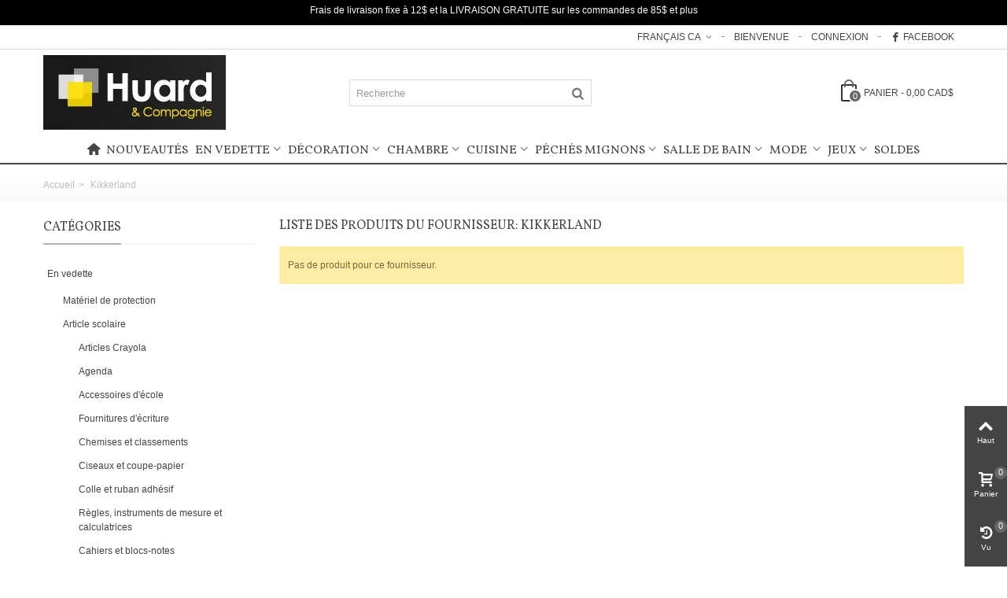

--- FILE ---
content_type: text/html; charset=utf-8
request_url: https://www.huardetcompagnie.com/qc/14__kikkerland
body_size: 241504
content:
<!DOCTYPE HTML>
<!--[if lt IE 7]> <html class="no-js lt-ie9 lt-ie8 lt-ie7" lang="fr-ca"><![endif]-->
<!--[if IE 7]><html class="no-js lt-ie9 lt-ie8 ie7" lang="fr-ca"><![endif]-->
<!--[if IE 8]><html class="no-js lt-ie9 ie8" lang="fr-ca"><![endif]-->
<!--[if gt IE 8]> <html class="no-js ie9" lang="fr-ca"><![endif]-->
<html lang="fr-ca">
	<head>
	
	
	<!-- Google Tag Manager -->
<script>(function(w,d,s,l,i){w[l]=w[l]||[];w[l].push({'gtm.start':
new Date().getTime(),event:'gtm.js'});var f=d.getElementsByTagName(s)[0],
j=d.createElement(s),dl=l!='dataLayer'?'&l='+l:'';j.async=true;j.src=
'https://www.googletagmanager.com/gtm.js?id='+i+dl;f.parentNode.insertBefore(j,f);
})(window,document,'script','dataLayer','GTM-PZR5CLP');</script>
<!-- End Google Tag Manager -->
	
		<meta charset="utf-8" />
		<title>Kikkerland  - Huard et compagnie</title>
						<meta name="robots" content="index,follow" />
				<meta name="viewport" content="width=device-width, minimum-scale=0.25, maximum-scale=1.6, initial-scale=1.0" />
        		<meta name="apple-mobile-web-app-capable" content="yes" />
		<link rel="icon" type="image/vnd.microsoft.icon" href="/img/favicon.ico?1504621532" />
		<link rel="shortcut icon" type="image/x-icon" href="/img/favicon.ico?1504621532" />
		                        														<link rel="stylesheet" href="/themes/panda/css/global.css" type="text/css" media="all" />
																<link rel="stylesheet" href="/themes/panda/css/autoload/highdpi.css" type="text/css" media="all" />
																<link rel="stylesheet" href="/themes/panda/css/autoload/responsive-tables.css" type="text/css" media="all" />
																<link rel="stylesheet" href="/themes/panda/css/autoload/uniform.default.css" type="text/css" media="all" />
																<link rel="stylesheet" href="/js/jquery/plugins/fancybox/jquery.fancybox.css" type="text/css" media="all" />
																<link rel="stylesheet" href="/themes/panda/css/product_list.css" type="text/css" media="all" />
																<link rel="stylesheet" href="https://fonts.googleapis.com/css?family=Vollkorn|Oswald:regular" type="text/css" media="all" />
																<link rel="stylesheet" href="/themes/panda/css/responsive.css" type="text/css" media="all" />
																<link rel="stylesheet" href="/themes/panda/css/responsive-md.css" type="text/css" media="all" />
																<link rel="stylesheet" href="/themes/panda/css/responsive-lg.css" type="text/css" media="all" />
																<link rel="stylesheet" href="/themes/panda/css/responsive-lg-max.css" type="text/css" media="all" />
																<link rel="stylesheet" href="/modules/stthemeeditor/views/css/animate.min.css" type="text/css" media="all" />
																<link rel="stylesheet" href="/js/jquery/ui/themes/base/jquery.ui.core.css" type="text/css" media="all" />
																<link rel="stylesheet" href="/js/jquery/ui/themes/base/jquery.ui.slider.css" type="text/css" media="all" />
																<link rel="stylesheet" href="/js/jquery/ui/themes/base/jquery.ui.theme.css" type="text/css" media="all" />
																<link rel="stylesheet" href="/themes/panda/css/modules/blockcategories/blockcategories.css" type="text/css" media="all" />
																<link rel="stylesheet" href="/themes/panda/css/modules/blockwishlist/blockwishlist.css" type="text/css" media="all" />
																<link rel="stylesheet" href="/themes/panda/css/modules/stmegamenu/views/css/stmegamenu.css" type="text/css" media="all" />
																<link rel="stylesheet" href="/themes/panda/css/modules/blocksearch_mod/views/css/blocksearch.css" type="text/css" media="all" />
																<link rel="stylesheet" href="/js/jquery/plugins/autocomplete/jquery.autocomplete.css" type="text/css" media="all" />
																<link rel="stylesheet" href="/themes/panda/css/modules/stiosslider/views/css/stiosslider.css" type="text/css" media="all" />
																<link rel="stylesheet" href="/modules/stiosslider/views/css/custom.css" type="text/css" media="all" />
																<link rel="stylesheet" href="/themes/panda/css/modules/blockcart_mod/blockcart.css" type="text/css" media="all" />
																<link rel="stylesheet" href="/modules/sthoverimage/views/css/style.css" type="text/css" media="all" />
																<link rel="stylesheet" href="/modules/revsliderprestashop/views/css/rs-plugin/fonts/font-awesome/css/font-awesome.css" type="text/css" media="all" />
																<link rel="stylesheet" href="/modules/revsliderprestashop/views/css/rs-plugin/fonts/pe-icon-7-stroke/css/pe-icon-7-stroke.css" type="text/css" media="all" />
																<link rel="stylesheet" href="/modules/revsliderprestashop/views/css/rs-plugin/css/settings.css" type="text/css" media="all" />
																<link rel="stylesheet" href="/modules/revsliderprestashop/views/css/rs-plugin/css/dynamic-captions.css" type="text/css" media="all" />
																<link rel="stylesheet" href="/modules/revsliderprestashop/views/css/css/front.css" type="text/css" media="all" />
																<link rel="stylesheet" href="/modules/yetanotheradvancedsearch/views/css/yetanotheradvancedsearch.css" type="text/css" media="all" />
																<link rel="stylesheet" href="/modules/yetanotheradvancedsearch/views/css/jquery.slider.min.css" type="text/css" media="all" />
																	<link href="https://www.huardetcompagnie.com/modules/stthemeeditor/views/css/customer-s1.css" rel="stylesheet" type="text/css" media="all" />
										<script type="text/javascript">
var CUSTOMIZE_TEXTFIELD = 1;
var FancyboxI18nClose = 'Close';
var FancyboxI18nNext = 'Suivant';
var FancyboxI18nPrev = 'Pr&eacute;c&eacute;dent';
var added_to_wishlist = 'Le produit a été ajouté à votre liste.';
var addtocart_animation = 4;
var ajax_allowed = true;
var ajaxsearch = true;
var baseDir = 'https://www.huardetcompagnie.com/';
var baseUri = 'https://www.huardetcompagnie.com/';
var blocksearch_hide_image = 0;
var blocksearch_type = 'top';
var cart_size_height = 51;
var cart_size_width = 45;
var click_on_header_cart = 0;
var comparator_max_item = '0';
var comparedProductsIds = [];
var contentOnly = false;
var currency = {"id":1,"name":"Dollar (CAD)","iso_code":"CAD","iso_code_num":"124","sign":"CAD$","blank":"1","conversion_rate":"1.000000","deleted":"0","format":"2","decimals":"1","active":"1","prefix":"","suffix":" CAD$","id_shop_list":null,"force_id":false};
var currencyBlank = 1;
var currencyFormat = 2;
var currencyRate = 1;
var currencySign = 'CAD$';
var customizationIdMessage = 'Customization #';
var delete_txt = 'Effacer';
var displayList = false;
var freeProductTranslation = 'Gratuit!';
var freeShippingTranslation = 'Livraison gratuite';
var generated_date = 1770131249;
var hasDeliveryAddress = false;
var highDPI = false;
var hover_display_cp = 1;
var id_lang = 1;
var img_dir = 'https://www.huardetcompagnie.com/themes/panda/img/';
var instantsearch = false;
var isGuest = 0;
var isLogged = 0;
var isMobile = false;
var loggin_required = 'Vous devez être connecté pour gérer votre liste d\'envies.';
var max_item = 'You cannot add more than 0 product(s) to the product comparison';
var min_item = 'Please select at least one product';
var mywishlist_url = 'https://www.huardetcompagnie.com/qc/module/blockwishlist/mywishlist';
var page_name = 'supplier';
var priceDisplayMethod = 1;
var priceDisplayPrecision = 2;
var quickView = true;
var quickViewCaller = null;
var removingLinkText = 'Supprimer cet article du panier';
var roundMode = 2;
var search_url = 'https://www.huardetcompagnie.com/qc/recherche';
var st_is_mobile_device = false;
var st_is_rtl = 0;
var st_responsive = 1;
var st_responsive_max = 1;
var st_retina = 1;
var st_sticky_mobile_header = 2;
var st_sticky_mobile_header_height = 0;
var st_submemus_animation = 0;
var static_token = '1292813f7d997070fbdaea3c1d4b894c';
var sticky_option = 3;
var toBeDetermined = 'À être déterminé';
var token = '61a5f3e406f742ff7037096f6bda0e4c';
var usingSecureMode = true;
var wishlistProductsJson = false;
</script>

						<script type="text/javascript" src="/js/jquery/jquery-1.11.0.min.js"></script>
						<script type="text/javascript" src="/js/jquery/jquery-migrate-1.2.1.min.js"></script>
						<script type="text/javascript" src="/js/jquery/plugins/jquery.easing.js"></script>
						<script type="text/javascript" src="/js/tools.js"></script>
						<script type="text/javascript" src="/themes/panda/js/global.js"></script>
						<script type="text/javascript" src="/themes/panda/js/autoload/10-bootstrap.min.js"></script>
						<script type="text/javascript" src="/themes/panda/js/autoload/15-jquery.total-storage.min.js"></script>
						<script type="text/javascript" src="/themes/panda/js/autoload/15-jquery.uniform-modified.js"></script>
						<script type="text/javascript" src="/js/jquery/plugins/fancybox/jquery.fancybox.js"></script>
						<script type="text/javascript" src="/modules/stthemeeditor/views/js/owl.carousel.js"></script>
						<script type="text/javascript" src="/modules/stthemeeditor/views/js/easyzoom.js"></script>
						<script type="text/javascript" src="/modules/stthemeeditor/views/js/perfect-scrollbar.js"></script>
						<script type="text/javascript" src="/modules/stthemeeditor/views/js/jquery.parallax-1.1.3.js"></script>
						<script type="text/javascript" src="/js/jquery/plugins/jquery.hoverIntent.js"></script>
						<script type="text/javascript" src="/themes/panda/js/tools/treeManagement.js"></script>
						<script type="text/javascript" src="/themes/panda/js/modules/blockwishlist/js/ajax-wishlist.js"></script>
						<script type="text/javascript" src="/modules/stmegamenu/views/js/stmegamenu.js"></script>
						<script type="text/javascript" src="/js/jquery/plugins/autocomplete/jquery.autocomplete.js"></script>
						<script type="text/javascript" src="/modules/blocksearch_mod/views/js/blocksearch.js"></script>
						<script type="text/javascript" src="/modules/stiosslider/views/js/jquery.iosslider.min.js"></script>
						<script type="text/javascript" src="/modules/blockcart_mod/views/js/ajax-cart.js"></script>
						<script type="text/javascript" src="/js/jquery/plugins/jquery.scrollTo.js"></script>
						<script type="text/javascript" src="/modules/stproductlinknav/views/js/stproductlinknav.js"></script>
						<script type="text/javascript" src="/modules/sthoverimage/views/js/sthoverimage.js"></script>
						<script type="text/javascript" src="/modules/blockviewed_mod/views/js/blockviewed.js"></script>
						<script type="text/javascript" src="/modules/stcountdown/views/js/countdown.min.js"></script>
						<script type="text/javascript" src="/modules/stinstagram/views/js/stinstagram.js"></script>
						<script type="text/javascript" src="/modules/revsliderprestashop/views/js/rs-plugin/js/jquery.themepunch.tools.min.js"></script>
						<script type="text/javascript" src="/modules/revsliderprestashop/views/js/rs-plugin/js/jquery.themepunch.revolution.js"></script>
						<script type="text/javascript" src="/modules/stnewsletter/views/js/stnewsletter.js"></script>
						<script type="text/javascript" src="/js/jquery/plugins/jquery.cooki-plugin.js"></script>
						<script type="text/javascript" src="/modules/yetanotheradvancedsearch/views/js/jquery-ui-1.11.4.custom.min.js"></script>
						<script type="text/javascript" src="/modules/yetanotheradvancedsearch/views/js/yetanotheradvancedsearch.js"></script>
						<script type="text/javascript" src="/modules/yetanotheradvancedsearch/views/js/jquery.slider.min.js"></script>
						<script type="text/javascript" src="/modules/yetanotheradvancedsearch/views/js/jquery.cookie.js"></script>
						<script type="text/javascript" src="/modules/statsdata/js/plugindetect.js"></script>
									<style type="text/css">
#st_mega_menu_wrap #st_ma_7:hover, #st_mega_menu_wrap #st_menu_7.current .ma_level_0,#st_mega_menu_column_block #st_ma_7:hover, #st_mega_menu_column_block #st_menu_7.current .ma_level_0,#st_mega_menu_wrap #st_menu_block_7 a:hover,#st_mega_menu_column_block #st_menu_block_7 a:hover{color:#ff0000;}#st_mega_menu_wrap #st_ma_61,#st_mega_menu_column_block #st_ma_61,#st_mega_menu_wrap #st_menu_block_61,#st_mega_menu_wrap #st_menu_block_61 a,#st_mega_menu_column_block #st_menu_block_61,#st_mega_menu_column_block #st_menu_block_61 a{color:#ff0000;}#st_mega_menu_wrap #st_menu_block_61 .ma_level_1,#st_mega_menu_column_block #st_menu_block_61 .ma_level_1{color:#ff0000;}#st_mega_menu_wrap #st_ma_82,#st_mega_menu_column_block #st_ma_82,#st_mega_menu_wrap #st_menu_block_82,#st_mega_menu_wrap #st_menu_block_82 a,#st_mega_menu_column_block #st_menu_block_82,#st_mega_menu_column_block #st_menu_block_82 a{color:#ff0000;}#st_mega_menu_wrap #st_menu_block_82 .ma_level_1,#st_mega_menu_column_block #st_menu_block_82 .ma_level_1{color:#ff0000;}
</style>
<style type="text/css">.st_banner_block_1 .style_content, a.st_banner_block_1 , .st_banner_block_1 .style_content a{color:#ffffff;} .st_banner_block_1 .icon_line:after, .st_banner_block_1 .icon_line:before{background-color:#ffffff;} .st_banner_block_1 .line, .st_banner_block_1 .btn{border-color:#ffffff;}.st_banner_block_2 .style_content, a.st_banner_block_2 , .st_banner_block_2 .style_content a{color:#ffffff;} .st_banner_block_2 .icon_line:after, .st_banner_block_2 .icon_line:before{background-color:#ffffff;} .st_banner_block_2 .line, .st_banner_block_2 .btn{border-color:#ffffff;}.st_banner_block_3 .style_content, a.st_banner_block_3 , .st_banner_block_3 .style_content a{color:#ffffff;} .st_banner_block_3 .icon_line:after, .st_banner_block_3 .icon_line:before{background-color:#ffffff;} .st_banner_block_3 .line, .st_banner_block_3 .btn{border-color:#ffffff;}.st_banner_block_4 .style_content, a.st_banner_block_4 , .st_banner_block_4 .style_content a{color:#ffffff;} .st_banner_block_4 .icon_line:after, .st_banner_block_4 .icon_line:before{background-color:#ffffff;} .st_banner_block_4 .line, .st_banner_block_4 .btn{border-color:#ffffff;}.st_banner_block_5 .style_content, a.st_banner_block_5 , .st_banner_block_5 .style_content a{color:#ffffff;} .st_banner_block_5 .icon_line:after, .st_banner_block_5 .icon_line:before{background-color:#ffffff;} .st_banner_block_5 .line, .st_banner_block_5 .btn{border-color:#ffffff;}.st_banner_block_6 .style_content, a.st_banner_block_6 , .st_banner_block_6 .style_content a{color:#ffffff;} .st_banner_block_6 .icon_line:after, .st_banner_block_6 .icon_line:before{background-color:#ffffff;} .st_banner_block_6 .line, .st_banner_block_6 .btn{border-color:#ffffff;}.st_banner_block_7 .style_content, a.st_banner_block_7 , .st_banner_block_7 .style_content a{color:#ffffff;} .st_banner_block_7 .icon_line:after, .st_banner_block_7 .icon_line:before{background-color:#ffffff;} .st_banner_block_7 .line, .st_banner_block_7 .btn{border-color:#ffffff;}.st_banner_block_8 .style_content, a.st_banner_block_8 , .st_banner_block_8 .style_content a{color:#ffffff;} .st_banner_block_8 .icon_line:after, .st_banner_block_8 .icon_line:before{background-color:#ffffff;} .st_banner_block_8 .line, .st_banner_block_8 .btn{border-color:#ffffff;}.st_banner_block_9 .style_content, a.st_banner_block_9 , .st_banner_block_9 .style_content a{color:#ffffff;} .st_banner_block_9 .icon_line:after, .st_banner_block_9 .icon_line:before{background-color:#ffffff;} .st_banner_block_9 .line, .st_banner_block_9 .btn{border-color:#ffffff;}.st_banner_block_10 .style_content, a.st_banner_block_10 , .st_banner_block_10 .style_content a{color:#ffffff;} .st_banner_block_10 .icon_line:after, .st_banner_block_10 .icon_line:before{background-color:#ffffff;} .st_banner_block_10 .line, .st_banner_block_10 .btn{border-color:#ffffff;}.st_banner_block_11 .style_content, a.st_banner_block_11 , .st_banner_block_11 .style_content a{color:#ffffff;} .st_banner_block_11 .icon_line:after, .st_banner_block_11 .icon_line:before{background-color:#ffffff;} .st_banner_block_11 .line, .st_banner_block_11 .btn{border-color:#ffffff;}.st_banner_block_12 .style_content, a.st_banner_block_12 , .st_banner_block_12 .style_content a{color:#ffffff;} .st_banner_block_12 .icon_line:after, .st_banner_block_12 .icon_line:before{background-color:#ffffff;} .st_banner_block_12 .line, .st_banner_block_12 .btn{border-color:#ffffff;}.st_banner_block_13 .style_content, a.st_banner_block_13 , .st_banner_block_13 .style_content a{color:#ffffff;} .st_banner_block_13 .icon_line:after, .st_banner_block_13 .icon_line:before{background-color:#ffffff;} .st_banner_block_13 .line, .st_banner_block_13 .btn{border-color:#ffffff;}.st_banner_block_14 .style_content, a.st_banner_block_14 , .st_banner_block_14 .style_content a{color:#ffffff;} .st_banner_block_14 .icon_line:after, .st_banner_block_14 .icon_line:before{background-color:#ffffff;} .st_banner_block_14 .line, .st_banner_block_14 .btn{border-color:#ffffff;}.st_banner_block_15 .style_content, a.st_banner_block_15 , .st_banner_block_15 .style_content a{color:#ffffff;} .st_banner_block_15 .icon_line:after, .st_banner_block_15 .icon_line:before{background-color:#ffffff;} .st_banner_block_15 .line, .st_banner_block_15 .btn{border-color:#ffffff;}.st_banner_block_16 .style_content, a.st_banner_block_16 , .st_banner_block_16 .style_content a{color:#ffffff;} .st_banner_block_16 .icon_line:after, .st_banner_block_16 .icon_line:before{background-color:#ffffff;} .st_banner_block_16 .line, .st_banner_block_16 .btn{border-color:#ffffff;}.st_banner_block_17 .style_content, a.st_banner_block_17 , .st_banner_block_17 .style_content a{color:#ffffff;} .st_banner_block_17 .icon_line:after, .st_banner_block_17 .icon_line:before{background-color:#ffffff;} .st_banner_block_17 .line, .st_banner_block_17 .btn{border-color:#ffffff;}</style>
<style type="text/css">#easycontent_27 {background-color:#000000;}#easycontent_27 .style_content, #easycontent_27 .style_content a{color:#ffffff;} #easycontent_27 .icon_line:after, #easycontent_27 .icon_line:before{background-color:#ffffff;} #easycontent_27 .line{border-color:#ffffff;}#easycontent_27 {padding-top:4px;}#easycontent_27 {padding-bottom:4px;}#easycontent_27 {margin-bottom:0px;}</style>
<style type="text/css">.stsocial_list li a,#footer-primary .stsocial_list li a,#footer-secondary .stsocial_list li a,#footer-tertiary .stsocial_list li a{color:#ffffff;}.stsocial_list li a:hover,#footer-primary .stsocial_list li a:hover,#footer-secondary .stsocial_list li a:hover,#footer-tertiary .stsocial_list li a:hover{color:#ffffff;}.stsocial_list li a,#footer-primary .stsocial_list li a,#footer-secondary .stsocial_list li a,#footer-tertiary .stsocial_list li a{background-color:#cccccc;}.stsocial_list_footer_bottom .icon-large{font-size:1.166em;}.stsocial_list li a:hover,#footer-primary .stsocial_list li a:hover,#footer-secondary .stsocial_list li a:hover,#footer-tertiary .stsocial_list li a:hover{background-color:#666666;}.stsocial_list_footer_bottom .icon-large{font-size:1.166em;}</style>
<style type="text/css">.new-products_block_center_container .products_slider .owl-theme.owl-navigation-tr .owl-controls .owl-buttons div.disabled,.new-products_block_center_container .products_slider .owl-theme.owl-navigation-tr .owl-controls .owl-buttons div.disabled:hover{background-color:transplanted;}</style>
<style type="text/css">.featured_products_sldier_block_center_container .products_slider .owl-theme.owl-navigation-tr .owl-controls .owl-buttons div.disabled,.featured_products_sldier_block_center_container .products_slider .owl-theme.owl-navigation-tr .owl-controls .owl-buttons div.disabled:hover{background-color:transplanted;}</style>
<style type="text/css">.parallax_text_con_4 .style_content, .parallax_text_con_4 .style_content a{color:#ffffff;} .parallax_text_con_4 .icon_line:after, .parallax_text_con_4 .icon_line:before{background-color:#ffffff;} .parallax_text_con_4 .line, .parallax_text_con_4 .btn{border-color:#ffffff;}.parallax_text_con_5 .style_content, .parallax_text_con_5 .style_content a{color:#ffffff;} .parallax_text_con_5 .icon_line:after, .parallax_text_con_5 .icon_line:before{background-color:#ffffff;} .parallax_text_con_5 .line, .parallax_text_con_5 .btn{border-color:#ffffff;}.parallax_text_con_6 .style_content, .parallax_text_con_6 .style_content a{color:#ffffff;} .parallax_text_con_6 .icon_line:after, .parallax_text_con_6 .icon_line:before{background-color:#ffffff;} .parallax_text_con_6 .line, .parallax_text_con_6 .btn{border-color:#ffffff;}.parallax_text_con_7 .style_content, .parallax_text_con_7 .style_content a{color:#ffffff;} .parallax_text_con_7 .icon_line:after, .parallax_text_con_7 .icon_line:before{background-color:#ffffff;} .parallax_text_con_7 .line, .parallax_text_con_7 .btn{border-color:#ffffff;}.parallax_text_con_10 .style_content, .parallax_text_con_10 .style_content a{color:#ffffff;} .parallax_text_con_10 .icon_line:after, .parallax_text_con_10 .icon_line:before{background-color:#ffffff;} .parallax_text_con_10 .line, .parallax_text_con_10 .btn{border-color:#ffffff;}#parallax_box_1{background-image: url(https://www.huardetcompagnie.com/modules/stthemeeditor/patterns/25.png);}#parallax_box_1 .parallax_heading{color:#ffffff;}#owl-parallax-1.owl-theme .owl-controls .owl-page.active span{background-color:#ffffff;}#parallax_box_1{padding-top:60px;}#parallax_box_1{padding-bottom:60px;}#parallax_box_2{background-image: url(https://www.huardetcompagnie.com/upload/stparallax/6d65f015407e1bc0eca03ac1d6ad3b9a.jpg);}#parallax_box_2 .parallax_heading{color:#ffffff;}#owl-parallax-2.owl-theme .owl-controls .owl-page.active span{background-color:#ffffff;}#parallax_box_2{padding-top:60px;}#parallax_box_2{padding-bottom:60px;}#parallax_box_3{background-image: url(https://www.huardetcompagnie.com/upload/stparallax/b59d00ebb4c7f3ea6c101e7e5a141291.jpg);}#parallax_box_3{padding-top:100px;}#parallax_box_3{padding-bottom:100px;}#parallax_box_4{background-image: url(https://www.huardetcompagnie.com/upload/stparallax/32eca5b6502c761e8f5f24416c54976c.png);}#parallax_box_4 .parallax_heading{color:#ffffff;}#owl-parallax-4.owl-theme .owl-controls .owl-page.active span{background-color:#ffffff;}#parallax_box_4{padding-top:60px;}#parallax_box_4{padding-bottom:60px;}</style>
<style type="text/css">.st_owl_carousel_block_1 .style_content, .st_owl_carousel_block_1 .style_content a{color:#ffffff;} .st_owl_carousel_block_1 .icon_line:after, .st_owl_carousel_block_1 .icon_line:before{background-color:#ffffff;} .st_owl_carousel_block_1 .line, .st_owl_carousel_block_1 .btn{border-color:#ffffff;}.st_owl_carousel_block_2 .style_content, .st_owl_carousel_block_2 .style_content a{color:#ffffff;} .st_owl_carousel_block_2 .icon_line:after, .st_owl_carousel_block_2 .icon_line:before{background-color:#ffffff;} .st_owl_carousel_block_2 .line, .st_owl_carousel_block_2 .btn{border-color:#ffffff;}.st_owl_carousel_block_3 .style_content, .st_owl_carousel_block_3 .style_content a{color:#ffffff;} .st_owl_carousel_block_3 .icon_line:after, .st_owl_carousel_block_3 .icon_line:before{background-color:#ffffff;} .st_owl_carousel_block_3 .line, .st_owl_carousel_block_3 .btn{border-color:#ffffff;}.st_owl_carousel_block_4 .style_content, .st_owl_carousel_block_4 .style_content a{color:#ffffff;} .st_owl_carousel_block_4 .icon_line:after, .st_owl_carousel_block_4 .icon_line:before{background-color:#ffffff;} .st_owl_carousel_block_4 .line, .st_owl_carousel_block_4 .btn{border-color:#ffffff;}.st_owl_carousel_block_5 .style_content, .st_owl_carousel_block_5 .style_content a{color:#777777;} .st_owl_carousel_block_5 .icon_line:after, .st_owl_carousel_block_5 .icon_line:before{background-color:#777777;} .st_owl_carousel_block_5 .line, .st_owl_carousel_block_5 .btn{border-color:#777777;}.st_owl_carousel_block_6 .style_content, .st_owl_carousel_block_6 .style_content a{color:#777777;} .st_owl_carousel_block_6 .icon_line:after, .st_owl_carousel_block_6 .icon_line:before{background-color:#777777;} .st_owl_carousel_block_6 .line, .st_owl_carousel_block_6 .btn{border-color:#777777;}.st_owl_carousel_block_9 .style_content, .st_owl_carousel_block_9 .style_content a{color:#ffffff;} .st_owl_carousel_block_9 .icon_line:after, .st_owl_carousel_block_9 .icon_line:before{background-color:#ffffff;} .st_owl_carousel_block_9 .line, .st_owl_carousel_block_9 .btn{border-color:#ffffff;}.st_owl_carousel_block_10 .style_content, .st_owl_carousel_block_10 .style_content a{color:#ffffff;} .st_owl_carousel_block_10 .icon_line:after, .st_owl_carousel_block_10 .icon_line:before{background-color:#ffffff;} .st_owl_carousel_block_10 .line, .st_owl_carousel_block_10 .btn{border-color:#ffffff;}.st_owl_carousel_block_15 .style_content, .st_owl_carousel_block_15 .style_content a{color:#ffffff;} .st_owl_carousel_block_15 .icon_line:after, .st_owl_carousel_block_15 .icon_line:before{background-color:#ffffff;} .st_owl_carousel_block_15 .line, .st_owl_carousel_block_15 .btn{border-color:#ffffff;}.st_owl_carousel_block_16 .style_content, .st_owl_carousel_block_16 .style_content a{color:#ffffff;} .st_owl_carousel_block_16 .icon_line:after, .st_owl_carousel_block_16 .icon_line:before{background-color:#ffffff;} .st_owl_carousel_block_16 .line, .st_owl_carousel_block_16 .btn{border-color:#ffffff;}.st_owl_carousel_block_17 .style_content, .st_owl_carousel_block_17 .style_content a{color:#777777;} .st_owl_carousel_block_17 .icon_line:after, .st_owl_carousel_block_17 .icon_line:before{background-color:#777777;} .st_owl_carousel_block_17 .line, .st_owl_carousel_block_17 .btn{border-color:#777777;}.st_owl_carousel_block_18 .style_content, .st_owl_carousel_block_18 .style_content a{color:#777777;} .st_owl_carousel_block_18 .icon_line:after, .st_owl_carousel_block_18 .icon_line:before{background-color:#777777;} .st_owl_carousel_block_18 .line, .st_owl_carousel_block_18 .btn{border-color:#777777;}.st_owl_carousel_block_28 .style_content, .st_owl_carousel_block_28 .style_content a{color:#777777;} .st_owl_carousel_block_28 .icon_line:after, .st_owl_carousel_block_28 .icon_line:before{background-color:#777777;} .st_owl_carousel_block_28 .line, .st_owl_carousel_block_28 .btn{border-color:#777777;}.st_owl_carousel_block_29 .style_content, .st_owl_carousel_block_29 .style_content a{color:#777777;} .st_owl_carousel_block_29 .icon_line:after, .st_owl_carousel_block_29 .icon_line:before{background-color:#777777;} .st_owl_carousel_block_29 .line, .st_owl_carousel_block_29 .btn{border-color:#777777;}#st_owl_carousel-14.owl-theme .owl-controls .owl-page span{background-color:#cccccc;}#st_owl_carousel-14.owl-theme .owl-controls .owl-page.active span{background-color:#ffffff;}</style>
<style type="text/css">.featured_categories_slider_container .products_slider .owl-theme.owl-navigation-tr .owl-controls .owl-buttons div.disabled,.featured_categories_slider_container .products_slider .owl-theme.owl-navigation-tr .owl-controls .owl-buttons div.disabled:hover{background-color:transplanted;}</style>
<style type="text/css">.countdown_timer.countdown_style_0 div{padding-top:11px;padding-bottom:11px;}.countdown_timer.countdown_style_0 div span{height:22px;line-height:22px;}.countdown_timer.countdown_style_0 div{border-right:none;}</style>
<script type="text/javascript">
//<![CDATA[

var s_countdown_all = 0;
var s_countdown_id_products = [];
jQuery(function($) {
    $('.s_countdown_block .s_countdown_timer, .c_countdown_timer').each(function() {
        var that = $(this), finalDate = $(this).data('countdown'), id = that.data('id-product'), countdown_pro = $(this).hasClass('countdown_pro');
        
        if (s_countdown_all || $.inArray(id, s_countdown_id_products) > -1)
        {
            that.countdown(finalDate).on('update.countdown', function(event) {
                
                                var format = '<div><span class="countdown_number">%D</span><span class="countdown_text">'+((event.offset.totalDays == 1) ? "day" : "days")+'</span></div><div><span class="countdown_number">%H</span><span class="countdown_text">hrs</span></div><div><span class="countdown_number">%M</span><span class="countdown_text">min</span></div><div><span class="countdown_number">%S</span><span class="countdown_text">sec</span></div>';
                if(countdown_pro)
                    format = '%D '+((event.offset.totalDays == 1) ? "day" : "days")+' %H hrs %M min %S sec';
                                
                that.html(event.strftime(format));
            }).on('finish.countdown',function(event){
                window.location.reload(true);
            });
            if(countdown_pro)
                that.closest('.countdown_outer_box').addClass('counting');
            else
                that.addClass('counting');
        }
    });
    $('.s_countdown_block .s_countdown_perm, .c_countdown_perm, .countdown_pro_perm').each(function() {
        if (s_countdown_all || $.inArray($(this).data('id-product'), s_countdown_id_products) > -1)
            $(this).addClass('counting');
    });
});    
 
//]]>
</script>
<style type="text/css">.instagram_block_center_container .title_block{font-size:22px;line-height:150%;}.instagram_block_center_container .products_slider .owl-theme.owl-navigation-tr .owl-controls .owl-buttons div.disabled,.instagram_block_center_container .products_slider .owl-theme.owl-navigation-tr .owl-controls .owl-buttons div.disabled:hover{background-color:transplanted;}</style>
<script type="text/javascript">
//<![CDATA[
var ins_follow = "Follow";
var ins_posts = "Posts";
var ins_followers = "Followers";
var ins_following = "Following";
//]]>
</script><style type="text/css">#st_news_letter_1 {background-image: url(https://www.huardetcompagnie.com/upload/stnewsletter/537a0cedb5e8c0216dbbde489c198b1e.jpg);}#st_news_letter_1.st_news_letter_popup{width:550px;}#st_news_letter_1 {margin-top:0px;}#st_news_letter_1 {margin-bottom:0px;}#st_news_letter_3 {background-image: url(https://www.huardetcompagnie.com/upload/stnewsletter/afc07056eeeeefd5589449f6dc52af07.png);}#st_news_letter_3.st_news_letter_popup{width:550px;}</style>
<!-- Facebook Shop Pro - /PS header -->
			
	
	<!-- Google Tag Manager (noscript) -->
<noscript><iframe src="https://www.googletagmanager.com/ns.html?id=GTM-PZR5CLP"
height="0" width="0" style="display:none;visibility:hidden"></iframe></noscript>
<!-- End Google Tag Manager (noscript) -->
	
	
	</head>
		<body id="supplier" class="supplier supplier-14 supplier-kikkerland show-left-column hide-right-column lang_qc 
								 slide_lr_column 	">
	
		
	
					<!--[if lt IE 9]>
		<p class="alert alert-warning">Please upgrade to Internet Explorer version 9 or download Firefox, Opera, Safari or Chrome.</p>
		<![endif]-->
		<div id="st-container" class="st-container st-effect-0">
			<div class="st-pusher">
				<div class="st-content"><!-- this is the wrapper for the content -->
					<div class="st-content-inner">
		<div id="body_wrapper">
						<div class="header-container  ">
				<header id="header">
															<div class="banner">
							<!-- MODULE st easy content -->
                        <aside id="easycontent_27" class="easycontent_27  block easycontent  section">
                            	<div class="style_content  text-center   block_content">
                    <p>Frais de livraison fixe à 12$ et la LIVRAISON GRATUITE sur les commandes de 85$ et plus</p>
            	</div>
            </aside>
            <!-- MODULE st easy content -->
					</div>
															<div id="top_bar" class="nav horizontal-s" >
						<div class="wide_container">
							<div class="container">
								<div class="row">
									<nav id="nav_left" class="clearfix"></nav>
									<nav id="nav_right" class="clearfix"><!-- Block stlinkgroups top module -->
    <div id="multilink_24" class="stlinkgroups_top dropdown_wrap first-item top_bar_item">
        <div class="dropdown_tri  header_item">
                    <a href="https://www.facebook.com/HuardetCie" title="Facebook"  rel="nofollow"   target="_blank" >
                <i class="icon-facebook"></i>Facebook
                    </a>
                </div>
            </div>
<!-- /Block stlinkgroups top module --><!-- Block user information module NAV  -->
			<a class="login top_bar_item" href="https://www.huardetcompagnie.com/qc/mon-compte" rel="nofollow" title="Connectez-vous à votre compte">
			<span class="header_item">Connexion</span>
		</a>
		<span class="welcome top_bar_item  hidden_extra_small "><span class="header_item">Bienvenue</span></span>	<!-- /Block usmodule NAV -->
<!-- Block languages module -->
	<div id="languages-block-top-mod" class="languages-block top_bar_item dropdown_wrap">
									<div class="dropdown_tri  dropdown_tri_in  header_item">
		            Français CA			    </div>
														<div class="dropdown_list">
			<ul id="first-languages" class="languages-block_ul dropdown_list_ul">
					        							        							<li>
																			<a href="https://www.huardetcompagnie.com/en/14__kikkerland" title="English (English)" rel="alternate" hreflang="en">
												    English						</a>
					</li>
												</ul>
		</div>
			</div>
<!-- /Block languages module --></nav>
								</div>
							</div>					
						</div>
					</div>
					
		            		            		            <section id="mobile_bar" class="animated fast">
		            	<div class="container">
		                	<div id="mobile_bar_container" class=" mobile_bar_center_layout">
		                				                		<div id="mobile_bar_left">
		                			<div id="mobile_bar_left_inner"><a id="mobile_bar_menu_tri" class="mobile_bar_tri " href="javascript:;" rel="nofollow">
    <i class="icon-menu icon_btn icon-1x"></i>
    <span class="mobile_bar_tri_text">Menu</span>
</a></div>
		                		</div>
		                				                		<div id="mobile_bar_center">
		                			<a id="mobile_header_logo" href="https://www.huardetcompagnie.com/" title="Huard et compagnie">
										<img class="logo replace-2x" src="https://www.huardetcompagnie.com/img/huard-et-compagnie-logo-1479441644.jpg"  alt="Huard et compagnie" width="232" height="95"/>
									</a>
		                		</div>
		                		<div id="mobile_bar_right">
		                			<div id="mobile_bar_right_inner"><!-- /MODULE mobile cart -->
<a id="mobile_bar_cart_tri" href="javascript:;" rel="nofollow" title="Panier" class="">
	<div class="ajax_cart_bag">
		<span class="ajax_cart_quantity amount_circle ">0</span>
		<span class="ajax_cart_bg_handle"></span>
		<i class="icon-glyph icon_btn"></i>
	</div>
	<span class="mobile_bar_tri_text">Panier</span>
</a>
<!-- /MODULE mobile cart --></div>
		                		</div>
		                	</div>
		                </div>
		            </section>
		            		            
					<div id="header_primary" class="animated fast">
						<div class="wide_container">
							<div class="container">
								<div id="header_primary_row" class="row">
									<div id="header_left" class="col-sm-12 col-md-4 clearfix">
																					<a id="logo_left" href="https://www.huardetcompagnie.com/" title="Huard et compagnie">
												<img class="logo replace-2x" src="https://www.huardetcompagnie.com/img/huard-et-compagnie-logo-1479441644.jpg"  alt="Huard et compagnie" width="232" height="95"/>
											</a>
																													</div>
																		<div id="header_right" class="col-sm-12 col-md-8">
										<div id="header_top" class="row">
																						<div id="header_top_left" class="col-sm-12 col-md-5">
												<!-- Block search module TOP -->
<div id="search_block_top" class=" top_bar_item clearfix">
	<form id="searchbox" method="get" action="https://www.huardetcompagnie.com/qc/recherche" >
		<div id="searchbox_inner" class="clearfix">
			<input type="hidden" name="controller" value="search" />
			<input type="hidden" name="orderby" value="position" />
			<input type="hidden" name="orderway" value="desc" />
			<input class="search_query form-control" type="text" id="search_query_top" name="search_query" placeholder="Recherche" value="" autocomplete="off" />
			<button type="submit" name="submit_search" class="button-search">
				<i class="icon-search-1 icon-large"></i>
			</button>
			<div class="hidden more_prod_string">Plus de produits</div>
		</div>
	</form>
    <script type="text/javascript">
    // <![CDATA[
    
    jQuery(function($){
        $('#searchbox').submit(function(){
            var search_query_top_val = $.trim($('#search_query_top').val());
            if(search_query_top_val=='' || search_query_top_val==$.trim($('#search_query_top').attr('placeholder')))
            {
                $('#search_query_top').focusout();
                return false;
            }
            return true;
        });
        if(!isPlaceholer())
        {
            $('#search_query_top').focusin(function(){
                if ($(this).val()==$(this).attr('placeholder'))
                    $(this).val('');
            }).focusout(function(){
                if ($(this).val()=='')
                    $(this).val($(this).attr('placeholder'));
            });
        }
    });
    
    //]]>
    </script>
</div>
<!-- /Block search module TOP -->
											</div>
																						<div id="header_top_right" class="col-sm-12 col-md-7 clearfix">
												<!-- MODULE Block cart -->
	<div class="shopping_cart shopping_cart_mod  top_bar_item ">
		<a href="https://www.huardetcompagnie.com/qc/commande-rapide" id="shopping_cart" title="Voir mon panier" rel="nofollow" class="header_item">
			<div class="ajax_cart_bag ">
				<span class="ajax_cart_quantity amount_circle ">0</span>
				<span class="ajax_cart_bg_handle"></span>
				<i class="icon-glyph icon_btn"></i>
			</div>
			<span class="cart_text">Panier</span>
			<span class="ajax_cart_quantity">0</span>
			<span class="ajax_cart_product_txt">Produit(s)</span>
			<span class="ajax_cart_split">-</span>
			<span class="ajax_cart_total">
									0,00 CAD$
							</span>
					</a>
					<div id="cart_block" class="cart_block exclusive">
				<div class="block_content">
					<!-- block list of products -->
					<div class="cart_block_list">
												<p class="cart_block_no_products alert alert-warning">
							Aucun produit
						</p>
																		<div class="cart-prices  unvisible">
							<div class="cart-prices-line first-line">
								<span class="price cart_block_shipping_cost ajax_cart_shipping_cost unvisible">
																			À être déterminé																	</span>
								<span class="unvisible">
									Livraison
								</span>
							</div>
																					<div class="cart-prices-line last-line">
								<span class="price cart_block_total ajax_block_cart_total">0,00 CAD$</span>
								<span>Total</span>
							</div>
															<p>
																	Les prix sont avant taxes
																</p>
													</div>
						<p class="cart-buttons  unvisible ">
							<a id="button_order_cart" class="btn btn-default" href="https://www.huardetcompagnie.com/qc/commande-rapide" title="Passer à la caisse" rel="nofollow">Passer à la caisse</a>
						</p>
					</div>
				</div>
			</div><!-- .cart_block -->
			</div>


<!-- /MODULE Block cart -->
											</div>
										</div>
																			</div>
								</div>
							</div>
						</div>
					</div>
																						            		            <section id="top_extra" class="main_menu_has_widgets_0">
		            							<div id="st_mega_menu_container" class="animated fast">
							<div class="container">
				            	<div class="container_inner clearfix">
				            							            		<nav id="st_mega_menu_wrap" role="navigation">
		<ul class="st_mega_menu clearfix mu_level_0">
						<li id="st_menu_1" class="ml_level_0 m_alignment_0">
			<a id="st_ma_1" href="https://www.huardetcompagnie.com/" class="ma_level_0 ma_icon" title=""><i class="icon-home"></i></a>
					</li>
					<li id="st_menu_6" class="ml_level_0 m_alignment_0">
			<a id="st_ma_6" href="https://www.huardetcompagnie.com/qc/nouveaux-produits" class="ma_level_0" title="New products">Nouveautés</a>
					</li>
					<li id="st_menu_7" class="ml_level_0 m_alignment_0">
			<a id="st_ma_7" href="https://www.huardetcompagnie.com/qc/78-en-vedette" class="ma_level_0 is_parent" title="En vedette">En vedette</a>
									<ul id="st_menu_multi_level_7" class="stmenu_sub stmenu_multi_level">
																																			 
								<li class="ml_level_1">
																		<a href="https://www.huardetcompagnie.com/qc/234-materiel-de-protection" title="Matériel de protection"  class="ma_level_1 ma_item ">Matériel de protection</a>
																	</li>
							 
								<li class="ml_level_1">
																		<a href="https://www.huardetcompagnie.com/qc/220-article-scolaire" title="Article scolaire "  class="ma_level_1 ma_item  has_children ">Article scolaire <span class="is_parent_icon"><b class="is_parent_icon_h"></b><b class="is_parent_icon_v"></b></span></a>
																						<ul class="mu_level_2 p_granditem_1">
					<li class="ml_level_2 granditem_0 p_granditem_1">
			<a href="https://www.huardetcompagnie.com/qc/236-articles-crayola" title="Articles Crayola " class="ma_level_2 ma_item ">Articles Crayola </a>
				</li>
					<li class="ml_level_2 granditem_0 p_granditem_1">
			<a href="https://www.huardetcompagnie.com/qc/280-agenda" title="Agenda " class="ma_level_2 ma_item ">Agenda </a>
				</li>
					<li class="ml_level_2 granditem_0 p_granditem_1">
			<a href="https://www.huardetcompagnie.com/qc/242-accessoires-d-ecole" title="Accessoires d&#039;école" class="ma_level_2 ma_item ">Accessoires d&#039;école</a>
				</li>
					<li class="ml_level_2 granditem_0 p_granditem_1">
			<a href="https://www.huardetcompagnie.com/qc/237-fournitures-d-ecriture" title="Fournitures d&#039;écriture " class="ma_level_2 ma_item ">Fournitures d&#039;écriture </a>
				</li>
					<li class="ml_level_2 granditem_0 p_granditem_1">
			<a href="https://www.huardetcompagnie.com/qc/238-chemises-et-classements" title="Chemises et classements " class="ma_level_2 ma_item ">Chemises et classements </a>
				</li>
					<li class="ml_level_2 granditem_0 p_granditem_1">
			<a href="https://www.huardetcompagnie.com/qc/239-ciseaux-et-coupe-papier" title="Ciseaux et coupe-papier" class="ma_level_2 ma_item ">Ciseaux et coupe-papier</a>
				</li>
					<li class="ml_level_2 granditem_0 p_granditem_1">
			<a href="https://www.huardetcompagnie.com/qc/240-colle-et-ruban-adhesif" title="Colle et ruban adhésif" class="ma_level_2 ma_item ">Colle et ruban adhésif</a>
				</li>
					<li class="ml_level_2 granditem_0 p_granditem_1">
			<a href="https://www.huardetcompagnie.com/qc/241-regles-instruments-de-mesure-et-calculatrices" title="Règles, instruments de mesure et calculatrices" class="ma_level_2 ma_item ">Règles, instruments de mesure et calculatrices</a>
				</li>
					<li class="ml_level_2 granditem_0 p_granditem_1">
			<a href="https://www.huardetcompagnie.com/qc/243-cahiers-et-blocs-notes" title="Cahiers et blocs-notes" class="ma_level_2 ma_item ">Cahiers et blocs-notes</a>
				</li>
					<li class="ml_level_2 granditem_0 p_granditem_1">
			<a href="https://www.huardetcompagnie.com/qc/244-papier-a-copies-et-pour-imprimante" title="Papier à copies et pour imprimante" class="ma_level_2 ma_item ">Papier à copies et pour imprimante</a>
				</li>
					<li class="ml_level_2 granditem_0 p_granditem_1">
			<a href="https://www.huardetcompagnie.com/qc/245-trombones-attaches-et-agrafeuses" title="Trombones, attaches et agrafeuses" class="ma_level_2 ma_item ">Trombones, attaches et agrafeuses</a>
				</li>
					<li class="ml_level_2 granditem_0 p_granditem_1">
			<a href="https://www.huardetcompagnie.com/qc/246-efface-et-correcteur" title="Efface et correcteur" class="ma_level_2 ma_item ">Efface et correcteur</a>
				</li>
					<li class="ml_level_2 granditem_0 p_granditem_1">
			<a href="https://www.huardetcompagnie.com/qc/247-art-plastique" title="Art plastique " class="ma_level_2 ma_item ">Art plastique </a>
				</li>
		</ul>

																	</li>
							 
								<li class="ml_level_1">
																		<a href="https://www.huardetcompagnie.com/qc/103-cadeaux-a-offrir" title="Cadeaux à offrir"  class="ma_level_1 ma_item ">Cadeaux à offrir</a>
																	</li>
							 
								<li class="ml_level_1">
																		<a href="https://www.huardetcompagnie.com/qc/79-idees-cadeaux-pour-elle-" title="Idées cadeaux pour elle "  class="ma_level_1 ma_item ">Idées cadeaux pour elle </a>
																	</li>
							 
								<li class="ml_level_1">
																		<a href="https://www.huardetcompagnie.com/qc/80-idees-cadeaux-pour-lui-" title="Idées cadeaux pour lui "  class="ma_level_1 ma_item ">Idées cadeaux pour lui </a>
																	</li>
							 
								<li class="ml_level_1">
																		<a href="https://www.huardetcompagnie.com/qc/81-idees-cadeaux-pour-les-enfants-" title="Idées cadeaux pour les enfants "  class="ma_level_1 ma_item ">Idées cadeaux pour les enfants </a>
																	</li>
							 
								<li class="ml_level_1">
																		<a href="https://www.huardetcompagnie.com/qc/307-snack-bar-chez-huard" title="Snack bar chez Huard"  class="ma_level_1 ma_item ">Snack bar chez Huard</a>
																	</li>
							 
								<li class="ml_level_1">
																		<a href="https://www.huardetcompagnie.com/qc/308-thymes" title="Thymes"  class="ma_level_1 ma_item ">Thymes</a>
																	</li>
							 
								<li class="ml_level_1">
																		<a href="https://www.huardetcompagnie.com/qc/309-atelier-la-vie-apothicaire" title="ATELIER LA VIE APOTHICAIRE"  class="ma_level_1 ma_item ">ATELIER LA VIE APOTHICAIRE</a>
																	</li>
																													</ul>
	
					</li>
					<li id="st_menu_8" class="ml_level_0 m_alignment_0">
			<a id="st_ma_8" href="https://www.huardetcompagnie.com/qc/12-decoration-" class="ma_level_0 is_parent" title="Décoration ">Décoration</a>
									<ul id="st_menu_multi_level_8" class="stmenu_sub stmenu_multi_level">
																																			 
								<li class="ml_level_1">
																		<a href="https://www.huardetcompagnie.com/qc/35-accessoires-decoratifs" title="Accessoires décoratifs"  class="ma_level_1 ma_item ">Accessoires décoratifs</a>
																	</li>
							 
								<li class="ml_level_1">
																		<a href="https://www.huardetcompagnie.com/qc/150-bougeoirs-et-lanternes" title="Bougeoirs et lanternes"  class="ma_level_1 ma_item ">Bougeoirs et lanternes</a>
																	</li>
							 
								<li class="ml_level_1">
																		<a href="https://www.huardetcompagnie.com/qc/36-bureau-" title="Bureau "  class="ma_level_1 ma_item ">Bureau </a>
																	</li>
							 
								<li class="ml_level_1">
																		<a href="https://www.huardetcompagnie.com/qc/116-cadres" title="Cadres "  class="ma_level_1 ma_item ">Cadres </a>
																	</li>
							 
								<li class="ml_level_1">
																		<a href="https://www.huardetcompagnie.com/qc/128-chandelles" title="Chandelles"  class="ma_level_1 ma_item ">Chandelles</a>
																	</li>
							 
								<li class="ml_level_1">
																		<a href="https://www.huardetcompagnie.com/qc/140-corbeilles-et-paniers" title="Corbeilles et paniers"  class="ma_level_1 ma_item ">Corbeilles et paniers</a>
																	</li>
							 
								<li class="ml_level_1">
																		<a href="https://www.huardetcompagnie.com/qc/19-coussins" title="Coussins"  class="ma_level_1 ma_item ">Coussins</a>
																	</li>
							 
								<li class="ml_level_1">
																		<a href="https://www.huardetcompagnie.com/qc/24-decors-et-affiches-murales" title="Décors et affiches murales "  class="ma_level_1 ma_item ">Décors et affiches murales </a>
																	</li>
							 
								<li class="ml_level_1">
																		<a href="https://www.huardetcompagnie.com/qc/23-horloges" title="Horloges"  class="ma_level_1 ma_item ">Horloges</a>
																	</li>
							 
								<li class="ml_level_1">
																		<a href="https://www.huardetcompagnie.com/qc/20-jetes" title="Jetés "  class="ma_level_1 ma_item ">Jetés </a>
																	</li>
							 
								<li class="ml_level_1">
																		<a href="https://www.huardetcompagnie.com/qc/132-lampes-et-lumieres" title="Lampes et Lumières"  class="ma_level_1 ma_item ">Lampes et Lumières</a>
																	</li>
							 
								<li class="ml_level_1">
																		<a href="https://www.huardetcompagnie.com/qc/25-lampe-berger-paris" title="Lampe Berger Paris"  class="ma_level_1 ma_item ">Lampe Berger Paris</a>
																	</li>
							 
								<li class="ml_level_1">
																		<a href="https://www.huardetcompagnie.com/qc/152-miroirs" title="Miroirs"  class="ma_level_1 ma_item ">Miroirs</a>
																	</li>
							 
								<li class="ml_level_1">
																		<a href="https://www.huardetcompagnie.com/qc/149-petits-meubles" title="Petits meubles"  class="ma_level_1 ma_item ">Petits meubles</a>
																	</li>
							 
								<li class="ml_level_1">
																		<a href="https://www.huardetcompagnie.com/qc/76-rangement-pour-bijoux-" title="Rangement pour Bijoux "  class="ma_level_1 ma_item ">Rangement pour Bijoux </a>
																	</li>
							 
								<li class="ml_level_1">
																		<a href="https://www.huardetcompagnie.com/qc/22-rangement-et-crochets-" title="Rangement et crochets "  class="ma_level_1 ma_item ">Rangement et crochets </a>
																	</li>
							 
								<li class="ml_level_1">
																		<a href="https://www.huardetcompagnie.com/qc/21-rideaux-et-stores" title="Rideaux et stores"  class="ma_level_1 ma_item ">Rideaux et stores</a>
																	</li>
							 
								<li class="ml_level_1">
																		<a href="https://www.huardetcompagnie.com/qc/70-tapis" title="Tapis"  class="ma_level_1 ma_item ">Tapis</a>
																	</li>
							 
								<li class="ml_level_1">
																		<a href="https://www.huardetcompagnie.com/qc/155-toiles" title="Toiles"  class="ma_level_1 ma_item ">Toiles</a>
																	</li>
							 
								<li class="ml_level_1">
																		<a href="https://www.huardetcompagnie.com/qc/148-pots-et-plantes" title="Pots et plantes"  class="ma_level_1 ma_item ">Pots et plantes</a>
																	</li>
							 
								<li class="ml_level_1">
																		<a href="https://www.huardetcompagnie.com/qc/105-gadgets" title="Gadgets"  class="ma_level_1 ma_item ">Gadgets</a>
																	</li>
							 
								<li class="ml_level_1">
																		<a href="https://www.huardetcompagnie.com/qc/249-collection-native" title="Collection Native"  class="ma_level_1 ma_item ">Collection Native</a>
																	</li>
																													</ul>
	
					</li>
					<li id="st_menu_9" class="ml_level_0 m_alignment_1">
			<a id="st_ma_9" href="https://www.huardetcompagnie.com/qc/15-chambre" class="ma_level_0 is_parent" title="Chambre">Chambre</a>
								<div class="stmenu_sub style_wide col-md-12">
		<div class="row m_column_row">
																			<div id="st_menu_column_16" class="col-md-12">
																											<div id="st_menu_block_36">
							<div class="row">
															<div class="col-md-3">
																		<ul class="mu_level_1">
										<li class="ml_level_1">
											<a href="https://www.huardetcompagnie.com/qc/158-chambre-a-coucher" title="Chambre à coucher"  class="ma_level_1 ma_item">Chambre à coucher</a>
																																																		<ul class="mu_level_2 p_granditem_1">
					<li class="ml_level_2 granditem_0 p_granditem_1">
			<a href="https://www.huardetcompagnie.com/qc/37-couettes" title="Couettes " class="ma_level_2 ma_item ">Couettes </a>
				</li>
					<li class="ml_level_2 granditem_0 p_granditem_1">
			<a href="https://www.huardetcompagnie.com/qc/38-draps-et-taies-d-oreiller" title="Draps et Taies d&#039;oreiller" class="ma_level_2 ma_item ">Draps et Taies d&#039;oreiller</a>
				</li>
					<li class="ml_level_2 granditem_0 p_granditem_1">
			<a href="https://www.huardetcompagnie.com/qc/77-housses-de-couettes" title="Housses de couettes" class="ma_level_2 ma_item ">Housses de couettes</a>
				</li>
		</ul>

																					</li>
									</ul>	
								</div>
																							<div class="col-md-3">
																		<ul class="mu_level_1">
										<li class="ml_level_1">
											<a href="https://www.huardetcompagnie.com/qc/159-chambre-pour-bebe" title="Chambre pour bébé"  class="ma_level_1 ma_item">Chambre pour bébé</a>
																																																		<ul class="mu_level_2 p_granditem_1">
					<li class="ml_level_2 granditem_0 p_granditem_1">
			<a href="https://www.huardetcompagnie.com/qc/160-couette-pour-bebe" title="Couette pour bébé" class="ma_level_2 ma_item ">Couette pour bébé</a>
				</li>
					<li class="ml_level_2 granditem_0 p_granditem_1">
			<a href="https://www.huardetcompagnie.com/qc/139-couvertures-pour-bebe" title="Couvertures pour bébé" class="ma_level_2 ma_item ">Couvertures pour bébé</a>
				</li>
					<li class="ml_level_2 granditem_0 p_granditem_1">
			<a href="https://www.huardetcompagnie.com/qc/162-draps-et-housse-matelas-a-langer" title="Draps et housse matelas à langer" class="ma_level_2 ma_item ">Draps et housse matelas à langer</a>
				</li>
					<li class="ml_level_2 granditem_0 p_granditem_1">
			<a href="https://www.huardetcompagnie.com/qc/161-ensembles-et-housses-de-couette" title="Ensembles et housses de couette " class="ma_level_2 ma_item ">Ensembles et housses de couette </a>
				</li>
					<li class="ml_level_2 granditem_0 p_granditem_1">
			<a href="https://www.huardetcompagnie.com/qc/163-accessoires-de-decoration" title="Accessoires de décoration" class="ma_level_2 ma_item ">Accessoires de décoration</a>
				</li>
					<li class="ml_level_2 granditem_0 p_granditem_1">
			<a href="https://www.huardetcompagnie.com/qc/169-accessoires-pour-le-sommeil" title="Accessoires pour le sommeil " class="ma_level_2 ma_item ">Accessoires pour le sommeil </a>
				</li>
		</ul>

																					</li>
									</ul>	
								</div>
																							<div class="col-md-3">
																		<ul class="mu_level_1">
										<li class="ml_level_1">
											<a href="https://www.huardetcompagnie.com/qc/257-collection-native" title="collection Native"  class="ma_level_1 ma_item">collection Native</a>
																					</li>
									</ul>	
								</div>
																						</div>
							</div>
																		</div>
							</div>
	</div>
	
					</li>
					<li id="st_menu_10" class="ml_level_0 m_alignment_0">
			<a id="st_ma_10" href="https://www.huardetcompagnie.com/qc/13-cuisine-et-salle-a-manger-" class="ma_level_0 is_parent" title="Cuisine et salle à manger ">Cuisine</a>
									<ul id="st_menu_multi_level_10" class="stmenu_sub stmenu_multi_level">
																																			 
								<li class="ml_level_1">
																		<a href="https://www.huardetcompagnie.com/qc/229-collection-ricardo" title="Collection RICARDO "  class="ma_level_1 ma_item ">Collection RICARDO </a>
																	</li>
							 
								<li class="ml_level_1">
																		<a href="https://www.huardetcompagnie.com/qc/84-outils-pour-la-preparation-" title="Outils pour la préparation "  class="ma_level_1 ma_item ">Outils pour la préparation </a>
																	</li>
							 
								<li class="ml_level_1">
																		<a href="https://www.huardetcompagnie.com/qc/85-assaisonnement" title="Assaisonnement"  class="ma_level_1 ma_item ">Assaisonnement</a>
																	</li>
							 
								<li class="ml_level_1">
																		<a href="https://www.huardetcompagnie.com/qc/83-batteries-de-cuisine" title="Batteries de cuisine"  class="ma_level_1 ma_item ">Batteries de cuisine</a>
																	</li>
							 
								<li class="ml_level_1">
																		<a href="https://www.huardetcompagnie.com/qc/96-couteaux" title="Couteaux"  class="ma_level_1 ma_item ">Couteaux</a>
																	</li>
							 
								<li class="ml_level_1">
																		<a href="https://www.huardetcompagnie.com/qc/68-espace-desserts-et-patisseries" title="Espace Desserts et Pâtisseries"  class="ma_level_1 ma_item ">Espace Desserts et Pâtisseries</a>
																	</li>
							 
								<li class="ml_level_1">
																		<a href="https://www.huardetcompagnie.com/qc/67-espace-vin-et-cocktails" title="Espace Vin et Cocktails"  class="ma_level_1 ma_item ">Espace Vin et Cocktails</a>
																	</li>
							 
								<li class="ml_level_1">
																		<a href="https://www.huardetcompagnie.com/qc/30-lavez-lavez-" title="Lavez-lavez "  class="ma_level_1 ma_item ">Lavez-lavez </a>
																	</li>
							 
								<li class="ml_level_1">
																		<a href="https://www.huardetcompagnie.com/qc/136-lunch-pour-emporter" title="Lunch - Pour emporter "  class="ma_level_1 ma_item ">Lunch - Pour emporter </a>
																	</li>
							 
								<li class="ml_level_1">
																		<a href="https://www.huardetcompagnie.com/qc/88-petits-appareils-" title="Petits appareils "  class="ma_level_1 ma_item ">Petits appareils </a>
																	</li>
							 
								<li class="ml_level_1">
																		<a href="https://www.huardetcompagnie.com/qc/29-plats-de-service" title="Plats de service"  class="ma_level_1 ma_item ">Plats de service</a>
																	</li>
							 
								<li class="ml_level_1">
																		<a href="https://www.huardetcompagnie.com/qc/131-rangement" title="Rangement"  class="ma_level_1 ma_item ">Rangement</a>
																	</li>
							 
								<li class="ml_level_1">
																		<a href="https://www.huardetcompagnie.com/qc/26-the-et-cafe-" title="Thé et Café "  class="ma_level_1 ma_item ">Thé et Café </a>
																	</li>
							 
								<li class="ml_level_1">
																		<a href="https://www.huardetcompagnie.com/qc/28-textile" title="Textile"  class="ma_level_1 ma_item ">Textile</a>
																	</li>
							 
								<li class="ml_level_1">
																		<a href="https://www.huardetcompagnie.com/qc/27-vaisselle-" title="Vaisselle "  class="ma_level_1 ma_item ">Vaisselle </a>
																	</li>
							 
								<li class="ml_level_1">
																		<a href="https://www.huardetcompagnie.com/qc/97-verrerie-" title="Verrerie "  class="ma_level_1 ma_item ">Verrerie </a>
																	</li>
							 
								<li class="ml_level_1">
																		<a href="https://www.huardetcompagnie.com/qc/130-gadjets" title="Gadjets"  class="ma_level_1 ma_item ">Gadjets</a>
																	</li>
							 
								<li class="ml_level_1">
																		<a href="https://www.huardetcompagnie.com/qc/133-tout-pour-les-enfants" title="Tout pour les enfants "  class="ma_level_1 ma_item ">Tout pour les enfants </a>
																	</li>
							 
								<li class="ml_level_1">
																		<a href="https://www.huardetcompagnie.com/qc/252-vaisselle-jetable" title="Vaisselle jetable"  class="ma_level_1 ma_item ">Vaisselle jetable</a>
																	</li>
							 
								<li class="ml_level_1">
																		<a href="https://www.huardetcompagnie.com/qc/258-produits-nettoyants" title="Produits nettoyants"  class="ma_level_1 ma_item ">Produits nettoyants</a>
																	</li>
							 
								<li class="ml_level_1">
																		<a href="https://www.huardetcompagnie.com/qc/259-emballage-jetable" title="Emballage jetable"  class="ma_level_1 ma_item ">Emballage jetable</a>
																	</li>
																													</ul>
	
					</li>
					<li id="st_menu_11" class="ml_level_0 m_alignment_0">
			<a id="st_ma_11" href="https://www.huardetcompagnie.com/qc/14-peches-mignons" class="ma_level_0 is_parent" title="Péchés mignons">Péchés mignons</a>
								<div class="stmenu_sub style_wide col-md-12">
		<div class="row m_column_row">
																			<div id="st_menu_column_13" class="col-md-12">
																											<div id="st_menu_block_33">
							<div class="row">
															<div class="col-md-3">
																		<ul class="mu_level_1">
										<li class="ml_level_1">
											<a href="https://www.huardetcompagnie.com/qc/227-odevi-cocktail-a-infuser" title="Odevi Cocktail à infuser"  class="ma_level_1 ma_item">Odevi Cocktail à infuser</a>
																					</li>
									</ul>	
								</div>
																							<div class="col-md-3">
																		<ul class="mu_level_1">
										<li class="ml_level_1">
											<a href="https://www.huardetcompagnie.com/qc/98-autres-gourmandises" title="Autres gourmandises"  class="ma_level_1 ma_item">Autres gourmandises</a>
																																																		<ul class="mu_level_2 p_granditem_1">
					<li class="ml_level_2 granditem_0 p_granditem_1">
			<a href="https://www.huardetcompagnie.com/qc/142-monsieur-cocktail" title="Monsieur Cocktail" class="ma_level_2 ma_item ">Monsieur Cocktail</a>
				</li>
					<li class="ml_level_2 granditem_0 p_granditem_1">
			<a href="https://www.huardetcompagnie.com/qc/233-la-maison-du-bleuet" title="La maison du bleuet" class="ma_level_2 ma_item ">La maison du bleuet</a>
				</li>
					<li class="ml_level_2 granditem_0 p_granditem_1">
			<a href="https://www.huardetcompagnie.com/qc/143-blanc-par-rouge" title="Blanc par Rouge" class="ma_level_2 ma_item ">Blanc par Rouge</a>
				</li>
					<li class="ml_level_2 granditem_0 p_granditem_1">
			<a href="https://www.huardetcompagnie.com/qc/144-choco-mango" title="Choco-Mango" class="ma_level_2 ma_item ">Choco-Mango</a>
				</li>
					<li class="ml_level_2 granditem_0 p_granditem_1">
			<a href="https://www.huardetcompagnie.com/qc/279-gourmet-du-village" title="Gourmet du village " class="ma_level_2 ma_item ">Gourmet du village </a>
				</li>
					<li class="ml_level_2 granditem_0 p_granditem_1">
			<a href="https://www.huardetcompagnie.com/qc/283-la-lichee" title="La Lichée" class="ma_level_2 ma_item ">La Lichée</a>
				</li>
		</ul>

																					</li>
									</ul>	
								</div>
																							<div class="col-md-3">
																		<ul class="mu_level_1">
										<li class="ml_level_1">
											<a href="https://www.huardetcompagnie.com/qc/278-kanel" title="Kanel"  class="ma_level_1 ma_item">Kanel</a>
																																																		<ul class="mu_level_2 p_granditem_1">
					<li class="ml_level_2 granditem_0 p_granditem_1">
			<a href="https://www.huardetcompagnie.com/qc/284-les-epices" title="Les épices " class="ma_level_2 ma_item ">Les épices </a>
				</li>
					<li class="ml_level_2 granditem_0 p_granditem_1">
			<a href="https://www.huardetcompagnie.com/qc/285-les-sels-aromatises" title="Les sels aromatisés " class="ma_level_2 ma_item ">Les sels aromatisés </a>
				</li>
		</ul>

																					</li>
									</ul>	
								</div>
																						</div>
							</div>
																		</div>
							</div>
	</div>
	
					</li>
					<li id="st_menu_12" class="ml_level_0 m_alignment_0">
			<a id="st_ma_12" href="https://www.huardetcompagnie.com/qc/17-salle-de-bain-" class="ma_level_0 is_parent" title="Salle de bain ">Salle de bain</a>
									<ul id="st_menu_multi_level_12" class="stmenu_sub stmenu_multi_level">
																																			 
								<li class="ml_level_1">
																		<a href="https://www.huardetcompagnie.com/qc/73-accessoires-et-gadjets" title="Accessoires et gadjets"  class="ma_level_1 ma_item  has_children ">Accessoires et gadjets<span class="is_parent_icon"><b class="is_parent_icon_h"></b><b class="is_parent_icon_v"></b></span></a>
																						<ul class="mu_level_2 p_granditem_1">
					<li class="ml_level_2 granditem_0 p_granditem_1">
			<a href="https://www.huardetcompagnie.com/qc/207-poo-pourri" title="Poo-Pourri" class="ma_level_2 ma_item ">Poo-Pourri</a>
				</li>
		</ul>

																	</li>
							 
								<li class="ml_level_1">
																		<a href="https://www.huardetcompagnie.com/qc/69-articles-de-salle-de-bain" title="Articles de salle de bain"  class="ma_level_1 ma_item ">Articles de salle de bain</a>
																	</li>
							 
								<li class="ml_level_1">
																		<a href="https://www.huardetcompagnie.com/qc/72-articles-muraux" title="Articles muraux"  class="ma_level_1 ma_item ">Articles muraux</a>
																	</li>
							 
								<li class="ml_level_1">
																		<a href="https://www.huardetcompagnie.com/qc/43-produits-de-soins-et-pour-le-bain" title="Produits de soins et pour le bain "  class="ma_level_1 ma_item ">Produits de soins et pour le bain </a>
																	</li>
							 
								<li class="ml_level_1">
																		<a href="https://www.huardetcompagnie.com/qc/164-produits-pour-bebe" title="Produits pour bébé"  class="ma_level_1 ma_item ">Produits pour bébé</a>
																	</li>
							 
								<li class="ml_level_1">
																		<a href="https://www.huardetcompagnie.com/qc/74-rangement" title="Rangement"  class="ma_level_1 ma_item ">Rangement</a>
																	</li>
							 
								<li class="ml_level_1">
																		<a href="https://www.huardetcompagnie.com/qc/42-rideaux-de-douche" title="Rideaux de douche"  class="ma_level_1 ma_item ">Rideaux de douche</a>
																	</li>
							 
								<li class="ml_level_1">
																		<a href="https://www.huardetcompagnie.com/qc/41-serviettes-et-tapis-de-bain" title="Serviettes et tapis de bain"  class="ma_level_1 ma_item ">Serviettes et tapis de bain</a>
																	</li>
							 
								<li class="ml_level_1">
																		<a href="https://www.huardetcompagnie.com/qc/118-tout-pour-les-cosmetiques" title="Tout pour les cosmétiques"  class="ma_level_1 ma_item ">Tout pour les cosmétiques</a>
																	</li>
																													</ul>
	
					</li>
					<li id="st_menu_13" class="ml_level_0 m_alignment_0">
			<a id="st_ma_13" href="https://www.huardetcompagnie.com/qc/71-mode-" class="ma_level_0 is_parent" title="Mode ">Mode </a>
								<div class="stmenu_sub style_wide col-md-12">
		<div class="row m_column_row">
																			<div id="st_menu_column_15" class="col-md-12">
																											<div id="st_menu_block_35">
							<div class="row">
															<div class="col-md-3">
																		<ul class="mu_level_1">
										<li class="ml_level_1">
											<a href="https://www.huardetcompagnie.com/qc/153-pour-chats-et-chiens" title="Pour chats et chiens"  class="ma_level_1 ma_item">Pour chats et chiens</a>
																					</li>
									</ul>	
								</div>
																						</div>
							</div>
																		</div>
							</div>
	</div>
	
					</li>
					<li id="st_menu_37" class="ml_level_0 m_alignment_0">
			<a id="st_ma_37" href="https://www.huardetcompagnie.com/qc/111-jeux" class="ma_level_0 is_parent" title="Jeux ">Jeux</a>
									<ul id="st_menu_multi_level_37" class="stmenu_sub stmenu_multi_level">
																																			 
								<li class="ml_level_1">
																		<a href="https://www.huardetcompagnie.com/qc/276-vive-l-ete" title="Vive l&#039;été!"  class="ma_level_1 ma_item ">Vive l&#039;été!</a>
																	</li>
							 
								<li class="ml_level_1">
																		<a href="https://www.huardetcompagnie.com/qc/177-jeux-et-articles-saisonniers" title="Jeux et articles saisonniers"  class="ma_level_1 ma_item ">Jeux et articles saisonniers</a>
																	</li>
							 
								<li class="ml_level_1">
																		<a href="https://www.huardetcompagnie.com/qc/112-jeux-de-party" title="Jeux de party"  class="ma_level_1 ma_item ">Jeux de party</a>
																	</li>
							 
								<li class="ml_level_1">
																		<a href="https://www.huardetcompagnie.com/qc/113-jeux-de-societe" title="Jeux de société"  class="ma_level_1 ma_item ">Jeux de société</a>
																	</li>
							 
								<li class="ml_level_1">
																		<a href="https://www.huardetcompagnie.com/qc/114-jeux-et-jouets-pour-enfants" title="Jeux et jouets pour enfants"  class="ma_level_1 ma_item ">Jeux et jouets pour enfants</a>
																	</li>
							 
								<li class="ml_level_1">
																		<a href="https://www.huardetcompagnie.com/qc/134-jeux-et-jouets-pour-bebe" title="Jeux et jouets pour bébé"  class="ma_level_1 ma_item ">Jeux et jouets pour bébé</a>
																	</li>
							 
								<li class="ml_level_1">
																		<a href="https://www.huardetcompagnie.com/qc/135-peluches" title="Peluches"  class="ma_level_1 ma_item ">Peluches</a>
																	</li>
							 
								<li class="ml_level_1">
																		<a href="https://www.huardetcompagnie.com/qc/253-party-time" title="Party time"  class="ma_level_1 ma_item  has_children ">Party time<span class="is_parent_icon"><b class="is_parent_icon_h"></b><b class="is_parent_icon_v"></b></span></a>
																						<ul class="mu_level_2 p_granditem_1">
					<li class="ml_level_2 granditem_0 p_granditem_1">
			<a href="https://www.huardetcompagnie.com/qc/254-ballons" title="Ballons " class="ma_level_2 ma_item ">Ballons </a>
				</li>
					<li class="ml_level_2 granditem_0 p_granditem_1">
			<a href="https://www.huardetcompagnie.com/qc/255-anniversaires-par-couleurs" title="Anniversaires par couleurs" class="ma_level_2 ma_item ">Anniversaires par couleurs</a>
				</li>
					<li class="ml_level_2 granditem_0 p_granditem_1">
			<a href="https://www.huardetcompagnie.com/qc/256-anniversaires-thematiques" title="Anniversaires thématiques" class="ma_level_2 ma_item ">Anniversaires thématiques</a>
				</li>
					<li class="ml_level_2 granditem_0 p_granditem_1">
			<a href="https://www.huardetcompagnie.com/qc/260-bougies-d-anniversaires" title="Bougies d&#039;anniversaires" class="ma_level_2 ma_item ">Bougies d&#039;anniversaires</a>
				</li>
					<li class="ml_level_2 granditem_0 p_granditem_1">
			<a href="https://www.huardetcompagnie.com/qc/261-pinata" title="Pinata " class="ma_level_2 ma_item ">Pinata </a>
				</li>
		</ul>

																	</li>
																													</ul>
	
					</li>
					<li id="st_menu_2" class="ml_level_0 m_alignment_0">
			<a id="st_ma_2" href="https://www.huardetcompagnie.com/qc/promotions" class="ma_level_0" title="Specials">Soldes</a>
					</li>
	</ul>
	</nav>

				            	</div>
							</div>
						</div>
						 
					</section>
		            				</header>
			</div>
									                        	
                        <!-- Breadcrumb -->         
                        <div id="breadcrumb_wrapper" class=""><div class="container"><div class="row">
                <div class="col-xs-12 clearfix">
                	
<!-- Breadcrumb -->
<section class="breadcrumb"  xmlns:v="http://rdf.data-vocabulary.org/#">
    <ul itemprop="breadcrumb">
	<li typeof="v:Breadcrumb"><a class="home" href="https://www.huardetcompagnie.com/" title="Retour &agrave; l&#039;accueil" rel="v:url" property="v:title">Accueil</a></li><li class="navigation-pipe">&gt;</li>
					<li typeof="v:Breadcrumb" class="navigation_page">Kikkerland </li>
			    </ul>
</section>
<!-- /Breadcrumb -->
                </div>
            </div></div></div>
            			<!--/ Breadcrumb -->
			<div class="columns-container">
				<div id="columns" class="container">
															<div class="row">
												<div id="left_column" class="column  col-xxs-8 col-xs-6 col-sm-3"><!-- Block categories module -->
<div id="categories_block_left" class="block column_block">
	<h3 class="title_block">
		<span>
					Catégories
				</span>
	</h3>
	<div class="block_content categories_tree_block">
		<ul class="tree dhtml">
												
<li >
	<a 
	href="https://www.huardetcompagnie.com/qc/78-en-vedette" title="">
		En vedette
	</a>
			<ul>
												
<li >
	<a 
	href="https://www.huardetcompagnie.com/qc/234-materiel-de-protection" title="">
		Matériel de protection
	</a>
	</li>

																
<li >
	<a 
	href="https://www.huardetcompagnie.com/qc/220-article-scolaire" title="">
		Article scolaire 
	</a>
			<ul>
												
<li >
	<a 
	href="https://www.huardetcompagnie.com/qc/236-articles-crayola" title="">
		Articles Crayola 
	</a>
	</li>

																
<li >
	<a 
	href="https://www.huardetcompagnie.com/qc/280-agenda" title="">
		Agenda 
	</a>
	</li>

																
<li >
	<a 
	href="https://www.huardetcompagnie.com/qc/242-accessoires-d-ecole" title="">
		Accessoires d&#039;école
	</a>
	</li>

																
<li >
	<a 
	href="https://www.huardetcompagnie.com/qc/237-fournitures-d-ecriture" title="">
		Fournitures d&#039;écriture 
	</a>
	</li>

																
<li >
	<a 
	href="https://www.huardetcompagnie.com/qc/238-chemises-et-classements" title="">
		Chemises et classements 
	</a>
	</li>

																
<li >
	<a 
	href="https://www.huardetcompagnie.com/qc/239-ciseaux-et-coupe-papier" title="">
		Ciseaux et coupe-papier
	</a>
	</li>

																
<li >
	<a 
	href="https://www.huardetcompagnie.com/qc/240-colle-et-ruban-adhesif" title="">
		Colle et ruban adhésif
	</a>
	</li>

																
<li >
	<a 
	href="https://www.huardetcompagnie.com/qc/241-regles-instruments-de-mesure-et-calculatrices" title="">
		Règles, instruments de mesure et calculatrices
	</a>
	</li>

																
<li >
	<a 
	href="https://www.huardetcompagnie.com/qc/243-cahiers-et-blocs-notes" title="">
		Cahiers et blocs-notes
	</a>
	</li>

																
<li >
	<a 
	href="https://www.huardetcompagnie.com/qc/244-papier-a-copies-et-pour-imprimante" title="">
		Papier à copies et pour imprimante
	</a>
	</li>

																
<li >
	<a 
	href="https://www.huardetcompagnie.com/qc/245-trombones-attaches-et-agrafeuses" title="">
		Trombones, attaches et agrafeuses
	</a>
	</li>

																
<li >
	<a 
	href="https://www.huardetcompagnie.com/qc/246-efface-et-correcteur" title="">
		Efface et correcteur
	</a>
	</li>

																
<li class="last">
	<a 
	href="https://www.huardetcompagnie.com/qc/247-art-plastique" title="">
		Art plastique 
	</a>
	</li>

									</ul>
	</li>

																
<li >
	<a 
	href="https://www.huardetcompagnie.com/qc/103-cadeaux-a-offrir" title="">
		Cadeaux à offrir
	</a>
	</li>

																
<li >
	<a 
	href="https://www.huardetcompagnie.com/qc/79-idees-cadeaux-pour-elle-" title="">
		Idées cadeaux pour elle 
	</a>
	</li>

																
<li >
	<a 
	href="https://www.huardetcompagnie.com/qc/80-idees-cadeaux-pour-lui-" title="">
		Idées cadeaux pour lui 
	</a>
	</li>

																
<li >
	<a 
	href="https://www.huardetcompagnie.com/qc/81-idees-cadeaux-pour-les-enfants-" title="">
		Idées cadeaux pour les enfants 
	</a>
	</li>

																
<li >
	<a 
	href="https://www.huardetcompagnie.com/qc/307-snack-bar-chez-huard" title="">
		Snack bar chez Huard
	</a>
	</li>

																
<li >
	<a 
	href="https://www.huardetcompagnie.com/qc/308-thymes" title="">
		Thymes
	</a>
	</li>

																
<li class="last">
	<a 
	href="https://www.huardetcompagnie.com/qc/309-atelier-la-vie-apothicaire" title="">
		ATELIER LA VIE APOTHICAIRE
	</a>
	</li>

									</ul>
	</li>

																
<li >
	<a 
	href="https://www.huardetcompagnie.com/qc/179-en-mode-vacances" title="">
		En mode vacances!
	</a>
			<ul>
												
<li >
	<a 
	href="https://www.huardetcompagnie.com/qc/180-jeux-d-exterieur" title="">
		Jeux d&#039;extérieur 
	</a>
	</li>

																
<li >
	<a 
	href="https://www.huardetcompagnie.com/qc/181-jeux-de-societe" title="">
		Jeux de société
	</a>
	</li>

																
<li >
	<a 
	href="https://www.huardetcompagnie.com/qc/182-jeux-d-eau" title="">
		Jeux d&#039;eau 
	</a>
	</li>

																
<li >
	<a 
	href="https://www.huardetcompagnie.com/qc/183-une-belle-tablememe-en-camping" title="">
		Une belle table...même en camping!
	</a>
	</li>

																
<li class="last">
	<a 
	href="https://www.huardetcompagnie.com/qc/184-lumieres-led" title="">
		Lumières LED
	</a>
	</li>

									</ul>
	</li>

																
<li >
	<a 
	href="https://www.huardetcompagnie.com/qc/12-decoration-" title="">
		Décoration 
	</a>
			<ul>
												
<li >
	<a 
	href="https://www.huardetcompagnie.com/qc/35-accessoires-decoratifs" title="">
		Accessoires décoratifs
	</a>
	</li>

																
<li >
	<a 
	href="https://www.huardetcompagnie.com/qc/150-bougeoirs-et-lanternes" title="">
		Bougeoirs et lanternes
	</a>
	</li>

																
<li >
	<a 
	href="https://www.huardetcompagnie.com/qc/36-bureau-" title="">
		Bureau 
	</a>
	</li>

																
<li >
	<a 
	href="https://www.huardetcompagnie.com/qc/116-cadres" title="">
		Cadres 
	</a>
	</li>

																
<li >
	<a 
	href="https://www.huardetcompagnie.com/qc/128-chandelles" title="">
		Chandelles
	</a>
	</li>

																
<li >
	<a 
	href="https://www.huardetcompagnie.com/qc/140-corbeilles-et-paniers" title="">
		Corbeilles et paniers
	</a>
	</li>

																
<li >
	<a 
	href="https://www.huardetcompagnie.com/qc/19-coussins" title="">
		Coussins
	</a>
	</li>

																
<li >
	<a 
	href="https://www.huardetcompagnie.com/qc/24-decors-et-affiches-murales" title="">
		Décors et affiches murales 
	</a>
	</li>

																
<li >
	<a 
	href="https://www.huardetcompagnie.com/qc/23-horloges" title="">
		Horloges
	</a>
	</li>

																
<li >
	<a 
	href="https://www.huardetcompagnie.com/qc/20-jetes" title="">
		Jetés 
	</a>
	</li>

																
<li >
	<a 
	href="https://www.huardetcompagnie.com/qc/132-lampes-et-lumieres" title="">
		Lampes et Lumières
	</a>
	</li>

																
<li >
	<a 
	href="https://www.huardetcompagnie.com/qc/25-lampe-berger-paris" title="Lampe Berger ">
		Lampe Berger Paris
	</a>
	</li>

																
<li >
	<a 
	href="https://www.huardetcompagnie.com/qc/152-miroirs" title="">
		Miroirs
	</a>
	</li>

																
<li >
	<a 
	href="https://www.huardetcompagnie.com/qc/149-petits-meubles" title="">
		Petits meubles
	</a>
	</li>

																
<li >
	<a 
	href="https://www.huardetcompagnie.com/qc/76-rangement-pour-bijoux-" title="">
		Rangement pour Bijoux 
	</a>
	</li>

																
<li >
	<a 
	href="https://www.huardetcompagnie.com/qc/22-rangement-et-crochets-" title="">
		Rangement et crochets 
	</a>
	</li>

																
<li >
	<a 
	href="https://www.huardetcompagnie.com/qc/21-rideaux-et-stores" title="">
		Rideaux et stores
	</a>
	</li>

																
<li >
	<a 
	href="https://www.huardetcompagnie.com/qc/70-tapis" title="">
		Tapis
	</a>
	</li>

																
<li >
	<a 
	href="https://www.huardetcompagnie.com/qc/155-toiles" title="">
		Toiles
	</a>
	</li>

																
<li >
	<a 
	href="https://www.huardetcompagnie.com/qc/148-pots-et-plantes" title="">
		Pots et plantes
	</a>
	</li>

																
<li >
	<a 
	href="https://www.huardetcompagnie.com/qc/105-gadgets" title="">
		Gadgets
	</a>
	</li>

																
<li class="last">
	<a 
	href="https://www.huardetcompagnie.com/qc/249-collection-native" title="">
		Collection Native
	</a>
	</li>

									</ul>
	</li>

																
<li >
	<a 
	href="https://www.huardetcompagnie.com/qc/15-chambre" title="Vous trouverez tout pour la chambre à coucher, de la décoration à la literie.">
		Chambre
	</a>
			<ul>
												
<li >
	<a 
	href="https://www.huardetcompagnie.com/qc/158-chambre-a-coucher" title="">
		Chambre à coucher
	</a>
			<ul>
												
<li >
	<a 
	href="https://www.huardetcompagnie.com/qc/37-couettes" title="">
		Couettes 
	</a>
	</li>

																
<li >
	<a 
	href="https://www.huardetcompagnie.com/qc/38-draps-et-taies-d-oreiller" title="">
		Draps et Taies d&#039;oreiller
	</a>
	</li>

																
<li class="last">
	<a 
	href="https://www.huardetcompagnie.com/qc/77-housses-de-couettes" title="">
		Housses de couettes
	</a>
	</li>

									</ul>
	</li>

																
<li >
	<a 
	href="https://www.huardetcompagnie.com/qc/159-chambre-pour-bebe" title="">
		Chambre pour bébé
	</a>
			<ul>
												
<li >
	<a 
	href="https://www.huardetcompagnie.com/qc/160-couette-pour-bebe" title="">
		Couette pour bébé
	</a>
	</li>

																
<li >
	<a 
	href="https://www.huardetcompagnie.com/qc/139-couvertures-pour-bebe" title="">
		Couvertures pour bébé
	</a>
	</li>

																
<li >
	<a 
	href="https://www.huardetcompagnie.com/qc/162-draps-et-housse-matelas-a-langer" title="">
		Draps et housse matelas à langer
	</a>
	</li>

																
<li >
	<a 
	href="https://www.huardetcompagnie.com/qc/161-ensembles-et-housses-de-couette" title="">
		Ensembles et housses de couette 
	</a>
	</li>

																
<li >
	<a 
	href="https://www.huardetcompagnie.com/qc/163-accessoires-de-decoration" title="">
		Accessoires de décoration
	</a>
	</li>

																
<li class="last">
	<a 
	href="https://www.huardetcompagnie.com/qc/169-accessoires-pour-le-sommeil" title="">
		Accessoires pour le sommeil 
	</a>
	</li>

									</ul>
	</li>

																
<li class="last">
	<a 
	href="https://www.huardetcompagnie.com/qc/257-collection-native" title="">
		collection Native
	</a>
	</li>

									</ul>
	</li>

																
<li >
	<a 
	href="https://www.huardetcompagnie.com/qc/13-cuisine-et-salle-a-manger-" title="">
		Cuisine et salle à manger 
	</a>
			<ul>
												
<li >
	<a 
	href="https://www.huardetcompagnie.com/qc/229-collection-ricardo" title="">
		Collection RICARDO 
	</a>
	</li>

																
<li >
	<a 
	href="https://www.huardetcompagnie.com/qc/84-outils-pour-la-preparation-" title="">
		Outils pour la préparation 
	</a>
	</li>

																
<li >
	<a 
	href="https://www.huardetcompagnie.com/qc/85-assaisonnement" title="">
		Assaisonnement
	</a>
	</li>

																
<li >
	<a 
	href="https://www.huardetcompagnie.com/qc/83-batteries-de-cuisine" title="">
		Batteries de cuisine
	</a>
	</li>

																
<li >
	<a 
	href="https://www.huardetcompagnie.com/qc/96-couteaux" title="">
		Couteaux
	</a>
	</li>

																
<li >
	<a 
	href="https://www.huardetcompagnie.com/qc/68-espace-desserts-et-patisseries" title="">
		Espace Desserts et Pâtisseries
	</a>
	</li>

																
<li >
	<a 
	href="https://www.huardetcompagnie.com/qc/67-espace-vin-et-cocktails" title="">
		Espace Vin et Cocktails
	</a>
	</li>

																
<li >
	<a 
	href="https://www.huardetcompagnie.com/qc/30-lavez-lavez-" title="">
		Lavez-lavez 
	</a>
	</li>

																
<li >
	<a 
	href="https://www.huardetcompagnie.com/qc/136-lunch-pour-emporter" title="">
		Lunch - Pour emporter 
	</a>
	</li>

																
<li >
	<a 
	href="https://www.huardetcompagnie.com/qc/88-petits-appareils-" title="">
		Petits appareils 
	</a>
	</li>

																
<li >
	<a 
	href="https://www.huardetcompagnie.com/qc/29-plats-de-service" title="">
		Plats de service
	</a>
	</li>

																
<li >
	<a 
	href="https://www.huardetcompagnie.com/qc/131-rangement" title="">
		Rangement
	</a>
	</li>

																
<li >
	<a 
	href="https://www.huardetcompagnie.com/qc/26-the-et-cafe-" title="">
		Thé et Café 
	</a>
	</li>

																
<li >
	<a 
	href="https://www.huardetcompagnie.com/qc/28-textile" title="">
		Textile
	</a>
	</li>

																
<li >
	<a 
	href="https://www.huardetcompagnie.com/qc/27-vaisselle-" title="">
		Vaisselle 
	</a>
	</li>

																
<li >
	<a 
	href="https://www.huardetcompagnie.com/qc/97-verrerie-" title="">
		Verrerie 
	</a>
	</li>

																
<li >
	<a 
	href="https://www.huardetcompagnie.com/qc/130-gadjets" title="">
		Gadjets
	</a>
	</li>

																
<li >
	<a 
	href="https://www.huardetcompagnie.com/qc/133-tout-pour-les-enfants" title="">
		Tout pour les enfants 
	</a>
	</li>

																
<li >
	<a 
	href="https://www.huardetcompagnie.com/qc/252-vaisselle-jetable" title="">
		Vaisselle jetable
	</a>
	</li>

																
<li >
	<a 
	href="https://www.huardetcompagnie.com/qc/258-produits-nettoyants" title="">
		Produits nettoyants
	</a>
	</li>

																
<li class="last">
	<a 
	href="https://www.huardetcompagnie.com/qc/259-emballage-jetable" title="">
		Emballage jetable
	</a>
	</li>

									</ul>
	</li>

																
<li >
	<a 
	href="https://www.huardetcompagnie.com/qc/14-peches-mignons" title="">
		Péchés mignons
	</a>
			<ul>
												
<li >
	<a 
	href="https://www.huardetcompagnie.com/qc/227-odevi-cocktail-a-infuser" title="">
		Odevi Cocktail à infuser
	</a>
	</li>

																
<li >
	<a 
	href="https://www.huardetcompagnie.com/qc/98-autres-gourmandises" title="">
		Autres gourmandises
	</a>
			<ul>
												
<li >
	<a 
	href="https://www.huardetcompagnie.com/qc/142-monsieur-cocktail" title="Monsieur Cocktail">
		Monsieur Cocktail
	</a>
	</li>

																
<li >
	<a 
	href="https://www.huardetcompagnie.com/qc/233-la-maison-du-bleuet" title="">
		La maison du bleuet
	</a>
	</li>

																
<li >
	<a 
	href="https://www.huardetcompagnie.com/qc/143-blanc-par-rouge" title="Petite sœur de rouge,  blanc par rouge  a su faire sa place dans le marché du détail, que ce soit en épiceries fines ou en boutiques spécialisées. 
 Distincte de par sa large sélection de produits à base de sirop d’érable biologique et de par son look épuré et non conventionnel dans le milieu acéricole,  blanc par rouge  plait aux fins gourmets et répond aux besoins d’une clientèle raffinée qui recherche des produits uniques et de qualité.">
		Blanc par Rouge
	</a>
	</li>

																
<li >
	<a 
	href="https://www.huardetcompagnie.com/qc/144-choco-mango" title="">
		Choco-Mango
	</a>
	</li>

																
<li >
	<a 
	href="https://www.huardetcompagnie.com/qc/279-gourmet-du-village" title="">
		Gourmet du village 
	</a>
	</li>

																
<li class="last">
	<a 
	href="https://www.huardetcompagnie.com/qc/283-la-lichee" title="">
		La Lichée
	</a>
	</li>

									</ul>
	</li>

																
<li class="last">
	<a 
	href="https://www.huardetcompagnie.com/qc/278-kanel" title="">
		Kanel
	</a>
			<ul>
												
<li >
	<a 
	href="https://www.huardetcompagnie.com/qc/284-les-epices" title="">
		Les épices 
	</a>
	</li>

																
<li class="last">
	<a 
	href="https://www.huardetcompagnie.com/qc/285-les-sels-aromatises" title="">
		Les sels aromatisés 
	</a>
	</li>

									</ul>
	</li>

									</ul>
	</li>

																
<li >
	<a 
	href="https://www.huardetcompagnie.com/qc/17-salle-de-bain-" title="">
		Salle de bain 
	</a>
			<ul>
												
<li >
	<a 
	href="https://www.huardetcompagnie.com/qc/73-accessoires-et-gadjets" title="">
		Accessoires et gadjets
	</a>
			<ul>
												
<li class="last">
	<a 
	href="https://www.huardetcompagnie.com/qc/207-poo-pourri" title="">
		Poo-Pourri
	</a>
	</li>

									</ul>
	</li>

																
<li >
	<a 
	href="https://www.huardetcompagnie.com/qc/69-articles-de-salle-de-bain" title="">
		Articles de salle de bain
	</a>
	</li>

																
<li >
	<a 
	href="https://www.huardetcompagnie.com/qc/72-articles-muraux" title="">
		Articles muraux
	</a>
	</li>

																
<li >
	<a 
	href="https://www.huardetcompagnie.com/qc/43-produits-de-soins-et-pour-le-bain" title="">
		Produits de soins et pour le bain 
	</a>
	</li>

																
<li >
	<a 
	href="https://www.huardetcompagnie.com/qc/164-produits-pour-bebe" title="">
		Produits pour bébé
	</a>
	</li>

																
<li >
	<a 
	href="https://www.huardetcompagnie.com/qc/74-rangement" title="">
		Rangement
	</a>
	</li>

																
<li >
	<a 
	href="https://www.huardetcompagnie.com/qc/42-rideaux-de-douche" title="">
		Rideaux de douche
	</a>
	</li>

																
<li >
	<a 
	href="https://www.huardetcompagnie.com/qc/41-serviettes-et-tapis-de-bain" title="">
		Serviettes et tapis de bain
	</a>
	</li>

																
<li class="last">
	<a 
	href="https://www.huardetcompagnie.com/qc/118-tout-pour-les-cosmetiques" title="">
		Tout pour les cosmétiques
	</a>
	</li>

									</ul>
	</li>

																
<li >
	<a 
	href="https://www.huardetcompagnie.com/qc/71-mode-" title="">
		Mode 
	</a>
			<ul>
												
<li class="last">
	<a 
	href="https://www.huardetcompagnie.com/qc/153-pour-chats-et-chiens" title="">
		Pour chats et chiens
	</a>
	</li>

									</ul>
	</li>

																
<li class="last">
	<a 
	href="https://www.huardetcompagnie.com/qc/111-jeux" title="">
		Jeux 
	</a>
			<ul>
												
<li >
	<a 
	href="https://www.huardetcompagnie.com/qc/276-vive-l-ete" title="">
		Vive l&#039;été!
	</a>
	</li>

																
<li >
	<a 
	href="https://www.huardetcompagnie.com/qc/177-jeux-et-articles-saisonniers" title="">
		Jeux et articles saisonniers
	</a>
	</li>

																
<li >
	<a 
	href="https://www.huardetcompagnie.com/qc/112-jeux-de-party" title="">
		Jeux de party
	</a>
	</li>

																
<li >
	<a 
	href="https://www.huardetcompagnie.com/qc/113-jeux-de-societe" title="">
		Jeux de société
	</a>
	</li>

																
<li >
	<a 
	href="https://www.huardetcompagnie.com/qc/114-jeux-et-jouets-pour-enfants" title="">
		Jeux et jouets pour enfants
	</a>
	</li>

																
<li >
	<a 
	href="https://www.huardetcompagnie.com/qc/134-jeux-et-jouets-pour-bebe" title="">
		Jeux et jouets pour bébé
	</a>
	</li>

																
<li >
	<a 
	href="https://www.huardetcompagnie.com/qc/135-peluches" title="">
		Peluches
	</a>
	</li>

																
<li class="last">
	<a 
	href="https://www.huardetcompagnie.com/qc/253-party-time" title="">
		Party time
	</a>
			<ul>
												
<li >
	<a 
	href="https://www.huardetcompagnie.com/qc/254-ballons" title="">
		Ballons 
	</a>
	</li>

																
<li >
	<a 
	href="https://www.huardetcompagnie.com/qc/255-anniversaires-par-couleurs" title="">
		Anniversaires par couleurs
	</a>
	</li>

																
<li >
	<a 
	href="https://www.huardetcompagnie.com/qc/256-anniversaires-thematiques" title="">
		Anniversaires thématiques
	</a>
	</li>

																
<li >
	<a 
	href="https://www.huardetcompagnie.com/qc/260-bougies-d-anniversaires" title="">
		Bougies d&#039;anniversaires
	</a>
	</li>

																
<li class="last">
	<a 
	href="https://www.huardetcompagnie.com/qc/261-pinata" title="">
		Pinata 
	</a>
	</li>

									</ul>
	</li>

									</ul>
	</li>

									</ul>
	</div>
</div>
<!-- /Block categories module -->
<!-- MODULE st owl carousel -->
                                                <div id="st_owl_carousel_17" class="owl_carousel_wrap st_owl_carousel_0  block  owl_images_slider ">
                <!-- MODULE stowlcarousel -->
            <div id="st_owl_carousel-17" class="">
                                <div id="st_owl_carousel_block_37" class="st_owl_carousel_block_37 st_owl_carousel_block">
<img class="st_owl_carousel_image" src="https://www.huardetcompagnie.com/upload/stowlcarousel/10-de-rabais15.png" alt="" width="550" height="550" />
    </div>

                    </div>
        <script type="text/javascript">
//<![CDATA[

    jQuery(function($){
            });
 
//]]>
</script>
    <!--/ MODULE stowlcarousel -->
            </div>
                        <!--/ MODULE st owl carousel -->
<div class="block yaas_block" data-loader-img="/modules/yetanotheradvancedsearch/views/img/476658.gif" data-search-link="https://www.huardetcompagnie.com/qc/module/yetanotheradvancedsearch/search" data-scroll-top="true" data-default-filter="" data-display-count="visible" data-no-ajax="false" data-new-window="false">

  <style type="text/css">
	.yaas_block ul li ul li .selected a {
		color: #ff0000
	}
	.yaas_block_content li a, .jslider-value span, .jslider-value  {
		color: #333333
	}
	.yaasCount {
		visibility: visible
	}
  </style>

  <h4>Recherche avanc&eacute;e</h4>
  <div class="yaas_block_content">
    <ul>
                                   
		<li class="item yaas_group_container ">
			
			
		    <a href="javascript:void(0);" class="selected yaas_group_title" id="yaas-group-title-0-5bf5c7bf02be6" data-id="0">
							Hauteur
							 		    </a>

			
			<ul id="yaas-group-0-5bf5c7bf02be6" >
													
	        
       <select data-allow-multiple="0" data-id-criteria-field="1" class="yaas-select" 
       		>
		   <option selected="selected" class="yaas-not-specified" value="-1">Non pr&eacute;cis&eacute;</option>
          	
               	    
               	    
               	    
               
										        
						
				
				<option value="1-1v117" data-yaas-name="180 cm" data-yaas-count="1" data-yaas-kept-count="1" data-type="combo" class="yaas-criterion" data-internal-id="1-1v117" data-yaas-indent="2">&nbsp;&nbsp;&nbsp;&nbsp;180 cm (1)</option>
			
						
	    	    
               
										        
						
				
				<option value="1-1v1059" data-yaas-name="45 cm" data-yaas-count="1" data-yaas-kept-count="1" data-type="combo" class="yaas-criterion" data-internal-id="1-1v1059" data-yaas-indent="2">&nbsp;&nbsp;&nbsp;&nbsp;45 cm (1)</option>
			
						
	    	    
               	    
               
										        
						
				
				<option value="1-1v1077" data-yaas-name="45 cm" data-yaas-count="1" data-yaas-kept-count="1" data-type="combo" class="yaas-criterion" data-internal-id="1-1v1077" data-yaas-indent="2">&nbsp;&nbsp;&nbsp;&nbsp;45 cm (1)</option>
			
						
	    	    
               	    
               	    
               
										        
						
				
				<option value="1-1v1687" data-yaas-name="10 x 8 x 2.5&quot; (25.4 x 20.3 x 6.3 cm)" data-yaas-count="1" data-yaas-kept-count="1" data-type="combo" class="yaas-criterion" data-internal-id="1-1v1687" data-yaas-indent="2">&nbsp;&nbsp;&nbsp;&nbsp;10 x 8 x 2.5&quot; (25.4 x 20.3 x 6.3 cm) (1)</option>
			
						
	    	    
               
										        
						
				
				<option value="1-1v1714" data-yaas-name="180cm" data-yaas-count="1" data-yaas-kept-count="1" data-type="combo" class="yaas-criterion" data-internal-id="1-1v1714" data-yaas-indent="2">&nbsp;&nbsp;&nbsp;&nbsp;180cm (1)</option>
			
						
	    	    
               
										        
						
				
				<option value="1-1v1741" data-yaas-name="Format KING " data-yaas-count="1" data-yaas-kept-count="1" data-type="combo" class="yaas-criterion" data-internal-id="1-1v1741" data-yaas-indent="2">&nbsp;&nbsp;&nbsp;&nbsp;Format KING  (1)</option>
			
						
	    	    
               
										        
						
				
				<option value="1-1v1743" data-yaas-name="Format QUEEN" data-yaas-count="1" data-yaas-kept-count="1" data-type="combo" class="yaas-criterion" data-internal-id="1-1v1743" data-yaas-indent="2">&nbsp;&nbsp;&nbsp;&nbsp;Format QUEEN (1)</option>
			
						
	    	    
               
										        
						
				
				<option value="1-1v1747" data-yaas-name="Format DOUBLE" data-yaas-count="1" data-yaas-kept-count="1" data-type="combo" class="yaas-criterion" data-internal-id="1-1v1747" data-yaas-indent="2">&nbsp;&nbsp;&nbsp;&nbsp;Format DOUBLE (1)</option>
			
						
	    	    
               
										        
						
				
				<option value="1-1v1751" data-yaas-name="Format SIMPLE" data-yaas-count="1" data-yaas-kept-count="1" data-type="combo" class="yaas-criterion" data-internal-id="1-1v1751" data-yaas-indent="2">&nbsp;&nbsp;&nbsp;&nbsp;Format SIMPLE (1)</option>
			
						
	    	    
               
										        
						
				
				<option value="1-1v1757" data-yaas-name="Format KING" data-yaas-count="1" data-yaas-kept-count="1" data-type="combo" class="yaas-criterion" data-internal-id="1-1v1757" data-yaas-indent="2">&nbsp;&nbsp;&nbsp;&nbsp;Format KING (1)</option>
			
						
	    	    
               
										        
						
				
				<option value="1-1v1761" data-yaas-name="Format QUEEN" data-yaas-count="1" data-yaas-kept-count="1" data-type="combo" class="yaas-criterion" data-internal-id="1-1v1761" data-yaas-indent="2">&nbsp;&nbsp;&nbsp;&nbsp;Format QUEEN (1)</option>
			
						
	    	    
               
										        
						
				
				<option value="1-1v1765" data-yaas-name="Format DOUBLE" data-yaas-count="1" data-yaas-kept-count="1" data-type="combo" class="yaas-criterion" data-internal-id="1-1v1765" data-yaas-indent="2">&nbsp;&nbsp;&nbsp;&nbsp;Format DOUBLE (1)</option>
			
						
	    	    
               
										        
						
				
				<option value="1-1v1769" data-yaas-name="Format SIMPLE" data-yaas-count="1" data-yaas-kept-count="1" data-type="combo" class="yaas-criterion" data-internal-id="1-1v1769" data-yaas-indent="2">&nbsp;&nbsp;&nbsp;&nbsp;Format SIMPLE (1)</option>
			
						
	    	    
               
										        
						
				
				<option value="1-1v2244" data-yaas-name="11 x 36 x 5&rdquo; (27.9 x 91.4 x 12.7 cm)" data-yaas-count="1" data-yaas-kept-count="1" data-type="combo" class="yaas-criterion" data-internal-id="1-1v2244" data-yaas-indent="2">&nbsp;&nbsp;&nbsp;&nbsp;11 x 36 x 5&rdquo; (27.9 x 91.4 x 12.7 cm) (1)</option>
			
						
	    	    
               	    
               
										        
						
				
				<option value="1-1v2253" data-yaas-name="180 cm" data-yaas-count="1" data-yaas-kept-count="1" data-type="combo" class="yaas-criterion" data-internal-id="1-1v2253" data-yaas-indent="2">&nbsp;&nbsp;&nbsp;&nbsp;180 cm (1)</option>
			
						
	    	    
               
										        
						
				
				<option value="1-1v2260" data-yaas-name="180 cm" data-yaas-count="1" data-yaas-kept-count="1" data-type="combo" class="yaas-criterion" data-internal-id="1-1v2260" data-yaas-indent="2">&nbsp;&nbsp;&nbsp;&nbsp;180 cm (1)</option>
			
						
	    	    
               
										        
						
				
				<option value="1-1v2312" data-yaas-name="80 cm" data-yaas-count="1" data-yaas-kept-count="1" data-type="combo" class="yaas-criterion" data-internal-id="1-1v2312" data-yaas-indent="2">&nbsp;&nbsp;&nbsp;&nbsp;80 cm (1)</option>
			
						
	    	    
               
										        
						
				
				<option value="1-1v2351" data-yaas-name="80 cm" data-yaas-count="1" data-yaas-kept-count="1" data-type="combo" class="yaas-criterion" data-internal-id="1-1v2351" data-yaas-indent="2">&nbsp;&nbsp;&nbsp;&nbsp;80 cm (1)</option>
			
						
	    	    
               
										        
						
				
				<option value="1-1v2354" data-yaas-name="80 cm" data-yaas-count="1" data-yaas-kept-count="1" data-type="combo" class="yaas-criterion" data-internal-id="1-1v2354" data-yaas-indent="2">&nbsp;&nbsp;&nbsp;&nbsp;80 cm (1)</option>
			
						
	    	    
               
										        
						
				
				<option value="1-1v2357" data-yaas-name="80 cm" data-yaas-count="1" data-yaas-kept-count="1" data-type="combo" class="yaas-criterion" data-internal-id="1-1v2357" data-yaas-indent="2">&nbsp;&nbsp;&nbsp;&nbsp;80 cm (1)</option>
			
						
	    	    
               
										        
						
				
				<option value="1-1v2360" data-yaas-name="80 cm" data-yaas-count="1" data-yaas-kept-count="1" data-type="combo" class="yaas-criterion" data-internal-id="1-1v2360" data-yaas-indent="2">&nbsp;&nbsp;&nbsp;&nbsp;80 cm (1)</option>
			
						
	    	    
               
										        
						
				
				<option value="1-1v2363" data-yaas-name="80 cm" data-yaas-count="1" data-yaas-kept-count="1" data-type="combo" class="yaas-criterion" data-internal-id="1-1v2363" data-yaas-indent="2">&nbsp;&nbsp;&nbsp;&nbsp;80 cm (1)</option>
			
						
	    	    
               
										        
						
				
				<option value="1-1v2366" data-yaas-name="80 cm" data-yaas-count="1" data-yaas-kept-count="1" data-type="combo" class="yaas-criterion" data-internal-id="1-1v2366" data-yaas-indent="2">&nbsp;&nbsp;&nbsp;&nbsp;80 cm (1)</option>
			
						
	    	    
               
										        
						
				
				<option value="1-1v2383" data-yaas-name=" 4 x 4 x 3 1/2&quot;(10.1 x 10.1 x 8.7 cm)" data-yaas-count="1" data-yaas-kept-count="1" data-type="combo" class="yaas-criterion" data-internal-id="1-1v2383" data-yaas-indent="2">&nbsp;&nbsp;&nbsp;&nbsp; 4 x 4 x 3 1/2&quot;(10.1 x 10.1 x 8.7 cm) (1)</option>
			
						
	    	    
               
										        
						
				
				<option value="1-1v2385" data-yaas-name="5 1/4 x 10 x 28&quot; (13.3 x 25.4 x 71.1 cm)" data-yaas-count="1" data-yaas-kept-count="1" data-type="combo" class="yaas-criterion" data-internal-id="1-1v2385" data-yaas-indent="2">&nbsp;&nbsp;&nbsp;&nbsp;5 1/4 x 10 x 28&quot; (13.3 x 25.4 x 71.1 cm) (1)</option>
			
						
	    	    
               
										        
						
				
				<option value="1-1v2387" data-yaas-name=" 3 3/4 x 12 1/2 x 25 1/2&quot; (9.5 x 31.8 x " data-yaas-count="1" data-yaas-kept-count="1" data-type="combo" class="yaas-criterion" data-internal-id="1-1v2387" data-yaas-indent="2">&nbsp;&nbsp;&nbsp;&nbsp; 3 3/4 x 12 1/2 x 25 1/2&quot; (9.5 x 31.8 x  (1)</option>
			
						
	    	    
               
										        
						
				
				<option value="1-1v2391" data-yaas-name=" 5 x 12 x 20 1/2&quot; (12.7 x 30.5 x 52.1 cm" data-yaas-count="1" data-yaas-kept-count="1" data-type="combo" class="yaas-criterion" data-internal-id="1-1v2391" data-yaas-indent="2">&nbsp;&nbsp;&nbsp;&nbsp; 5 x 12 x 20 1/2&quot; (12.7 x 30.5 x 52.1 cm (1)</option>
			
						
	    	    
               
										        
						
				
				<option value="1-1v2436" data-yaas-name="80 cm" data-yaas-count="1" data-yaas-kept-count="1" data-type="combo" class="yaas-criterion" data-internal-id="1-1v2436" data-yaas-indent="2">&nbsp;&nbsp;&nbsp;&nbsp;80 cm (1)</option>
			
						
	    	    
               
										        
						
				
				<option value="1-1v2439" data-yaas-name="80 cm" data-yaas-count="1" data-yaas-kept-count="1" data-type="combo" class="yaas-criterion" data-internal-id="1-1v2439" data-yaas-indent="2">&nbsp;&nbsp;&nbsp;&nbsp;80 cm (1)</option>
			
						
	    	    
               
										        
						
				
				<option value="1-1v2442" data-yaas-name="80 cm" data-yaas-count="1" data-yaas-kept-count="1" data-type="combo" class="yaas-criterion" data-internal-id="1-1v2442" data-yaas-indent="2">&nbsp;&nbsp;&nbsp;&nbsp;80 cm (1)</option>
			
						
	    	    
               
										        
						
				
				<option value="1-1v2445" data-yaas-name="80 cm" data-yaas-count="1" data-yaas-kept-count="1" data-type="combo" class="yaas-criterion" data-internal-id="1-1v2445" data-yaas-indent="2">&nbsp;&nbsp;&nbsp;&nbsp;80 cm (1)</option>
			
						
	    	    
               	    
               
										        
						
				
				<option value="1-1v2466" data-yaas-name="Format SIMPLE" data-yaas-count="1" data-yaas-kept-count="1" data-type="combo" class="yaas-criterion" data-internal-id="1-1v2466" data-yaas-indent="2">&nbsp;&nbsp;&nbsp;&nbsp;Format SIMPLE (1)</option>
			
						
	    	    
               
										        
						
				
				<option value="1-1v2474" data-yaas-name="180 cm " data-yaas-count="1" data-yaas-kept-count="1" data-type="combo" class="yaas-criterion" data-internal-id="1-1v2474" data-yaas-indent="2">&nbsp;&nbsp;&nbsp;&nbsp;180 cm  (1)</option>
			
						
	    	    
               
										        
						
				
				<option value="1-1v2487" data-yaas-name="Gris P&acirc;le " data-yaas-count="1" data-yaas-kept-count="1" data-type="combo" class="yaas-criterion" data-internal-id="1-1v2487" data-yaas-indent="2">&nbsp;&nbsp;&nbsp;&nbsp;Gris P&acirc;le  (1)</option>
			
						
	    	    
              </select>

	
			    			</ul>

		</li>
		                     
		<li class="item yaas_group_container ">
			
			
		    <a href="javascript:void(0);" class="selected yaas_group_title" id="yaas-group-title-1-5bf5c7bf02be6" data-id="1">
							Largeur
							 		    </a>

			
			<ul id="yaas-group-1-5bf5c7bf02be6" >
													
	        
       <select data-allow-multiple="0" data-id-criteria-field="2" class="yaas-select" 
       		>
		   <option selected="selected" class="yaas-not-specified" value="-1">Non pr&eacute;cis&eacute;</option>
          	
               	    
               	    
               	    
               
										        
						
				
				<option value="1-2v118" data-yaas-name="180 cm" data-yaas-count="1" data-yaas-kept-count="1" data-type="combo" class="yaas-criterion" data-internal-id="1-2v118" data-yaas-indent="2">&nbsp;&nbsp;&nbsp;&nbsp;180 cm (1)</option>
			
						
	    	    
               
										        
						
				
				<option value="1-2v1060" data-yaas-name="76 cm" data-yaas-count="1" data-yaas-kept-count="1" data-type="combo" class="yaas-criterion" data-internal-id="1-2v1060" data-yaas-indent="2">&nbsp;&nbsp;&nbsp;&nbsp;76 cm (1)</option>
			
						
	    	    
               	    
               
										        
						
				
				<option value="1-2v1078" data-yaas-name="76 cm" data-yaas-count="1" data-yaas-kept-count="1" data-type="combo" class="yaas-criterion" data-internal-id="1-2v1078" data-yaas-indent="2">&nbsp;&nbsp;&nbsp;&nbsp;76 cm (1)</option>
			
						
	    	    
               	    
               	    
               
										        
						
				
				<option value="1-2v1715" data-yaas-name="180 cm " data-yaas-count="1" data-yaas-kept-count="1" data-type="combo" class="yaas-criterion" data-internal-id="1-2v1715" data-yaas-indent="2">&nbsp;&nbsp;&nbsp;&nbsp;180 cm  (1)</option>
			
						
	    	    
               	    
               
										        
						
				
				<option value="1-2v2254" data-yaas-name="180 cm" data-yaas-count="1" data-yaas-kept-count="1" data-type="combo" class="yaas-criterion" data-internal-id="1-2v2254" data-yaas-indent="2">&nbsp;&nbsp;&nbsp;&nbsp;180 cm (1)</option>
			
						
	    	    
               
										        
						
				
				<option value="1-2v2261" data-yaas-name="180 cm" data-yaas-count="1" data-yaas-kept-count="1" data-type="combo" class="yaas-criterion" data-internal-id="1-2v2261" data-yaas-indent="2">&nbsp;&nbsp;&nbsp;&nbsp;180 cm (1)</option>
			
						
	    	    
               
										        
						
				
				<option value="1-2v2313" data-yaas-name="50 cm" data-yaas-count="1" data-yaas-kept-count="1" data-type="combo" class="yaas-criterion" data-internal-id="1-2v2313" data-yaas-indent="2">&nbsp;&nbsp;&nbsp;&nbsp;50 cm (1)</option>
			
						
	    	    
               
										        
						
				
				<option value="1-2v2352" data-yaas-name="50 cm" data-yaas-count="1" data-yaas-kept-count="1" data-type="combo" class="yaas-criterion" data-internal-id="1-2v2352" data-yaas-indent="2">&nbsp;&nbsp;&nbsp;&nbsp;50 cm (1)</option>
			
						
	    	    
               
										        
						
				
				<option value="1-2v2355" data-yaas-name="50 cm" data-yaas-count="1" data-yaas-kept-count="1" data-type="combo" class="yaas-criterion" data-internal-id="1-2v2355" data-yaas-indent="2">&nbsp;&nbsp;&nbsp;&nbsp;50 cm (1)</option>
			
						
	    	    
               
										        
						
				
				<option value="1-2v2358" data-yaas-name="50 cm" data-yaas-count="1" data-yaas-kept-count="1" data-type="combo" class="yaas-criterion" data-internal-id="1-2v2358" data-yaas-indent="2">&nbsp;&nbsp;&nbsp;&nbsp;50 cm (1)</option>
			
						
	    	    
               
										        
						
				
				<option value="1-2v2361" data-yaas-name="50 cm" data-yaas-count="1" data-yaas-kept-count="1" data-type="combo" class="yaas-criterion" data-internal-id="1-2v2361" data-yaas-indent="2">&nbsp;&nbsp;&nbsp;&nbsp;50 cm (1)</option>
			
						
	    	    
               
										        
						
				
				<option value="1-2v2364" data-yaas-name="50 cm" data-yaas-count="1" data-yaas-kept-count="1" data-type="combo" class="yaas-criterion" data-internal-id="1-2v2364" data-yaas-indent="2">&nbsp;&nbsp;&nbsp;&nbsp;50 cm (1)</option>
			
						
	    	    
               
										        
						
				
				<option value="1-2v2367" data-yaas-name="50 cm" data-yaas-count="1" data-yaas-kept-count="1" data-type="combo" class="yaas-criterion" data-internal-id="1-2v2367" data-yaas-indent="2">&nbsp;&nbsp;&nbsp;&nbsp;50 cm (1)</option>
			
						
	    	    
               
										        
						
				
				<option value="1-2v2375" data-yaas-name="28 x 8.5 x 1.5 pouces, peut aller jusqu&#039;" data-yaas-count="1" data-yaas-kept-count="1" data-type="combo" class="yaas-criterion" data-internal-id="1-2v2375" data-yaas-indent="2">&nbsp;&nbsp;&nbsp;&nbsp;28 x 8.5 x 1.5 pouces, peut aller jusqu&#039; (1)</option>
			
						
	    	    
               
										        
						
				
				<option value="1-2v2379" data-yaas-name="28 x 8.5 x 1.5 pouces, peut aller jusqu&#039;" data-yaas-count="1" data-yaas-kept-count="1" data-type="combo" class="yaas-criterion" data-internal-id="1-2v2379" data-yaas-indent="2">&nbsp;&nbsp;&nbsp;&nbsp;28 x 8.5 x 1.5 pouces, peut aller jusqu&#039; (1)</option>
			
						
	    	    
               	    
               
										        
						
				
				<option value="1-2v2406" data-yaas-name="18 pouces de long ou 45.7 cm" data-yaas-count="1" data-yaas-kept-count="1" data-type="combo" class="yaas-criterion" data-internal-id="1-2v2406" data-yaas-indent="2">&nbsp;&nbsp;&nbsp;&nbsp;18 pouces de long ou 45.7 cm (1)</option>
			
						
	    	    
               
										        
						
				
				<option value="1-2v2408" data-yaas-name="24 pouces de long ou 61 cm" data-yaas-count="1" data-yaas-kept-count="1" data-type="combo" class="yaas-criterion" data-internal-id="1-2v2408" data-yaas-indent="2">&nbsp;&nbsp;&nbsp;&nbsp;24 pouces de long ou 61 cm (1)</option>
			
						
	    	    
               
										        
						
				
				<option value="1-2v2413" data-yaas-name="18 pouces de long ou 45.7 cm" data-yaas-count="1" data-yaas-kept-count="1" data-type="combo" class="yaas-criterion" data-internal-id="1-2v2413" data-yaas-indent="2">&nbsp;&nbsp;&nbsp;&nbsp;18 pouces de long ou 45.7 cm (1)</option>
			
						
	    	    
               
										        
						
				
				<option value="1-2v2415" data-yaas-name="24 pouces de long ou 61 cm" data-yaas-count="1" data-yaas-kept-count="1" data-type="combo" class="yaas-criterion" data-internal-id="1-2v2415" data-yaas-indent="2">&nbsp;&nbsp;&nbsp;&nbsp;24 pouces de long ou 61 cm (1)</option>
			
						
	    	    
               
										        
						
				
				<option value="1-2v2437" data-yaas-name="50 cm" data-yaas-count="1" data-yaas-kept-count="1" data-type="combo" class="yaas-criterion" data-internal-id="1-2v2437" data-yaas-indent="2">&nbsp;&nbsp;&nbsp;&nbsp;50 cm (1)</option>
			
						
	    	    
               
										        
						
				
				<option value="1-2v2440" data-yaas-name="50 cm" data-yaas-count="1" data-yaas-kept-count="1" data-type="combo" class="yaas-criterion" data-internal-id="1-2v2440" data-yaas-indent="2">&nbsp;&nbsp;&nbsp;&nbsp;50 cm (1)</option>
			
						
	    	    
               
										        
						
				
				<option value="1-2v2443" data-yaas-name="50 cm" data-yaas-count="1" data-yaas-kept-count="1" data-type="combo" class="yaas-criterion" data-internal-id="1-2v2443" data-yaas-indent="2">&nbsp;&nbsp;&nbsp;&nbsp;50 cm (1)</option>
			
						
	    	    
               
										        
						
				
				<option value="1-2v2446" data-yaas-name="50 cm" data-yaas-count="1" data-yaas-kept-count="1" data-type="combo" class="yaas-criterion" data-internal-id="1-2v2446" data-yaas-indent="2">&nbsp;&nbsp;&nbsp;&nbsp;50 cm (1)</option>
			
						
	    	    
               
										        
						
				
				<option value="1-2v2468" data-yaas-name="18&#039;&#039; ou 45.7 cm " data-yaas-count="1" data-yaas-kept-count="1" data-type="combo" class="yaas-criterion" data-internal-id="1-2v2468" data-yaas-indent="2">&nbsp;&nbsp;&nbsp;&nbsp;18&#039;&#039; ou 45.7 cm  (1)</option>
			
						
	    	    
               
										        
						
				
				<option value="1-2v2475" data-yaas-name="180 cm" data-yaas-count="1" data-yaas-kept-count="1" data-type="combo" class="yaas-criterion" data-internal-id="1-2v2475" data-yaas-indent="2">&nbsp;&nbsp;&nbsp;&nbsp;180 cm (1)</option>
			
						
	    	    
              </select>

	
			    			</ul>

		</li>
		                     
		<li class="item yaas_group_container ">
			
			
		    <a href="javascript:void(0);" class="selected yaas_group_title" id="yaas-group-title-2-5bf5c7bf02be6" data-id="2">
							Profondeur
							 		    </a>

			
			<ul id="yaas-group-2-5bf5c7bf02be6" >
									
               
        	    
               
        	    
               
        	    
       
			    			</ul>

		</li>
		                     
		<li class="item yaas_group_container ">
			
			
		    <a href="javascript:void(0);" class="selected yaas_group_title" id="yaas-group-title-3-5bf5c7bf02be6" data-id="3">
							Poids
							 		    </a>

			
			<ul id="yaas-group-3-5bf5c7bf02be6" >
									
               
        	    
               
        	    
               
        	    
       
			    			</ul>

		</li>
		                     
		<li class="item yaas_group_container ">
			
			
		    <a href="javascript:void(0);" class="selected yaas_group_title" id="yaas-group-title-4-5bf5c7bf02be6" data-id="4">
							Pointure
									<i>(Option)</i>
							 		    </a>

			
			<ul id="yaas-group-4-5bf5c7bf02be6" >
									
               
        	    
               
        	    
               
        	    
               
        	    
               
        	    
               
        	    
               
        	    
               
        	    
       
			    			</ul>

		</li>
		                     
		<li class="item yaas_group_container ">
			
			
		    <a href="javascript:void(0);" class="selected yaas_group_title" id="yaas-group-title-5-5bf5c7bf02be6" data-id="5">
							Taille
							 		    </a>

			
			<ul id="yaas-group-5-5bf5c7bf02be6" >
													
	        
       <select data-allow-multiple="1" data-id-criteria-field="5" class="yaas-select" 
       		 
       			multiple="multiple" size="5"
       		 >
		   <option selected="selected" class="yaas-not-specified" value="-1">Non pr&eacute;cis&eacute;</option>
          	
               	    
               
										        
						
				
				<option value="1-5v2450" data-yaas-name="Double-Queen" data-yaas-count="9" data-yaas-kept-count="9" data-type="combo" class="yaas-criterion" data-internal-id="1-5v2450" data-yaas-indent="2">&nbsp;&nbsp;&nbsp;&nbsp;Double-Queen (9)</option>
			
						
	    	    
               
										        
						
				
				<option value="1-5v2448" data-yaas-name="Jumeau" data-yaas-count="11" data-yaas-kept-count="11" data-type="combo" class="yaas-criterion" data-internal-id="1-5v2448" data-yaas-indent="2">&nbsp;&nbsp;&nbsp;&nbsp;Jumeau (11)</option>
			
						
	    	    
               
										        
						
				
				<option value="1-5v2452" data-yaas-name="King" data-yaas-count="1" data-yaas-kept-count="1" data-type="combo" class="yaas-criterion" data-internal-id="1-5v2452" data-yaas-indent="2">&nbsp;&nbsp;&nbsp;&nbsp;King (1)</option>
			
						
	    	    
               
										        
						
				
				<option value="1-5v2451" data-yaas-name="Queen" data-yaas-count="9" data-yaas-kept-count="9" data-type="combo" class="yaas-criterion" data-internal-id="1-5v2451" data-yaas-indent="2">&nbsp;&nbsp;&nbsp;&nbsp;Queen (9)</option>
			
						
	    	    
              </select>

	
			    			</ul>

		</li>
		                     
		<li class="item yaas_group_container ">
			
			
		    <a href="javascript:void(0);" class="selected yaas_group_title" id="yaas-group-title-6-5bf5c7bf02be6" data-id="6">
							Taille
									<i>(Option)</i>
							 		    </a>

			
			<ul id="yaas-group-6-5bf5c7bf02be6" >
													
	        
       <select data-allow-multiple="1" data-id-criteria-field="10" class="yaas-select" 
       		 
       			multiple="multiple" size="5"
       		 >
		   <option selected="selected" class="yaas-not-specified" value="-1">Non pr&eacute;cis&eacute;</option>
          	
               
										        
						
				
				<option value="2-10v160" data-yaas-name="4,5 pouces" data-yaas-count="18" data-yaas-kept-count="18" data-type="combo" class="yaas-criterion" data-internal-id="2-10v160" data-yaas-indent="2">&nbsp;&nbsp;&nbsp;&nbsp;4,5 pouces (18)</option>
			
						
	    	    
               	    
               
										        
						
				
				<option value="2-10v37" data-yaas-name="5T" data-yaas-count="2" data-yaas-kept-count="2" data-type="combo" class="yaas-criterion" data-internal-id="2-10v37" data-yaas-indent="2">&nbsp;&nbsp;&nbsp;&nbsp;5T (2)</option>
			
						
	    	    
               
										        
						
				
				<option value="2-10v161" data-yaas-name="6 pouces " data-yaas-count="18" data-yaas-kept-count="18" data-type="combo" class="yaas-criterion" data-internal-id="2-10v161" data-yaas-indent="2">&nbsp;&nbsp;&nbsp;&nbsp;6 pouces  (18)</option>
			
						
	    	    
               	    
               	    
               
										        
						
				
				<option value="2-10v162" data-yaas-name="8 pouces" data-yaas-count="18" data-yaas-kept-count="18" data-type="combo" class="yaas-criterion" data-internal-id="2-10v162" data-yaas-indent="2">&nbsp;&nbsp;&nbsp;&nbsp;8 pouces (18)</option>
			
						
	    	    
               	    
               
										        
						
				
				<option value="2-10v58" data-yaas-name="Double-Queen" data-yaas-count="1" data-yaas-kept-count="1" data-type="combo" class="yaas-criterion" data-internal-id="2-10v58" data-yaas-indent="2">&nbsp;&nbsp;&nbsp;&nbsp;Double-Queen (1)</option>
			
						
	    	    
               
										        
						
				
				<option value="2-10v55" data-yaas-name="Jumeau" data-yaas-count="1" data-yaas-kept-count="1" data-type="combo" class="yaas-criterion" data-internal-id="2-10v55" data-yaas-indent="2">&nbsp;&nbsp;&nbsp;&nbsp;Jumeau (1)</option>
			
						
	    	    
               	    
               
										        
						
				
				<option value="2-10v3" data-yaas-name="L" data-yaas-count="15" data-yaas-kept-count="15" data-type="combo" class="yaas-criterion" data-internal-id="2-10v3" data-yaas-indent="2">&nbsp;&nbsp;&nbsp;&nbsp;L (15)</option>
			
						
	    	    
               
										        
						
				
				<option value="2-10v2" data-yaas-name="M" data-yaas-count="12" data-yaas-kept-count="12" data-type="combo" class="yaas-criterion" data-internal-id="2-10v2" data-yaas-indent="2">&nbsp;&nbsp;&nbsp;&nbsp;M (12)</option>
			
						
	    	    
               
										        
						
				
				<option value="2-10v57" data-yaas-name="Queen" data-yaas-count="2" data-yaas-kept-count="2" data-type="combo" class="yaas-criterion" data-internal-id="2-10v57" data-yaas-indent="2">&nbsp;&nbsp;&nbsp;&nbsp;Queen (2)</option>
			
						
	    	    
               
										        
						
				
				<option value="2-10v1" data-yaas-name="S" data-yaas-count="11" data-yaas-kept-count="11" data-type="combo" class="yaas-criterion" data-internal-id="2-10v1" data-yaas-indent="2">&nbsp;&nbsp;&nbsp;&nbsp;S (11)</option>
			
						
	    	    
               	    
               
										        
						
				
				<option value="2-10v44" data-yaas-name="XL" data-yaas-count="13" data-yaas-kept-count="13" data-type="combo" class="yaas-criterion" data-internal-id="2-10v44" data-yaas-indent="2">&nbsp;&nbsp;&nbsp;&nbsp;XL (13)</option>
			
						
	    	    
               
										        
						
				
				<option value="2-10v43" data-yaas-name="XS" data-yaas-count="3" data-yaas-kept-count="3" data-type="combo" class="yaas-criterion" data-internal-id="2-10v43" data-yaas-indent="2">&nbsp;&nbsp;&nbsp;&nbsp;XS (3)</option>
			
						
	    	    
               
										        
						
				
				<option value="2-10v42" data-yaas-name="XXS" data-yaas-count="2" data-yaas-kept-count="2" data-type="combo" class="yaas-criterion" data-internal-id="2-10v42" data-yaas-indent="2">&nbsp;&nbsp;&nbsp;&nbsp;XXS (2)</option>
			
						
	    	    
               
										        
						
				
				<option value="2-10v39" data-yaas-name="YL" data-yaas-count="2" data-yaas-kept-count="2" data-type="combo" class="yaas-criterion" data-internal-id="2-10v39" data-yaas-indent="2">&nbsp;&nbsp;&nbsp;&nbsp;YL (2)</option>
			
						
	    	    
               
										        
						
				
				<option value="2-10v38" data-yaas-name="YS" data-yaas-count="2" data-yaas-kept-count="2" data-type="combo" class="yaas-criterion" data-internal-id="2-10v38" data-yaas-indent="2">&nbsp;&nbsp;&nbsp;&nbsp;YS (2)</option>
			
						
	    	    
               
										        
						
				
				<option value="2-10v133" data-yaas-name="femme" data-yaas-count="19" data-yaas-kept-count="19" data-type="combo" class="yaas-criterion" data-internal-id="2-10v133" data-yaas-indent="2">&nbsp;&nbsp;&nbsp;&nbsp;femme (19)</option>
			
						
	    	    
               
										        
						
				
				<option value="2-10v134" data-yaas-name="homme" data-yaas-count="24" data-yaas-kept-count="24" data-type="combo" class="yaas-criterion" data-internal-id="2-10v134" data-yaas-indent="2">&nbsp;&nbsp;&nbsp;&nbsp;homme (24)</option>
			
						
	    	    
              </select>

	
			    			</ul>

		</li>
		                     
		<li class="item yaas_group_container ">
			
			
		    <a href="javascript:void(0);" class="selected yaas_group_title" id="yaas-group-title-7-5bf5c7bf02be6" data-id="7">
							Type de produit Lampe Berger
							 		    </a>

			
			<ul id="yaas-group-7-5bf5c7bf02be6" >
													
	        
       <select data-allow-multiple="1" data-id-criteria-field="6" class="yaas-select" 
       		 
       			multiple="multiple" size="5"
       		 >
		   <option selected="selected" class="yaas-not-specified" value="-1">Non pr&eacute;cis&eacute;</option>
          	
               
										        
						
				
				<option value="1-6v2457" data-yaas-name="Accessoires" data-yaas-count="6" data-yaas-kept-count="6" data-type="combo" class="yaas-criterion" data-internal-id="1-6v2457" data-yaas-indent="2">&nbsp;&nbsp;&nbsp;&nbsp;Accessoires (6)</option>
			
						
	    	    
               
										        
						
				
				<option value="1-6v2455" data-yaas-name="Bouquets parfum&eacute;s" data-yaas-count="11" data-yaas-kept-count="11" data-type="combo" class="yaas-criterion" data-internal-id="1-6v2455" data-yaas-indent="2">&nbsp;&nbsp;&nbsp;&nbsp;Bouquets parfum&eacute;s (11)</option>
			
						
	    	    
               
										        
						
				
				<option value="1-6v2456" data-yaas-name="Coffrets" data-yaas-count="8" data-yaas-kept-count="8" data-type="combo" class="yaas-criterion" data-internal-id="1-6v2456" data-yaas-indent="2">&nbsp;&nbsp;&nbsp;&nbsp;Coffrets (8)</option>
			
						
	    	    
               
										        
						
				
				<option value="1-6v2454" data-yaas-name="Lampes" data-yaas-count="13" data-yaas-kept-count="13" data-type="combo" class="yaas-criterion" data-internal-id="1-6v2454" data-yaas-indent="2">&nbsp;&nbsp;&nbsp;&nbsp;Lampes (13)</option>
			
						
	    	    
               
										        
						
				
				<option value="1-6v2453" data-yaas-name="Parfums " data-yaas-count="41" data-yaas-kept-count="41" data-type="combo" class="yaas-criterion" data-internal-id="1-6v2453" data-yaas-indent="2">&nbsp;&nbsp;&nbsp;&nbsp;Parfums  (41)</option>
			
						
	    	    
              </select>

	
			    			</ul>

		</li>
		                     
		<li class="item yaas_group_container ">
			
			
		    <a href="javascript:void(0);" class="selected yaas_group_title" id="yaas-group-title-8-5bf5c7bf02be6" data-id="8">
							Couleur
									<i>(Option)</i>
							 		    </a>

			
			<ul id="yaas-group-8-5bf5c7bf02be6" >
													
	        
       <select data-allow-multiple="0" data-id-criteria-field="12" class="yaas-select" 
       		>
		   <option selected="selected" class="yaas-not-specified" value="-1">Non pr&eacute;cis&eacute;</option>
          	
               
										        
						
				
				<option value="2-12v5" data-yaas-name="Gris p&acirc;le" data-yaas-count="18" data-yaas-kept-count="18" data-type="combo" class="yaas-criterion" data-internal-id="2-12v5" data-yaas-indent="2">&nbsp;&nbsp;&nbsp;&nbsp;Gris p&acirc;le (18)</option>
			
						
	    	    
               
										        
						
				
				<option value="2-12v6" data-yaas-name="Taupe" data-yaas-count="6" data-yaas-kept-count="6" data-type="combo" class="yaas-criterion" data-internal-id="2-12v6" data-yaas-indent="2">&nbsp;&nbsp;&nbsp;&nbsp;Taupe (6)</option>
			
						
	    	    
               
										        
						
				
				<option value="2-12v7" data-yaas-name="Beige" data-yaas-count="11" data-yaas-kept-count="11" data-type="combo" class="yaas-criterion" data-internal-id="2-12v7" data-yaas-indent="2">&nbsp;&nbsp;&nbsp;&nbsp;Beige (11)</option>
			
						
	    	    
               
										        
						
				
				<option value="2-12v8" data-yaas-name="Blanc" data-yaas-count="28" data-yaas-kept-count="28" data-type="combo" class="yaas-criterion" data-internal-id="2-12v8" data-yaas-indent="2">&nbsp;&nbsp;&nbsp;&nbsp;Blanc (28)</option>
			
						
	    	    
               
										        
						
				
				<option value="2-12v9" data-yaas-name="Blanc cass&eacute;" data-yaas-count="2" data-yaas-kept-count="2" data-type="combo" class="yaas-criterion" data-internal-id="2-12v9" data-yaas-indent="2">&nbsp;&nbsp;&nbsp;&nbsp;Blanc cass&eacute; (2)</option>
			
						
	    	    
               
										        
						
				
				<option value="2-12v10" data-yaas-name="Fuschia" data-yaas-count="6" data-yaas-kept-count="6" data-type="combo" class="yaas-criterion" data-internal-id="2-12v10" data-yaas-indent="2">&nbsp;&nbsp;&nbsp;&nbsp;Fuschia (6)</option>
			
						
	    	    
               
										        
						
				
				<option value="2-12v11" data-yaas-name="Noir" data-yaas-count="36" data-yaas-kept-count="36" data-type="combo" class="yaas-criterion" data-internal-id="2-12v11" data-yaas-indent="2">&nbsp;&nbsp;&nbsp;&nbsp;Noir (36)</option>
			
						
	    	    
               
										        
						
				
				<option value="2-12v12" data-yaas-name="Camel" data-yaas-count="1" data-yaas-kept-count="1" data-type="combo" class="yaas-criterion" data-internal-id="2-12v12" data-yaas-indent="2">&nbsp;&nbsp;&nbsp;&nbsp;Camel (1)</option>
			
						
	    	    
               
										        
						
				
				<option value="2-12v13" data-yaas-name="Orange" data-yaas-count="13" data-yaas-kept-count="13" data-type="combo" class="yaas-criterion" data-internal-id="2-12v13" data-yaas-indent="2">&nbsp;&nbsp;&nbsp;&nbsp;Orange (13)</option>
			
						
	    	    
               
										        
						
				
				<option value="2-12v14" data-yaas-name="Bleu fonc&eacute;" data-yaas-count="4" data-yaas-kept-count="4" data-type="combo" class="yaas-criterion" data-internal-id="2-12v14" data-yaas-indent="2">&nbsp;&nbsp;&nbsp;&nbsp;Bleu fonc&eacute; (4)</option>
			
						
	    	    
               
										        
						
				
				<option value="2-12v15" data-yaas-name="Vert pelouse" data-yaas-count="26" data-yaas-kept-count="26" data-type="combo" class="yaas-criterion" data-internal-id="2-12v15" data-yaas-indent="2">&nbsp;&nbsp;&nbsp;&nbsp;Vert pelouse (26)</option>
			
						
	    	    
               
										        
						
				
				<option value="2-12v16" data-yaas-name="Jaune" data-yaas-count="14" data-yaas-kept-count="14" data-type="combo" class="yaas-criterion" data-internal-id="2-12v16" data-yaas-indent="2">&nbsp;&nbsp;&nbsp;&nbsp;Jaune (14)</option>
			
						
	    	    
               	    
               
										        
						
				
				<option value="2-12v24" data-yaas-name="Rose p&acirc;le" data-yaas-count="11" data-yaas-kept-count="11" data-type="combo" class="yaas-criterion" data-internal-id="2-12v24" data-yaas-indent="2">&nbsp;&nbsp;&nbsp;&nbsp;Rose p&acirc;le (11)</option>
			
						
	    	    
               
										        
						
				
				<option value="2-12v25" data-yaas-name="Plum" data-yaas-count="4" data-yaas-kept-count="4" data-type="combo" class="yaas-criterion" data-internal-id="2-12v25" data-yaas-indent="2">&nbsp;&nbsp;&nbsp;&nbsp;Plum (4)</option>
			
						
	    	    
               
										        
						
				
				<option value="2-12v26" data-yaas-name="Vert olive" data-yaas-count="5" data-yaas-kept-count="5" data-type="combo" class="yaas-criterion" data-internal-id="2-12v26" data-yaas-indent="2">&nbsp;&nbsp;&nbsp;&nbsp;Vert olive (5)</option>
			
						
	    	    
               
										        
						
				
				<option value="2-12v27" data-yaas-name="Canneberge" data-yaas-count="5" data-yaas-kept-count="5" data-type="combo" class="yaas-criterion" data-internal-id="2-12v27" data-yaas-indent="2">&nbsp;&nbsp;&nbsp;&nbsp;Canneberge (5)</option>
			
						
	    	    
               
										        
						
				
				<option value="2-12v28" data-yaas-name="Bleu oc&eacute;an" data-yaas-count="28" data-yaas-kept-count="28" data-type="combo" class="yaas-criterion" data-internal-id="2-12v28" data-yaas-indent="2">&nbsp;&nbsp;&nbsp;&nbsp;Bleu oc&eacute;an (28)</option>
			
						
	    	    
               
										        
						
				
				<option value="2-12v29" data-yaas-name="Mauve fonc&eacute;" data-yaas-count="4" data-yaas-kept-count="4" data-type="combo" class="yaas-criterion" data-internal-id="2-12v29" data-yaas-indent="2">&nbsp;&nbsp;&nbsp;&nbsp;Mauve fonc&eacute; (4)</option>
			
						
	    	    
               
										        
						
				
				<option value="2-12v30" data-yaas-name="Chocolat" data-yaas-count="8" data-yaas-kept-count="8" data-type="combo" class="yaas-criterion" data-internal-id="2-12v30" data-yaas-indent="2">&nbsp;&nbsp;&nbsp;&nbsp;Chocolat (8)</option>
			
						
	    	    
               
										        
						
				
				<option value="2-12v31" data-yaas-name="Gris fonc&eacute;" data-yaas-count="21" data-yaas-kept-count="21" data-type="combo" class="yaas-criterion" data-internal-id="2-12v31" data-yaas-indent="2">&nbsp;&nbsp;&nbsp;&nbsp;Gris fonc&eacute; (21)</option>
			
						
	    	    
               
										        
						
				
				<option value="2-12v32" data-yaas-name="Bleu marin" data-yaas-count="10" data-yaas-kept-count="10" data-type="combo" class="yaas-criterion" data-internal-id="2-12v32" data-yaas-indent="2">&nbsp;&nbsp;&nbsp;&nbsp;Bleu marin (10)</option>
			
						
	    	    
               
										        
						
				
				<option value="2-12v33" data-yaas-name="Bleu aqua" data-yaas-count="7" data-yaas-kept-count="7" data-type="combo" class="yaas-criterion" data-internal-id="2-12v33" data-yaas-indent="2">&nbsp;&nbsp;&nbsp;&nbsp;Bleu aqua (7)</option>
			
						
	    	    
               
										        
						
				
				<option value="2-12v34" data-yaas-name="Corail" data-yaas-count="2" data-yaas-kept-count="2" data-type="combo" class="yaas-criterion" data-internal-id="2-12v34" data-yaas-indent="2">&nbsp;&nbsp;&nbsp;&nbsp;Corail (2)</option>
			
						
	    	    
               	    
               
										        
						
				
				<option value="2-12v36" data-yaas-name="Rose" data-yaas-count="18" data-yaas-kept-count="18" data-type="combo" class="yaas-criterion" data-internal-id="2-12v36" data-yaas-indent="2">&nbsp;&nbsp;&nbsp;&nbsp;Rose (18)</option>
			
						
	    	    
               
										        
						
				
				<option value="2-12v40" data-yaas-name="Mauve" data-yaas-count="4" data-yaas-kept-count="4" data-type="combo" class="yaas-criterion" data-internal-id="2-12v40" data-yaas-indent="2">&nbsp;&nbsp;&nbsp;&nbsp;Mauve (4)</option>
			
						
	    	    
               
										        
						
				
				<option value="2-12v41" data-yaas-name="Vert menthe" data-yaas-count="6" data-yaas-kept-count="6" data-type="combo" class="yaas-criterion" data-internal-id="2-12v41" data-yaas-indent="2">&nbsp;&nbsp;&nbsp;&nbsp;Vert menthe (6)</option>
			
						
	    	    
               	    
               	    
               
										        
						
				
				<option value="2-12v52" data-yaas-name="Rouge" data-yaas-count="35" data-yaas-kept-count="35" data-type="combo" class="yaas-criterion" data-internal-id="2-12v52" data-yaas-indent="2">&nbsp;&nbsp;&nbsp;&nbsp;Rouge (35)</option>
			
						
	    	    
               
										        
						
				
				<option value="2-12v53" data-yaas-name="Transparent" data-yaas-count="2" data-yaas-kept-count="2" data-type="combo" class="yaas-criterion" data-internal-id="2-12v53" data-yaas-indent="2">&nbsp;&nbsp;&nbsp;&nbsp;Transparent (2)</option>
			
						
	    	    
               	    
               
										        
						
				
				<option value="2-12v65" data-yaas-name="Givr&eacute;" data-yaas-count="2" data-yaas-kept-count="2" data-type="combo" class="yaas-criterion" data-internal-id="2-12v65" data-yaas-indent="2">&nbsp;&nbsp;&nbsp;&nbsp;Givr&eacute; (2)</option>
			
						
	    	    
               
										        
						
				
				<option value="2-12v73" data-yaas-name="Bois naturel" data-yaas-count="2" data-yaas-kept-count="2" data-type="combo" class="yaas-criterion" data-internal-id="2-12v73" data-yaas-indent="2">&nbsp;&nbsp;&nbsp;&nbsp;Bois naturel (2)</option>
			
						
	    	    
               
										        
						
				
				<option value="2-12v74" data-yaas-name="Bois fonc&eacute;" data-yaas-count="3" data-yaas-kept-count="3" data-type="combo" class="yaas-criterion" data-internal-id="2-12v74" data-yaas-indent="2">&nbsp;&nbsp;&nbsp;&nbsp;Bois fonc&eacute; (3)</option>
			
						
	    	    
               
										        
						
				
				<option value="2-12v75" data-yaas-name="Or" data-yaas-count="4" data-yaas-kept-count="4" data-type="combo" class="yaas-criterion" data-internal-id="2-12v75" data-yaas-indent="2">&nbsp;&nbsp;&nbsp;&nbsp;Or (4)</option>
			
						
	    	    
               
										        
						
				
				<option value="2-12v76" data-yaas-name="Or rose" data-yaas-count="2" data-yaas-kept-count="2" data-type="combo" class="yaas-criterion" data-internal-id="2-12v76" data-yaas-indent="2">&nbsp;&nbsp;&nbsp;&nbsp;Or rose (2)</option>
			
						
	    	    
               
										        
						
				
				<option value="2-12v77" data-yaas-name="Argent" data-yaas-count="7" data-yaas-kept-count="7" data-type="combo" class="yaas-criterion" data-internal-id="2-12v77" data-yaas-indent="2">&nbsp;&nbsp;&nbsp;&nbsp;Argent (7)</option>
			
						
	    	    
               
										        
						
				
				<option value="2-12v110" data-yaas-name="Bleu" data-yaas-count="6" data-yaas-kept-count="6" data-type="combo" class="yaas-criterion" data-internal-id="2-12v110" data-yaas-indent="2">&nbsp;&nbsp;&nbsp;&nbsp;Bleu (6)</option>
			
						
	    	    
               
										        
						
				
				<option value="2-12v111" data-yaas-name="Brun" data-yaas-count="1" data-yaas-kept-count="1" data-type="combo" class="yaas-criterion" data-internal-id="2-12v111" data-yaas-indent="2">&nbsp;&nbsp;&nbsp;&nbsp;Brun (1)</option>
			
						
	    	    
               
										        
						
				
				<option value="2-12v112" data-yaas-name="Multicolore" data-yaas-count="2" data-yaas-kept-count="2" data-type="combo" class="yaas-criterion" data-internal-id="2-12v112" data-yaas-indent="2">&nbsp;&nbsp;&nbsp;&nbsp;Multicolore (2)</option>
			
						
	    	    
               
										        
						
				
				<option value="2-12v113" data-yaas-name="Couleur changeante" data-yaas-count="1" data-yaas-kept-count="1" data-type="combo" class="yaas-criterion" data-internal-id="2-12v113" data-yaas-indent="2">&nbsp;&nbsp;&nbsp;&nbsp;Couleur changeante (1)</option>
			
						
	    	    
               
										        
						
				
				<option value="2-12v140" data-yaas-name="Bleu marin &agrave; pois" data-yaas-count="2" data-yaas-kept-count="2" data-type="combo" class="yaas-criterion" data-internal-id="2-12v140" data-yaas-indent="2">&nbsp;&nbsp;&nbsp;&nbsp;Bleu marin &agrave; pois (2)</option>
			
						
	    	    
               
										        
						
				
				<option value="2-12v141" data-yaas-name="Motif fleurs" data-yaas-count="1" data-yaas-kept-count="1" data-type="combo" class="yaas-criterion" data-internal-id="2-12v141" data-yaas-indent="2">&nbsp;&nbsp;&nbsp;&nbsp;Motif fleurs (1)</option>
			
						
	    	    
               
										        
						
				
				<option value="2-12v142" data-yaas-name="Noir &agrave; pois" data-yaas-count="3" data-yaas-kept-count="3" data-type="combo" class="yaas-criterion" data-internal-id="2-12v142" data-yaas-indent="2">&nbsp;&nbsp;&nbsp;&nbsp;Noir &agrave; pois (3)</option>
			
						
	    	    
               
										        
						
				
				<option value="2-12v143" data-yaas-name="Canneberge &agrave; pois" data-yaas-count="1" data-yaas-kept-count="1" data-type="combo" class="yaas-criterion" data-internal-id="2-12v143" data-yaas-indent="2">&nbsp;&nbsp;&nbsp;&nbsp;Canneberge &agrave; pois (1)</option>
			
						
	    	    
               
										        
						
				
				<option value="2-12v144" data-yaas-name="camouflage rose" data-yaas-count="1" data-yaas-kept-count="1" data-type="combo" class="yaas-criterion" data-internal-id="2-12v144" data-yaas-indent="2">&nbsp;&nbsp;&nbsp;&nbsp;camouflage rose (1)</option>
			
						
	    	    
               	    
               	    
               
										        
						
				
				<option value="2-12v147" data-yaas-name="camouflage bleu marin " data-yaas-count="1" data-yaas-kept-count="1" data-type="combo" class="yaas-criterion" data-internal-id="2-12v147" data-yaas-indent="2">&nbsp;&nbsp;&nbsp;&nbsp;camouflage bleu marin  (1)</option>
			
						
	    	    
               
										        
						
				
				<option value="2-12v148" data-yaas-name="Confetti Multi" data-yaas-count="1" data-yaas-kept-count="1" data-type="combo" class="yaas-criterion" data-internal-id="2-12v148" data-yaas-indent="2">&nbsp;&nbsp;&nbsp;&nbsp;Confetti Multi (1)</option>
			
						
	    	    
               
										        
						
				
				<option value="2-12v149" data-yaas-name="Rose &agrave; pois" data-yaas-count="2" data-yaas-kept-count="2" data-type="combo" class="yaas-criterion" data-internal-id="2-12v149" data-yaas-indent="2">&nbsp;&nbsp;&nbsp;&nbsp;Rose &agrave; pois (2)</option>
			
						
	    	    
              </select>

	
			    			</ul>

		</li>
		                     
		<li class="item yaas_group_container ">
			
			
		    <a href="javascript:void(0);" class="selected yaas_group_title" id="yaas-group-title-9-5bf5c7bf02be6" data-id="9">
							Type
									<i>(Option)</i>
							 		    </a>

			
			<ul id="yaas-group-9-5bf5c7bf02be6" >
									
               
        	    
               
        	    
               
        	    
               
        	    
               
        	    
       
			    			</ul>

		</li>
		                     
		<li class="item yaas_group_container ">
			
			
		    <a href="javascript:void(0);" class="selected yaas_group_title" id="yaas-group-title-10-5bf5c7bf02be6" data-id="10">
							Cat&eacute;gorie
							 		    </a>

			
			<ul id="yaas-group-10-5bf5c7bf02be6" >
													
	        
       <select data-allow-multiple="0" data-id-criteria-field="26" class="yaas-select" 
       		>
		   <option selected="selected" class="yaas-not-specified" value="-1">Non pr&eacute;cis&eacute;</option>
          	
               	    
               	    
               	    
               	    
               	    
               
																			        
						
				
				<option value="4-26v19" data-yaas-name="Coussins" data-yaas-count="107" data-yaas-kept-count="107" data-type="combo" class="yaas-criterion" data-internal-id="4-26v19" data-yaas-indent="3">&nbsp;&nbsp;&nbsp;&nbsp;&nbsp;&nbsp;Coussins (107)</option>
			
						
	    	    
               
																			        
						
				
				<option value="4-26v20" data-yaas-name="Jet&eacute;s " data-yaas-count="12" data-yaas-kept-count="12" data-type="combo" class="yaas-criterion" data-internal-id="4-26v20" data-yaas-indent="3">&nbsp;&nbsp;&nbsp;&nbsp;&nbsp;&nbsp;Jet&eacute;s  (12)</option>
			
						
	    	    
               
																			        
						
				
				<option value="4-26v21" data-yaas-name="Rideaux et stores" data-yaas-count="39" data-yaas-kept-count="39" data-type="combo" class="yaas-criterion" data-internal-id="4-26v21" data-yaas-indent="3">&nbsp;&nbsp;&nbsp;&nbsp;&nbsp;&nbsp;Rideaux et stores (39)</option>
			
						
	    	    
               
																			        
						
				
				<option value="4-26v22" data-yaas-name="Rangement et crochets " data-yaas-count="57" data-yaas-kept-count="57" data-type="combo" class="yaas-criterion" data-internal-id="4-26v22" data-yaas-indent="3">&nbsp;&nbsp;&nbsp;&nbsp;&nbsp;&nbsp;Rangement et crochets  (57)</option>
			
						
	    	    
               
																			        
						
				
				<option value="4-26v23" data-yaas-name="Horloges" data-yaas-count="21" data-yaas-kept-count="21" data-type="combo" class="yaas-criterion" data-internal-id="4-26v23" data-yaas-indent="3">&nbsp;&nbsp;&nbsp;&nbsp;&nbsp;&nbsp;Horloges (21)</option>
			
						
	    	    
               
																			        
						
				
				<option value="4-26v24" data-yaas-name="D&eacute;cors et affiches murales " data-yaas-count="43" data-yaas-kept-count="43" data-type="combo" class="yaas-criterion" data-internal-id="4-26v24" data-yaas-indent="3">&nbsp;&nbsp;&nbsp;&nbsp;&nbsp;&nbsp;D&eacute;cors et affiches murales  (43)</option>
			
						
	    	    
               
																			        
						
				
				<option value="4-26v25" data-yaas-name="Lampe Berger Paris" data-yaas-count="83" data-yaas-kept-count="83" data-type="combo" class="yaas-criterion" data-internal-id="4-26v25" data-yaas-indent="3">&nbsp;&nbsp;&nbsp;&nbsp;&nbsp;&nbsp;Lampe Berger Paris (83)</option>
			
						
	    	    
               
																			        
						
				
				<option value="4-26v26" data-yaas-name="Th&eacute; et Caf&eacute; " data-yaas-count="39" data-yaas-kept-count="39" data-type="combo" class="yaas-criterion" data-internal-id="4-26v26" data-yaas-indent="3">&nbsp;&nbsp;&nbsp;&nbsp;&nbsp;&nbsp;Th&eacute; et Caf&eacute;  (39)</option>
			
						
	    	    
               
																			        
						
				
				<option value="4-26v27" data-yaas-name="Vaisselle " data-yaas-count="4" data-yaas-kept-count="4" data-type="combo" class="yaas-criterion" data-internal-id="4-26v27" data-yaas-indent="3">&nbsp;&nbsp;&nbsp;&nbsp;&nbsp;&nbsp;Vaisselle  (4)</option>
			
						
	    	    
               
																			        
						
				
				<option value="4-26v28" data-yaas-name="Textile" data-yaas-count="101" data-yaas-kept-count="101" data-type="combo" class="yaas-criterion" data-internal-id="4-26v28" data-yaas-indent="3">&nbsp;&nbsp;&nbsp;&nbsp;&nbsp;&nbsp;Textile (101)</option>
			
						
	    	    
               
																			        
						
				
				<option value="4-26v29" data-yaas-name="Plats de service" data-yaas-count="14" data-yaas-kept-count="14" data-type="combo" class="yaas-criterion" data-internal-id="4-26v29" data-yaas-indent="3">&nbsp;&nbsp;&nbsp;&nbsp;&nbsp;&nbsp;Plats de service (14)</option>
			
						
	    	    
               
																			        
						
				
				<option value="4-26v30" data-yaas-name="Lavez-lavez " data-yaas-count="22" data-yaas-kept-count="22" data-type="combo" class="yaas-criterion" data-internal-id="4-26v30" data-yaas-indent="3">&nbsp;&nbsp;&nbsp;&nbsp;&nbsp;&nbsp;Lavez-lavez  (22)</option>
			
						
	    	    
               	    
               	    
               
																			        
						
				
				<option value="4-26v33" data-yaas-name="Les Produits Point G" data-yaas-count="5" data-yaas-kept-count="5" data-type="combo" class="yaas-criterion" data-internal-id="4-26v33" data-yaas-indent="3">&nbsp;&nbsp;&nbsp;&nbsp;&nbsp;&nbsp;Les Produits Point G (5)</option>
			
						
	    	    
               
																			        
						
				
				<option value="4-26v35" data-yaas-name="Accessoires d&eacute;coratifs" data-yaas-count="78" data-yaas-kept-count="78" data-type="combo" class="yaas-criterion" data-internal-id="4-26v35" data-yaas-indent="3">&nbsp;&nbsp;&nbsp;&nbsp;&nbsp;&nbsp;Accessoires d&eacute;coratifs (78)</option>
			
						
	    	    
               
																			        
						
				
				<option value="4-26v36" data-yaas-name="Bureau " data-yaas-count="16" data-yaas-kept-count="16" data-type="combo" class="yaas-criterion" data-internal-id="4-26v36" data-yaas-indent="3">&nbsp;&nbsp;&nbsp;&nbsp;&nbsp;&nbsp;Bureau  (16)</option>
			
						
	    	    
               
																			        
						
				
				<option value="4-26v37" data-yaas-name="Couettes " data-yaas-count="8" data-yaas-kept-count="8" data-type="combo" class="yaas-criterion" data-internal-id="4-26v37" data-yaas-indent="4">&nbsp;&nbsp;&nbsp;&nbsp;&nbsp;&nbsp;&nbsp;&nbsp;Couettes  (8)</option>
			
						
	    	    
               
																			        
						
				
				<option value="4-26v38" data-yaas-name="Draps et Taies d&#039;oreiller" data-yaas-count="39" data-yaas-kept-count="39" data-type="combo" class="yaas-criterion" data-internal-id="4-26v38" data-yaas-indent="4">&nbsp;&nbsp;&nbsp;&nbsp;&nbsp;&nbsp;&nbsp;&nbsp;Draps et Taies d&#039;oreiller (39)</option>
			
						
	    	    
               
																			        
						
				
				<option value="4-26v41" data-yaas-name="Serviettes et tapis de bain" data-yaas-count="25" data-yaas-kept-count="25" data-type="combo" class="yaas-criterion" data-internal-id="4-26v41" data-yaas-indent="3">&nbsp;&nbsp;&nbsp;&nbsp;&nbsp;&nbsp;Serviettes et tapis de bain (25)</option>
			
						
	    	    
               
																			        
						
				
				<option value="4-26v42" data-yaas-name="Rideaux de douche" data-yaas-count="22" data-yaas-kept-count="22" data-type="combo" class="yaas-criterion" data-internal-id="4-26v42" data-yaas-indent="3">&nbsp;&nbsp;&nbsp;&nbsp;&nbsp;&nbsp;Rideaux de douche (22)</option>
			
						
	    	    
               
																			        
						
				
				<option value="4-26v43" data-yaas-name="Produits de soins et pour le bain " data-yaas-count="87" data-yaas-kept-count="87" data-type="combo" class="yaas-criterion" data-internal-id="4-26v43" data-yaas-indent="3">&nbsp;&nbsp;&nbsp;&nbsp;&nbsp;&nbsp;Produits de soins et pour le bain  (87)</option>
			
						
	    	    
               
																			        
						
				
				<option value="4-26v52" data-yaas-name="Th&eacute; Vert " data-yaas-count="11" data-yaas-kept-count="11" data-type="combo" class="yaas-criterion" data-internal-id="4-26v52" data-yaas-indent="4">&nbsp;&nbsp;&nbsp;&nbsp;&nbsp;&nbsp;&nbsp;&nbsp;Th&eacute; Vert  (11)</option>
			
						
	    	    
               
																			        
						
				
				<option value="4-26v53" data-yaas-name="Th&eacute; Noir" data-yaas-count="16" data-yaas-kept-count="16" data-type="combo" class="yaas-criterion" data-internal-id="4-26v53" data-yaas-indent="4">&nbsp;&nbsp;&nbsp;&nbsp;&nbsp;&nbsp;&nbsp;&nbsp;Th&eacute; Noir (16)</option>
			
						
	    	    
               
																			        
						
				
				<option value="4-26v54" data-yaas-name="Th&eacute; Blanc " data-yaas-count="8" data-yaas-kept-count="8" data-type="combo" class="yaas-criterion" data-internal-id="4-26v54" data-yaas-indent="4">&nbsp;&nbsp;&nbsp;&nbsp;&nbsp;&nbsp;&nbsp;&nbsp;Th&eacute; Blanc  (8)</option>
			
						
	    	    
               
																			        
						
				
				<option value="4-26v55" data-yaas-name="Th&eacute; Rooibos" data-yaas-count="13" data-yaas-kept-count="13" data-type="combo" class="yaas-criterion" data-internal-id="4-26v55" data-yaas-indent="4">&nbsp;&nbsp;&nbsp;&nbsp;&nbsp;&nbsp;&nbsp;&nbsp;Th&eacute; Rooibos (13)</option>
			
						
	    	    
               
																			        
						
				
				<option value="4-26v56" data-yaas-name="Th&eacute; Oolong" data-yaas-count="8" data-yaas-kept-count="8" data-type="combo" class="yaas-criterion" data-internal-id="4-26v56" data-yaas-indent="4">&nbsp;&nbsp;&nbsp;&nbsp;&nbsp;&nbsp;&nbsp;&nbsp;Th&eacute; Oolong (8)</option>
			
						
	    	    
               
																			        
						
				
				<option value="4-26v57" data-yaas-name="Th&eacute; Herbes et fruits " data-yaas-count="15" data-yaas-kept-count="15" data-type="combo" class="yaas-criterion" data-internal-id="4-26v57" data-yaas-indent="4">&nbsp;&nbsp;&nbsp;&nbsp;&nbsp;&nbsp;&nbsp;&nbsp;Th&eacute; Herbes et fruits  (15)</option>
			
						
	    	    
               
																			        
						
				
				<option value="4-26v58" data-yaas-name="Th&eacute; Mat&eacute;" data-yaas-count="2" data-yaas-kept-count="2" data-type="combo" class="yaas-criterion" data-internal-id="4-26v58" data-yaas-indent="4">&nbsp;&nbsp;&nbsp;&nbsp;&nbsp;&nbsp;&nbsp;&nbsp;Th&eacute; Mat&eacute; (2)</option>
			
						
	    	    
               
																			        
						
				
				<option value="4-26v59" data-yaas-name="Les Huiles " data-yaas-count="22" data-yaas-kept-count="22" data-type="combo" class="yaas-criterion" data-internal-id="4-26v59" data-yaas-indent="4">&nbsp;&nbsp;&nbsp;&nbsp;&nbsp;&nbsp;&nbsp;&nbsp;Les Huiles  (22)</option>
			
						
	    	    
               
																			        
						
				
				<option value="4-26v60" data-yaas-name="Les vinaigres balsamiques blancs" data-yaas-count="10" data-yaas-kept-count="10" data-type="combo" class="yaas-criterion" data-internal-id="4-26v60" data-yaas-indent="4">&nbsp;&nbsp;&nbsp;&nbsp;&nbsp;&nbsp;&nbsp;&nbsp;Les vinaigres balsamiques blancs (10)</option>
			
						
	    	    
               
																			        
						
				
				<option value="4-26v61" data-yaas-name="Les vinaigres balsamiques fonc&eacute;s " data-yaas-count="21" data-yaas-kept-count="21" data-type="combo" class="yaas-criterion" data-internal-id="4-26v61" data-yaas-indent="4">&nbsp;&nbsp;&nbsp;&nbsp;&nbsp;&nbsp;&nbsp;&nbsp;Les vinaigres balsamiques fonc&eacute;s  (21)</option>
			
						
	    	    
               
																			        
						
				
				<option value="4-26v62" data-yaas-name="Accessoires Oliv " data-yaas-count="3" data-yaas-kept-count="3" data-type="combo" class="yaas-criterion" data-internal-id="4-26v62" data-yaas-indent="4">&nbsp;&nbsp;&nbsp;&nbsp;&nbsp;&nbsp;&nbsp;&nbsp;Accessoires Oliv  (3)</option>
			
						
	    	    
               
																			        
						
				
				<option value="4-26v63" data-yaas-name="Accessoires et Coffrets TeaTaxi" data-yaas-count="16" data-yaas-kept-count="16" data-type="combo" class="yaas-criterion" data-internal-id="4-26v63" data-yaas-indent="4">&nbsp;&nbsp;&nbsp;&nbsp;&nbsp;&nbsp;&nbsp;&nbsp;Accessoires et Coffrets TeaTaxi (16)</option>
			
						
	    	    
               
																			        
						
				
				<option value="4-26v67" data-yaas-name="Espace Vin et Cocktails" data-yaas-count="43" data-yaas-kept-count="43" data-type="combo" class="yaas-criterion" data-internal-id="4-26v67" data-yaas-indent="3">&nbsp;&nbsp;&nbsp;&nbsp;&nbsp;&nbsp;Espace Vin et Cocktails (43)</option>
			
						
	    	    
               
																			        
						
				
				<option value="4-26v68" data-yaas-name="Espace Desserts et P&acirc;tisseries" data-yaas-count="41" data-yaas-kept-count="41" data-type="combo" class="yaas-criterion" data-internal-id="4-26v68" data-yaas-indent="3">&nbsp;&nbsp;&nbsp;&nbsp;&nbsp;&nbsp;Espace Desserts et P&acirc;tisseries (41)</option>
			
						
	    	    
               
																			        
						
				
				<option value="4-26v69" data-yaas-name="Articles de salle de bain" data-yaas-count="13" data-yaas-kept-count="13" data-type="combo" class="yaas-criterion" data-internal-id="4-26v69" data-yaas-indent="3">&nbsp;&nbsp;&nbsp;&nbsp;&nbsp;&nbsp;Articles de salle de bain (13)</option>
			
						
	    	    
               
																			        
						
				
				<option value="4-26v70" data-yaas-name="Tapis" data-yaas-count="14" data-yaas-kept-count="14" data-type="combo" class="yaas-criterion" data-internal-id="4-26v70" data-yaas-indent="3">&nbsp;&nbsp;&nbsp;&nbsp;&nbsp;&nbsp;Tapis (14)</option>
			
						
	    	    
               	    
               
																			        
						
				
				<option value="4-26v72" data-yaas-name="Articles muraux" data-yaas-count="14" data-yaas-kept-count="14" data-type="combo" class="yaas-criterion" data-internal-id="4-26v72" data-yaas-indent="3">&nbsp;&nbsp;&nbsp;&nbsp;&nbsp;&nbsp;Articles muraux (14)</option>
			
						
	    	    
               
																			        
						
				
				<option value="4-26v73" data-yaas-name="Accessoires et gadjets" data-yaas-count="10" data-yaas-kept-count="10" data-type="combo" class="yaas-criterion" data-internal-id="4-26v73" data-yaas-indent="3">&nbsp;&nbsp;&nbsp;&nbsp;&nbsp;&nbsp;Accessoires et gadjets (10)</option>
			
						
	    	    
               
																			        
						
				
				<option value="4-26v74" data-yaas-name="Rangement" data-yaas-count="16" data-yaas-kept-count="16" data-type="combo" class="yaas-criterion" data-internal-id="4-26v74" data-yaas-indent="3">&nbsp;&nbsp;&nbsp;&nbsp;&nbsp;&nbsp;Rangement (16)</option>
			
						
	    	    
               
																			        
						
				
				<option value="4-26v76" data-yaas-name="Rangement pour Bijoux " data-yaas-count="23" data-yaas-kept-count="23" data-type="combo" class="yaas-criterion" data-internal-id="4-26v76" data-yaas-indent="3">&nbsp;&nbsp;&nbsp;&nbsp;&nbsp;&nbsp;Rangement pour Bijoux  (23)</option>
			
						
	    	    
               
																			        
						
				
				<option value="4-26v77" data-yaas-name="Housses de couettes" data-yaas-count="35" data-yaas-kept-count="35" data-type="combo" class="yaas-criterion" data-internal-id="4-26v77" data-yaas-indent="4">&nbsp;&nbsp;&nbsp;&nbsp;&nbsp;&nbsp;&nbsp;&nbsp;Housses de couettes (35)</option>
			
						
	    	    
               
																			        
						
				
				<option value="4-26v78" data-yaas-name="En vedette" data-yaas-count="7" data-yaas-kept-count="7" data-type="combo" class="yaas-criterion" data-internal-id="4-26v78" data-yaas-indent="2">&nbsp;&nbsp;&nbsp;&nbsp;En vedette (7)</option>
			
						
	    	    
               
																			        
						
				
				<option value="4-26v80" data-yaas-name="Id&eacute;es cadeaux pour lui " data-yaas-count="55" data-yaas-kept-count="55" data-type="combo" class="yaas-criterion" data-internal-id="4-26v80" data-yaas-indent="3">&nbsp;&nbsp;&nbsp;&nbsp;&nbsp;&nbsp;Id&eacute;es cadeaux pour lui  (55)</option>
			
						
	    	    
               	    
               
																			        
						
				
				<option value="4-26v84" data-yaas-name="Outils pour la pr&eacute;paration " data-yaas-count="65" data-yaas-kept-count="65" data-type="combo" class="yaas-criterion" data-internal-id="4-26v84" data-yaas-indent="3">&nbsp;&nbsp;&nbsp;&nbsp;&nbsp;&nbsp;Outils pour la pr&eacute;paration  (65)</option>
			
						
	    	    
               
																			        
						
				
				<option value="4-26v85" data-yaas-name="Assaisonnement" data-yaas-count="21" data-yaas-kept-count="21" data-type="combo" class="yaas-criterion" data-internal-id="4-26v85" data-yaas-indent="3">&nbsp;&nbsp;&nbsp;&nbsp;&nbsp;&nbsp;Assaisonnement (21)</option>
			
						
	    	    
               
																			        
						
				
				<option value="4-26v88" data-yaas-name="Petits appareils " data-yaas-count="11" data-yaas-kept-count="11" data-type="combo" class="yaas-criterion" data-internal-id="4-26v88" data-yaas-indent="3">&nbsp;&nbsp;&nbsp;&nbsp;&nbsp;&nbsp;Petits appareils  (11)</option>
			
						
	    	    
               
																			        
						
				
				<option value="4-26v96" data-yaas-name="Couteaux" data-yaas-count="17" data-yaas-kept-count="17" data-type="combo" class="yaas-criterion" data-internal-id="4-26v96" data-yaas-indent="3">&nbsp;&nbsp;&nbsp;&nbsp;&nbsp;&nbsp;Couteaux (17)</option>
			
						
	    	    
               
																			        
						
				
				<option value="4-26v97" data-yaas-name="Verrerie " data-yaas-count="24" data-yaas-kept-count="24" data-type="combo" class="yaas-criterion" data-internal-id="4-26v97" data-yaas-indent="3">&nbsp;&nbsp;&nbsp;&nbsp;&nbsp;&nbsp;Verrerie  (24)</option>
			
						
	    	    
               
																			        
						
				
				<option value="4-26v98" data-yaas-name="Autres gourmandises" data-yaas-count="1" data-yaas-kept-count="1" data-type="combo" class="yaas-criterion" data-internal-id="4-26v98" data-yaas-indent="3">&nbsp;&nbsp;&nbsp;&nbsp;&nbsp;&nbsp;Autres gourmandises (1)</option>
			
						
	    	    
               	    
               
																			        
						
				
				<option value="4-26v105" data-yaas-name="Gadgets" data-yaas-count="26" data-yaas-kept-count="26" data-type="combo" class="yaas-criterion" data-internal-id="4-26v105" data-yaas-indent="3">&nbsp;&nbsp;&nbsp;&nbsp;&nbsp;&nbsp;Gadgets (26)</option>
			
						
	    	    
               
																			        
						
				
				<option value="4-26v106" data-yaas-name="La collection de bas et sous-v&ecirc;tements F" data-yaas-count="57" data-yaas-kept-count="57" data-type="combo" class="yaas-criterion" data-internal-id="4-26v106" data-yaas-indent="4">&nbsp;&nbsp;&nbsp;&nbsp;&nbsp;&nbsp;&nbsp;&nbsp;La collection de bas et sous-v&ecirc;tements F (57)</option>
			
						
	    	    
               
																			        
						
				
				<option value="4-26v107" data-yaas-name="La collection POOK " data-yaas-count="35" data-yaas-kept-count="35" data-type="combo" class="yaas-criterion" data-internal-id="4-26v107" data-yaas-indent="4">&nbsp;&nbsp;&nbsp;&nbsp;&nbsp;&nbsp;&nbsp;&nbsp;La collection POOK  (35)</option>
			
						
	    	    
               
																			        
						
				
				<option value="4-26v110" data-yaas-name="Th&eacute; Pu-erh" data-yaas-count="2" data-yaas-kept-count="2" data-type="combo" class="yaas-criterion" data-internal-id="4-26v110" data-yaas-indent="4">&nbsp;&nbsp;&nbsp;&nbsp;&nbsp;&nbsp;&nbsp;&nbsp;Th&eacute; Pu-erh (2)</option>
			
						
	    	    
               
																			        
						
				
				<option value="4-26v111" data-yaas-name="Jeux " data-yaas-count="1" data-yaas-kept-count="1" data-type="combo" class="yaas-criterion" data-internal-id="4-26v111" data-yaas-indent="2">&nbsp;&nbsp;&nbsp;&nbsp;Jeux  (1)</option>
			
						
	    	    
               
																			        
						
				
				<option value="4-26v112" data-yaas-name="Jeux de party" data-yaas-count="26" data-yaas-kept-count="26" data-type="combo" class="yaas-criterion" data-internal-id="4-26v112" data-yaas-indent="3">&nbsp;&nbsp;&nbsp;&nbsp;&nbsp;&nbsp;Jeux de party (26)</option>
			
						
	    	    
               
																			        
						
				
				<option value="4-26v113" data-yaas-name="Jeux de soci&eacute;t&eacute;" data-yaas-count="15" data-yaas-kept-count="15" data-type="combo" class="yaas-criterion" data-internal-id="4-26v113" data-yaas-indent="3">&nbsp;&nbsp;&nbsp;&nbsp;&nbsp;&nbsp;Jeux de soci&eacute;t&eacute; (15)</option>
			
						
	    	    
               
																			        
						
				
				<option value="4-26v114" data-yaas-name="Jeux et jouets pour enfants" data-yaas-count="54" data-yaas-kept-count="54" data-type="combo" class="yaas-criterion" data-internal-id="4-26v114" data-yaas-indent="3">&nbsp;&nbsp;&nbsp;&nbsp;&nbsp;&nbsp;Jeux et jouets pour enfants (54)</option>
			
						
	    	    
               
																			        
						
				
				<option value="4-26v115" data-yaas-name="Accessoires mode" data-yaas-count="2" data-yaas-kept-count="2" data-type="combo" class="yaas-criterion" data-internal-id="4-26v115" data-yaas-indent="4">&nbsp;&nbsp;&nbsp;&nbsp;&nbsp;&nbsp;&nbsp;&nbsp;Accessoires mode (2)</option>
			
						
	    	    
               
																			        
						
				
				<option value="4-26v116" data-yaas-name="Cadres " data-yaas-count="33" data-yaas-kept-count="33" data-type="combo" class="yaas-criterion" data-internal-id="4-26v116" data-yaas-indent="3">&nbsp;&nbsp;&nbsp;&nbsp;&nbsp;&nbsp;Cadres  (33)</option>
			
						
	    	    
               
																			        
						
				
				<option value="4-26v117" data-yaas-name="Sac &agrave; main et voyage " data-yaas-count="48" data-yaas-kept-count="48" data-type="combo" class="yaas-criterion" data-internal-id="4-26v117" data-yaas-indent="4">&nbsp;&nbsp;&nbsp;&nbsp;&nbsp;&nbsp;&nbsp;&nbsp;Sac &agrave; main et voyage  (48)</option>
			
						
	    	    
               
																			        
						
				
				<option value="4-26v118" data-yaas-name="Tout pour les cosm&eacute;tiques" data-yaas-count="58" data-yaas-kept-count="58" data-type="combo" class="yaas-criterion" data-internal-id="4-26v118" data-yaas-indent="3">&nbsp;&nbsp;&nbsp;&nbsp;&nbsp;&nbsp;Tout pour les cosm&eacute;tiques (58)</option>
			
						
	    	    
               
																			        
						
				
				<option value="4-26v119" data-yaas-name="Id&eacute;es bas de No&euml;l" data-yaas-count="181" data-yaas-kept-count="181" data-type="combo" class="yaas-criterion" data-internal-id="4-26v119" data-yaas-indent="4">&nbsp;&nbsp;&nbsp;&nbsp;&nbsp;&nbsp;&nbsp;&nbsp;Id&eacute;es bas de No&euml;l (181)</option>
			
						
	    	    
               
																			        
						
				
				<option value="4-26v128" data-yaas-name="Chandelles" data-yaas-count="79" data-yaas-kept-count="79" data-type="combo" class="yaas-criterion" data-internal-id="4-26v128" data-yaas-indent="3">&nbsp;&nbsp;&nbsp;&nbsp;&nbsp;&nbsp;Chandelles (79)</option>
			
						
	    	    
               
																			        
						
				
				<option value="4-26v130" data-yaas-name="Gadjets" data-yaas-count="30" data-yaas-kept-count="30" data-type="combo" class="yaas-criterion" data-internal-id="4-26v130" data-yaas-indent="3">&nbsp;&nbsp;&nbsp;&nbsp;&nbsp;&nbsp;Gadjets (30)</option>
			
						
	    	    
               
																			        
						
				
				<option value="4-26v131" data-yaas-name="Rangement" data-yaas-count="11" data-yaas-kept-count="11" data-type="combo" class="yaas-criterion" data-internal-id="4-26v131" data-yaas-indent="3">&nbsp;&nbsp;&nbsp;&nbsp;&nbsp;&nbsp;Rangement (11)</option>
			
						
	    	    
               
																			        
						
				
				<option value="4-26v132" data-yaas-name="Lampes et Lumi&egrave;res" data-yaas-count="17" data-yaas-kept-count="17" data-type="combo" class="yaas-criterion" data-internal-id="4-26v132" data-yaas-indent="3">&nbsp;&nbsp;&nbsp;&nbsp;&nbsp;&nbsp;Lampes et Lumi&egrave;res (17)</option>
			
						
	    	    
               
																			        
						
				
				<option value="4-26v134" data-yaas-name="Jeux et jouets pour b&eacute;b&eacute;" data-yaas-count="3" data-yaas-kept-count="3" data-type="combo" class="yaas-criterion" data-internal-id="4-26v134" data-yaas-indent="3">&nbsp;&nbsp;&nbsp;&nbsp;&nbsp;&nbsp;Jeux et jouets pour b&eacute;b&eacute; (3)</option>
			
						
	    	    
               
																			        
						
				
				<option value="4-26v135" data-yaas-name="Peluches" data-yaas-count="6" data-yaas-kept-count="6" data-type="combo" class="yaas-criterion" data-internal-id="4-26v135" data-yaas-indent="3">&nbsp;&nbsp;&nbsp;&nbsp;&nbsp;&nbsp;Peluches (6)</option>
			
						
	    	    
               
																			        
						
				
				<option value="4-26v136" data-yaas-name="Lunch - Pour emporter " data-yaas-count="28" data-yaas-kept-count="28" data-type="combo" class="yaas-criterion" data-internal-id="4-26v136" data-yaas-indent="3">&nbsp;&nbsp;&nbsp;&nbsp;&nbsp;&nbsp;Lunch - Pour emporter  (28)</option>
			
						
	    	    
               
																			        
						
				
				<option value="4-26v137" data-yaas-name="Collection Chantal Lacroix" data-yaas-count="5" data-yaas-kept-count="5" data-type="combo" class="yaas-criterion" data-internal-id="4-26v137" data-yaas-indent="3">&nbsp;&nbsp;&nbsp;&nbsp;&nbsp;&nbsp;Collection Chantal Lacroix (5)</option>
			
						
	    	    
               
																			        
						
				
				<option value="4-26v139" data-yaas-name="Couvertures pour b&eacute;b&eacute;" data-yaas-count="8" data-yaas-kept-count="8" data-type="combo" class="yaas-criterion" data-internal-id="4-26v139" data-yaas-indent="4">&nbsp;&nbsp;&nbsp;&nbsp;&nbsp;&nbsp;&nbsp;&nbsp;Couvertures pour b&eacute;b&eacute; (8)</option>
			
						
	    	    
               
																			        
						
				
				<option value="4-26v140" data-yaas-name="Corbeilles et paniers" data-yaas-count="16" data-yaas-kept-count="16" data-type="combo" class="yaas-criterion" data-internal-id="4-26v140" data-yaas-indent="3">&nbsp;&nbsp;&nbsp;&nbsp;&nbsp;&nbsp;Corbeilles et paniers (16)</option>
			
						
	    	    
               
																			        
						
				
				<option value="4-26v142" data-yaas-name="Monsieur Cocktail" data-yaas-count="7" data-yaas-kept-count="7" data-type="combo" class="yaas-criterion" data-internal-id="4-26v142" data-yaas-indent="4">&nbsp;&nbsp;&nbsp;&nbsp;&nbsp;&nbsp;&nbsp;&nbsp;Monsieur Cocktail (7)</option>
			
						
	    	    
               
																			        
						
				
				<option value="4-26v143" data-yaas-name="Blanc par Rouge" data-yaas-count="16" data-yaas-kept-count="16" data-type="combo" class="yaas-criterion" data-internal-id="4-26v143" data-yaas-indent="4">&nbsp;&nbsp;&nbsp;&nbsp;&nbsp;&nbsp;&nbsp;&nbsp;Blanc par Rouge (16)</option>
			
						
	    	    
               
																			        
						
				
				<option value="4-26v144" data-yaas-name="Choco-Mango" data-yaas-count="11" data-yaas-kept-count="11" data-type="combo" class="yaas-criterion" data-internal-id="4-26v144" data-yaas-indent="4">&nbsp;&nbsp;&nbsp;&nbsp;&nbsp;&nbsp;&nbsp;&nbsp;Choco-Mango (11)</option>
			
						
	    	    
               
																			        
						
				
				<option value="4-26v148" data-yaas-name="Pots et plantes" data-yaas-count="56" data-yaas-kept-count="56" data-type="combo" class="yaas-criterion" data-internal-id="4-26v148" data-yaas-indent="3">&nbsp;&nbsp;&nbsp;&nbsp;&nbsp;&nbsp;Pots et plantes (56)</option>
			
						
	    	    
               
																			        
						
				
				<option value="4-26v149" data-yaas-name="Petits meubles" data-yaas-count="7" data-yaas-kept-count="7" data-type="combo" class="yaas-criterion" data-internal-id="4-26v149" data-yaas-indent="3">&nbsp;&nbsp;&nbsp;&nbsp;&nbsp;&nbsp;Petits meubles (7)</option>
			
						
	    	    
               
																			        
						
				
				<option value="4-26v150" data-yaas-name="Bougeoirs et lanternes" data-yaas-count="12" data-yaas-kept-count="12" data-type="combo" class="yaas-criterion" data-internal-id="4-26v150" data-yaas-indent="3">&nbsp;&nbsp;&nbsp;&nbsp;&nbsp;&nbsp;Bougeoirs et lanternes (12)</option>
			
						
	    	    
               
																			        
						
				
				<option value="4-26v152" data-yaas-name="Miroirs" data-yaas-count="5" data-yaas-kept-count="5" data-type="combo" class="yaas-criterion" data-internal-id="4-26v152" data-yaas-indent="3">&nbsp;&nbsp;&nbsp;&nbsp;&nbsp;&nbsp;Miroirs (5)</option>
			
						
	    	    
               
																			        
						
				
				<option value="4-26v153" data-yaas-name="Pour chats et chiens" data-yaas-count="15" data-yaas-kept-count="15" data-type="combo" class="yaas-criterion" data-internal-id="4-26v153" data-yaas-indent="3">&nbsp;&nbsp;&nbsp;&nbsp;&nbsp;&nbsp;Pour chats et chiens (15)</option>
			
						
	    	    
               
																			        
						
				
				<option value="4-26v155" data-yaas-name="Toiles" data-yaas-count="4" data-yaas-kept-count="4" data-type="combo" class="yaas-criterion" data-internal-id="4-26v155" data-yaas-indent="3">&nbsp;&nbsp;&nbsp;&nbsp;&nbsp;&nbsp;Toiles (4)</option>
			
						
	    	    
               	    
               	    
               
																			        
						
				
				<option value="4-26v160" data-yaas-name="Couette pour b&eacute;b&eacute;" data-yaas-count="2" data-yaas-kept-count="2" data-type="combo" class="yaas-criterion" data-internal-id="4-26v160" data-yaas-indent="4">&nbsp;&nbsp;&nbsp;&nbsp;&nbsp;&nbsp;&nbsp;&nbsp;Couette pour b&eacute;b&eacute; (2)</option>
			
						
	    	    
               
																			        
						
				
				<option value="4-26v161" data-yaas-name="Ensembles et housses de couette " data-yaas-count="9" data-yaas-kept-count="9" data-type="combo" class="yaas-criterion" data-internal-id="4-26v161" data-yaas-indent="4">&nbsp;&nbsp;&nbsp;&nbsp;&nbsp;&nbsp;&nbsp;&nbsp;Ensembles et housses de couette  (9)</option>
			
						
	    	    
               
																			        
						
				
				<option value="4-26v162" data-yaas-name="Draps et housse matelas &agrave; langer" data-yaas-count="13" data-yaas-kept-count="13" data-type="combo" class="yaas-criterion" data-internal-id="4-26v162" data-yaas-indent="4">&nbsp;&nbsp;&nbsp;&nbsp;&nbsp;&nbsp;&nbsp;&nbsp;Draps et housse matelas &agrave; langer (13)</option>
			
						
	    	    
               
																			        
						
				
				<option value="4-26v163" data-yaas-name="Accessoires de d&eacute;coration" data-yaas-count="31" data-yaas-kept-count="31" data-type="combo" class="yaas-criterion" data-internal-id="4-26v163" data-yaas-indent="4">&nbsp;&nbsp;&nbsp;&nbsp;&nbsp;&nbsp;&nbsp;&nbsp;Accessoires de d&eacute;coration (31)</option>
			
						
	    	    
               
																			        
						
				
				<option value="4-26v164" data-yaas-name="Produits pour b&eacute;b&eacute;" data-yaas-count="4" data-yaas-kept-count="4" data-type="combo" class="yaas-criterion" data-internal-id="4-26v164" data-yaas-indent="3">&nbsp;&nbsp;&nbsp;&nbsp;&nbsp;&nbsp;Produits pour b&eacute;b&eacute; (4)</option>
			
						
	    	    
               
																			        
						
				
				<option value="4-26v165" data-yaas-name="Pour toute la famille" data-yaas-count="1" data-yaas-kept-count="1" data-type="combo" class="yaas-criterion" data-internal-id="4-26v165" data-yaas-indent="3">&nbsp;&nbsp;&nbsp;&nbsp;&nbsp;&nbsp;Pour toute la famille (1)</option>
			
						
	    	    
               	    
               
																			        
						
				
				<option value="4-26v168" data-yaas-name="Bavoirs et dentition" data-yaas-count="19" data-yaas-kept-count="19" data-type="combo" class="yaas-criterion" data-internal-id="4-26v168" data-yaas-indent="4">&nbsp;&nbsp;&nbsp;&nbsp;&nbsp;&nbsp;&nbsp;&nbsp;Bavoirs et dentition (19)</option>
			
						
	    	    
               
																			        
						
				
				<option value="4-26v169" data-yaas-name="Accessoires pour le sommeil " data-yaas-count="20" data-yaas-kept-count="20" data-type="combo" class="yaas-criterion" data-internal-id="4-26v169" data-yaas-indent="4">&nbsp;&nbsp;&nbsp;&nbsp;&nbsp;&nbsp;&nbsp;&nbsp;Accessoires pour le sommeil  (20)</option>
			
						
	    	    
               
																			        
						
				
				<option value="4-26v170" data-yaas-name="Accessoires pour bancs et poussettes" data-yaas-count="3" data-yaas-kept-count="3" data-type="combo" class="yaas-criterion" data-internal-id="4-26v170" data-yaas-indent="4">&nbsp;&nbsp;&nbsp;&nbsp;&nbsp;&nbsp;&nbsp;&nbsp;Accessoires pour bancs et poussettes (3)</option>
			
						
	    	    
               
																			        
						
				
				<option value="4-26v172" data-yaas-name="Gift a green - Th&eacute;s et Micropousses Bio" data-yaas-count="3" data-yaas-kept-count="3" data-type="combo" class="yaas-criterion" data-internal-id="4-26v172" data-yaas-indent="4">&nbsp;&nbsp;&nbsp;&nbsp;&nbsp;&nbsp;&nbsp;&nbsp;Gift a green - Th&eacute;s et Micropousses Bio (3)</option>
			
						
	    	    
               	    
               
																			        
						
				
				<option value="4-26v174" data-yaas-name="Collection Essentiels" data-yaas-count="10" data-yaas-kept-count="10" data-type="combo" class="yaas-criterion" data-internal-id="4-26v174" data-yaas-indent="4">&nbsp;&nbsp;&nbsp;&nbsp;&nbsp;&nbsp;&nbsp;&nbsp;Collection Essentiels (10)</option>
			
						
	    	    
               
																			        
						
				
				<option value="4-26v175" data-yaas-name="Collection Printemps " data-yaas-count="4" data-yaas-kept-count="4" data-type="combo" class="yaas-criterion" data-internal-id="4-26v175" data-yaas-indent="4">&nbsp;&nbsp;&nbsp;&nbsp;&nbsp;&nbsp;&nbsp;&nbsp;Collection Printemps  (4)</option>
			
						
	    	    
               
																			        
						
				
				<option value="4-26v176" data-yaas-name="Collection &Eacute;t&eacute;" data-yaas-count="10" data-yaas-kept-count="10" data-type="combo" class="yaas-criterion" data-internal-id="4-26v176" data-yaas-indent="4">&nbsp;&nbsp;&nbsp;&nbsp;&nbsp;&nbsp;&nbsp;&nbsp;Collection &Eacute;t&eacute; (10)</option>
			
						
	    	    
               
																			        
						
				
				<option value="4-26v177" data-yaas-name="Jeux et articles saisonniers" data-yaas-count="10" data-yaas-kept-count="10" data-type="combo" class="yaas-criterion" data-internal-id="4-26v177" data-yaas-indent="3">&nbsp;&nbsp;&nbsp;&nbsp;&nbsp;&nbsp;Jeux et articles saisonniers (10)</option>
			
						
	    	    
               
																			        
						
				
				<option value="4-26v180" data-yaas-name="Jeux d&#039;ext&eacute;rieur " data-yaas-count="13" data-yaas-kept-count="13" data-type="combo" class="yaas-criterion" data-internal-id="4-26v180" data-yaas-indent="3">&nbsp;&nbsp;&nbsp;&nbsp;&nbsp;&nbsp;Jeux d&#039;ext&eacute;rieur  (13)</option>
			
						
	    	    
               
																			        
						
				
				<option value="4-26v181" data-yaas-name="Jeux de soci&eacute;t&eacute;" data-yaas-count="20" data-yaas-kept-count="20" data-type="combo" class="yaas-criterion" data-internal-id="4-26v181" data-yaas-indent="3">&nbsp;&nbsp;&nbsp;&nbsp;&nbsp;&nbsp;Jeux de soci&eacute;t&eacute; (20)</option>
			
						
	    	    
               
																			        
						
				
				<option value="4-26v182" data-yaas-name="Jeux d&#039;eau " data-yaas-count="4" data-yaas-kept-count="4" data-type="combo" class="yaas-criterion" data-internal-id="4-26v182" data-yaas-indent="3">&nbsp;&nbsp;&nbsp;&nbsp;&nbsp;&nbsp;Jeux d&#039;eau  (4)</option>
			
						
	    	    
               
																			        
						
				
				<option value="4-26v183" data-yaas-name="Une belle table...m&ecirc;me en camping!" data-yaas-count="33" data-yaas-kept-count="33" data-type="combo" class="yaas-criterion" data-internal-id="4-26v183" data-yaas-indent="3">&nbsp;&nbsp;&nbsp;&nbsp;&nbsp;&nbsp;Une belle table...m&ecirc;me en camping! (33)</option>
			
						
	    	    
               
																			        
						
				
				<option value="4-26v184" data-yaas-name="Lumi&egrave;res LED" data-yaas-count="8" data-yaas-kept-count="8" data-type="combo" class="yaas-criterion" data-internal-id="4-26v184" data-yaas-indent="3">&nbsp;&nbsp;&nbsp;&nbsp;&nbsp;&nbsp;Lumi&egrave;res LED (8)</option>
			
						
	    	    
               
																			        
						
				
				<option value="4-26v185" data-yaas-name="Collection licorne magique" data-yaas-count="15" data-yaas-kept-count="15" data-type="combo" class="yaas-criterion" data-internal-id="4-26v185" data-yaas-indent="3">&nbsp;&nbsp;&nbsp;&nbsp;&nbsp;&nbsp;Collection licorne magique (15)</option>
			
						
	    	    
               
																			        
						
				
				<option value="4-26v187" data-yaas-name="Collection feuillage vert " data-yaas-count="86" data-yaas-kept-count="86" data-type="combo" class="yaas-criterion" data-internal-id="4-26v187" data-yaas-indent="3">&nbsp;&nbsp;&nbsp;&nbsp;&nbsp;&nbsp;Collection feuillage vert  (86)</option>
			
						
	    	    
               
																			        
						
				
				<option value="4-26v192" data-yaas-name="Collection Automne" data-yaas-count="12" data-yaas-kept-count="12" data-type="combo" class="yaas-criterion" data-internal-id="4-26v192" data-yaas-indent="4">&nbsp;&nbsp;&nbsp;&nbsp;&nbsp;&nbsp;&nbsp;&nbsp;Collection Automne (12)</option>
			
						
	    	    
               
																			        
						
				
				<option value="4-26v194" data-yaas-name="Cadeaux d&#039;h&ocirc;tesse" data-yaas-count="142" data-yaas-kept-count="142" data-type="combo" class="yaas-criterion" data-internal-id="4-26v194" data-yaas-indent="4">&nbsp;&nbsp;&nbsp;&nbsp;&nbsp;&nbsp;&nbsp;&nbsp;Cadeaux d&#039;h&ocirc;tesse (142)</option>
			
						
	    	    
               
																			        
						
				
				<option value="4-26v195" data-yaas-name="Cadeaux pour ELLE" data-yaas-count="205" data-yaas-kept-count="205" data-type="combo" class="yaas-criterion" data-internal-id="4-26v195" data-yaas-indent="4">&nbsp;&nbsp;&nbsp;&nbsp;&nbsp;&nbsp;&nbsp;&nbsp;Cadeaux pour ELLE (205)</option>
			
						
	    	    
               
																			        
						
				
				<option value="4-26v196" data-yaas-name="cadeaux pour LUI" data-yaas-count="98" data-yaas-kept-count="98" data-type="combo" class="yaas-criterion" data-internal-id="4-26v196" data-yaas-indent="4">&nbsp;&nbsp;&nbsp;&nbsp;&nbsp;&nbsp;&nbsp;&nbsp;cadeaux pour LUI (98)</option>
			
						
	    	    
               
																			        
						
				
				<option value="4-26v197" data-yaas-name="Cadeaux pour ENFANTS" data-yaas-count="20" data-yaas-kept-count="20" data-type="combo" class="yaas-criterion" data-internal-id="4-26v197" data-yaas-indent="4">&nbsp;&nbsp;&nbsp;&nbsp;&nbsp;&nbsp;&nbsp;&nbsp;Cadeaux pour ENFANTS (20)</option>
			
						
	    	    
               
																			        
						
				
				<option value="4-26v198" data-yaas-name="Cadeaux pour ADOLESCENTS" data-yaas-count="135" data-yaas-kept-count="135" data-type="combo" class="yaas-criterion" data-internal-id="4-26v198" data-yaas-indent="4">&nbsp;&nbsp;&nbsp;&nbsp;&nbsp;&nbsp;&nbsp;&nbsp;Cadeaux pour ADOLESCENTS (135)</option>
			
						
	    	    
               
																			        
						
				
				<option value="4-26v199" data-yaas-name="Moisson Bor&eacute;ale" data-yaas-count="4" data-yaas-kept-count="4" data-type="combo" class="yaas-criterion" data-internal-id="4-26v199" data-yaas-indent="3">&nbsp;&nbsp;&nbsp;&nbsp;&nbsp;&nbsp;Moisson Bor&eacute;ale (4)</option>
			
						
	    	    
               
																			        
						
				
				<option value="4-26v200" data-yaas-name="Bas de laine - L&#039;humour vers le bas" data-yaas-count="35" data-yaas-kept-count="35" data-type="combo" class="yaas-criterion" data-internal-id="4-26v200" data-yaas-indent="4">&nbsp;&nbsp;&nbsp;&nbsp;&nbsp;&nbsp;&nbsp;&nbsp;Bas de laine - L&#039;humour vers le bas (35)</option>
			
						
	    	    
               
																			        
						
				
				<option value="4-26v201" data-yaas-name="Collection TED BAKER" data-yaas-count="7" data-yaas-kept-count="7" data-type="combo" class="yaas-criterion" data-internal-id="4-26v201" data-yaas-indent="4">&nbsp;&nbsp;&nbsp;&nbsp;&nbsp;&nbsp;&nbsp;&nbsp;Collection TED BAKER (7)</option>
			
						
	    	    
               
																			        
						
				
				<option value="4-26v202" data-yaas-name="Collection de No&euml;l" data-yaas-count="27" data-yaas-kept-count="27" data-type="combo" class="yaas-criterion" data-internal-id="4-26v202" data-yaas-indent="4">&nbsp;&nbsp;&nbsp;&nbsp;&nbsp;&nbsp;&nbsp;&nbsp;Collection de No&euml;l (27)</option>
			
						
	    	    
               
																			        
						
				
				<option value="4-26v203" data-yaas-name="Collection Chalet Canadien " data-yaas-count="14" data-yaas-kept-count="14" data-type="combo" class="yaas-criterion" data-internal-id="4-26v203" data-yaas-indent="5">&nbsp;&nbsp;&nbsp;&nbsp;&nbsp;&nbsp;&nbsp;&nbsp;&nbsp;&nbsp;Collection Chalet Canadien  (14)</option>
			
						
	    	    
               
																			        
						
				
				<option value="4-26v204" data-yaas-name="Collection Neige Poudreuse " data-yaas-count="6" data-yaas-kept-count="6" data-type="combo" class="yaas-criterion" data-internal-id="4-26v204" data-yaas-indent="5">&nbsp;&nbsp;&nbsp;&nbsp;&nbsp;&nbsp;&nbsp;&nbsp;&nbsp;&nbsp;Collection Neige Poudreuse  (6)</option>
			
						
	    	    
               
																			        
						
				
				<option value="4-26v205" data-yaas-name="Collection Tartan " data-yaas-count="9" data-yaas-kept-count="9" data-type="combo" class="yaas-criterion" data-internal-id="4-26v205" data-yaas-indent="5">&nbsp;&nbsp;&nbsp;&nbsp;&nbsp;&nbsp;&nbsp;&nbsp;&nbsp;&nbsp;Collection Tartan  (9)</option>
			
						
	    	    
               
																			        
						
				
				<option value="4-26v206" data-yaas-name="Collection Les F&ecirc;tes en Famille" data-yaas-count="7" data-yaas-kept-count="7" data-type="combo" class="yaas-criterion" data-internal-id="4-26v206" data-yaas-indent="5">&nbsp;&nbsp;&nbsp;&nbsp;&nbsp;&nbsp;&nbsp;&nbsp;&nbsp;&nbsp;Collection Les F&ecirc;tes en Famille (7)</option>
			
						
	    	    
               
																			        
						
				
				<option value="4-26v207" data-yaas-name="Poo-Pourri" data-yaas-count="13" data-yaas-kept-count="13" data-type="combo" class="yaas-criterion" data-internal-id="4-26v207" data-yaas-indent="4">&nbsp;&nbsp;&nbsp;&nbsp;&nbsp;&nbsp;&nbsp;&nbsp;Poo-Pourri (13)</option>
			
						
	    	    
               
																			        
						
				
				<option value="4-26v208" data-yaas-name="Collection Caroline Neron " data-yaas-count="6" data-yaas-kept-count="6" data-type="combo" class="yaas-criterion" data-internal-id="4-26v208" data-yaas-indent="3">&nbsp;&nbsp;&nbsp;&nbsp;&nbsp;&nbsp;Collection Caroline Neron  (6)</option>
			
						
	    	    
               	    
               
																			        
						
				
				<option value="4-26v210" data-yaas-name="Tendance Aloha " data-yaas-count="39" data-yaas-kept-count="39" data-type="combo" class="yaas-criterion" data-internal-id="4-26v210" data-yaas-indent="3">&nbsp;&nbsp;&nbsp;&nbsp;&nbsp;&nbsp;Tendance Aloha  (39)</option>
			
						
	    	    
               
																			        
						
				
				<option value="4-26v213" data-yaas-name="Collection Pixie Mood " data-yaas-count="17" data-yaas-kept-count="17" data-type="combo" class="yaas-criterion" data-internal-id="4-26v213" data-yaas-indent="4">&nbsp;&nbsp;&nbsp;&nbsp;&nbsp;&nbsp;&nbsp;&nbsp;Collection Pixie Mood  (17)</option>
			
						
	    	    
               
																			        
						
				
				<option value="4-26v214" data-yaas-name="Notre collection de bol en porcelaine" data-yaas-count="18" data-yaas-kept-count="18" data-type="combo" class="yaas-criterion" data-internal-id="4-26v214" data-yaas-indent="3">&nbsp;&nbsp;&nbsp;&nbsp;&nbsp;&nbsp;Notre collection de bol en porcelaine (18)</option>
			
						
	    	    
               
																			        
						
				
				<option value="4-26v218" data-yaas-name="Collection Good Luck Sock " data-yaas-count="16" data-yaas-kept-count="16" data-type="combo" class="yaas-criterion" data-internal-id="4-26v218" data-yaas-indent="3">&nbsp;&nbsp;&nbsp;&nbsp;&nbsp;&nbsp;Collection Good Luck Sock  (16)</option>
			
						
	    	    
               
																			        
						
				
				<option value="4-26v219" data-yaas-name="Collection Emma Verde " data-yaas-count="21" data-yaas-kept-count="21" data-type="combo" class="yaas-criterion" data-internal-id="4-26v219" data-yaas-indent="3">&nbsp;&nbsp;&nbsp;&nbsp;&nbsp;&nbsp;Collection Emma Verde  (21)</option>
			
						
	    	    
               
																			        
						
				
				<option value="4-26v220" data-yaas-name="Rentr&eacute;e scolaire " data-yaas-count="75" data-yaas-kept-count="75" data-type="combo" class="yaas-criterion" data-internal-id="4-26v220" data-yaas-indent="3">&nbsp;&nbsp;&nbsp;&nbsp;&nbsp;&nbsp;Rentr&eacute;e scolaire  (75)</option>
			
						
	    	    
              </select>

	
			    			</ul>

		</li>
		                     
		<li class="item yaas_group_container ">
			
			
		    <a href="javascript:void(0);" class="selected yaas_group_title" id="yaas-group-title-11-5bf5c7bf02be6" data-id="11">
							Prix
							 		    </a>

			
			<ul id="yaas-group-11-5bf5c7bf02be6" >
									
		<div class="yaasSliderContainer">
    <span class="yaasSlider">
		<input type="text" class="yaas-criterion" data-yaas-count="-1" data-yaas-kept-count="-1" data-symbol="CAD$" data-type="slide" name="area" data-internal-id-min="3-27v1" data-internal-id-max="3-27v2" data-selected-min="-1" data-selected-max="-1" data-max="1366242" data-min="0" />
	</span>
</div>
			  

			    			</ul>

		</li>
		                     
		<li class="item yaas_group_container ">
			
			
		    <a href="javascript:void(0);" class="selected yaas_group_title" id="yaas-group-title-12-5bf5c7bf02be6" data-id="12">
							Disponibilit&eacute;
							 		    </a>

			
			<ul id="yaas-group-12-5bf5c7bf02be6" >
									
               
                
            						
				<li>
					<div data-type="link" data-allow-multiple="1" data-yaas-count="2199" data-yaas-kept-count="2199" class="yaas-criterion" data-internal-id="5-28v3">
					
										<a href="javascript:void(0);" >
					
					
					En Stock
					  <span class="yaasCount">
					  (2199)
					  </span>
					</a>
					</div>
				</li>
		
		  	    	    
       
			    			</ul>

		</li>
		                     
		<li class="item yaas_group_container last">
			
			
		    <a href="javascript:void(0);" class="selected yaas_group_title" id="yaas-group-title-13-5bf5c7bf02be6" data-id="13">
							Fabricant
							 		    </a>

			
			<ul id="yaas-group-13-5bf5c7bf02be6" >
									
               
        	    
       
			    			</ul>

		</li>
		           </ul>     
    		<br /><center><input type="button" class="yaas_reinit button button_disabled btn btn-default" value="R&eacute;initialiser"></input></center>
	  </div>
</div>
</div>
																		<div id="center_column" class="center_column col-xs-12 col-sm-9">
	



	<h1 class="page-heading product-listing">
		Liste des produits du fournisseur:&nbsp;Kikkerland 
	</h1>
	
			<p class="alert alert-warning">Pas de produit pour ce fournisseur.</p>
						</div><!-- #center_column -->
										</div><!-- .row -->
									</div><!-- #columns -->
			</div><!-- .columns-container -->
						<!-- Footer -->
			<footer id="footer" class="footer-container">
					            <section id="footer-primary">
					<div class="wide_container">
			            <div class="container">
			                <div class="row">
			                    <!-- MODULE st easy content -->
        <section id="easycontent_45" class=" easycontent col-sm-12 col-md-6 block">
            	<div class="style_content footer_block_content keep_open   text-center  ">
            <div style="padding-top: 11px; text-align: center;"><a data-pin-do="embedUser" href="http://www.pinterest.com/hetcompagnie/" data-pin-scale-width="110" data-pin-scale-height="400" data-pin-board-width="354">Visite Huard et Compagnie sur Pinterest.</a></div>
<!-- Please call pinit.js only once per page -->
<script async="" src="//assets.pinterest.com/js/pinit.js"></script>
    	</div>
    </section>
        <section id="easycontent_46" class=" easycontent col-sm-12 col-md-6 block">
            	<div class="style_content footer_block_content keep_open   text-center  ">
            <div id="fb-root"> </div>
<p>
<script>// <![CDATA[
(function(d, s, id) {
  var js, fjs = d.getElementsByTagName(s)[0];
  if (d.getElementById(id)) return;
  js = d.createElement(s); js.id = id;
  js.src = "//connect.facebook.net/fr_CA/sdk.js#xfbml=1&appId=116176861817376&version=v2.0";
  fjs.parentNode.insertBefore(js, fjs);
}(document, 'script', 'facebook-jssdk'));
// ]]></script>
</p>
<div class="fb-like-box" data-href="https://www.facebook.com/HuardetCie" data-width="354" data-height="508" data-colorscheme="light" data-show-faces="true" data-header="true" data-stream="true" data-show-border="true"> </div>
    	</div>
    </section>
    <!-- MODULE st easy content -->
			                </div>
						</div>
		            </div>
	            </section>
	            	            	            <section id="footer-secondary">
					<div class="wide_container">
						<div class="container">
			                <div class="row">
							    <!-- MODULE st easy content -->
        <section id="easycontent_47" class=" easycontent col-sm-12 col-md-12 block">
            	<div class="style_content footer_block_content keep_open   text-center  ">
            <!-- Begin MailChimp Signup Form -->
<div id="mc_embed_signup"><form action="//huardetcompagnie.us9.list-manage.com/subscribe/post?u=99cb07d117020213a729ef9c6&id=8c0be255c2" method="post" id="mc-embedded-subscribe-form" name="mc-embedded-subscribe-form" class="validate" target="_blank" novalidate="">
<h5><label for="mce-EMAIL">Abonnez-vous à notre infolettre :</label><span>   </span><input type="email" value="" name="EMAIL" class="email" id="mce-EMAIL" placeholder="adresse courriel" required="" />  <!-- real people should not fill this in and expect good things - do not remove this or risk form bot signups--></h5>
<div style="position: absolute; left: -5000px;" aria-hidden="true"><input type="text" name="b_99cb07d117020213a729ef9c6_8c0be255c2" tabindex="-1" value="" /></div>
<div class="clear"><input type="submit" value="S'inscrire" name="subscribe" id="mc-embedded-subscribe" class="button" /></div>
</form></div>
<!--End mc_embed_signup-->
    	</div>
    </section>
    <!-- MODULE st easy content --><script type="text/javascript">
					$(document).ready(function() {
						plugins = new Object;
						plugins.adobe_director = (PluginDetect.getVersion("Shockwave") != null) ? 1 : 0;
						plugins.adobe_flash = (PluginDetect.getVersion("Flash") != null) ? 1 : 0;
						plugins.apple_quicktime = (PluginDetect.getVersion("QuickTime") != null) ? 1 : 0;
						plugins.windows_media = (PluginDetect.getVersion("WindowsMediaPlayer") != null) ? 1 : 0;
						plugins.sun_java = (PluginDetect.getVersion("java") != null) ? 1 : 0;
						plugins.real_player = (PluginDetect.getVersion("RealPlayer") != null) ? 1 : 0;

						navinfo = { screen_resolution_x: screen.width, screen_resolution_y: screen.height, screen_color:screen.colorDepth};
						for (var i in plugins)
							navinfo[i] = plugins[i];
						navinfo.type = "navinfo";
						navinfo.id_guest = "11671213";
						navinfo.token = "bff075a437a4ad98c142741e16c6c058f3ce8b48";
						$.post("https://www.huardetcompagnie.com/qc/index.php?controller=statistics", navinfo);
					});
				</script><script type="text/javascript">
				var time_start;
				$(window).load(
					function() {
						time_start = new Date();
					}
				);
				$(window).unload(
					function() {
						var time_end = new Date();
						var pagetime = new Object;
						pagetime.type = "pagetime";
						pagetime.id_connections = "9473202";
						pagetime.id_page = "1259";
						pagetime.time_start = "2026-02-03 10:07:29";
						pagetime.token = "3e56af99ce8ec1f9d7e3744e85f43039768fdb5a";
						pagetime.time = time_end-time_start;
						$.post("https://www.huardetcompagnie.com/qc/index.php?controller=statistics", pagetime);
					}
				);
			</script>
			                </div>
						</div>
		            </div>
	            </section>
	            	            	            <section id="footer-tertiary">
					<div class="wide_container">
						<div class="container">
			                <div class="row">
							    <!-- Block stlinkgroups footer module -->
<section id="multilink_22" class="stlinkgroups_links_footer col-sm-12 col-md-2-4 block ">
    <div class="title_block">
        <div class="title_block_name">        Support
        </div>        <a href="javascript:;" class="opener dlm">&nbsp;</a>
    </div>
    <ul class="footer_block_content bullet custom_links_list ">
            	<li>
    		<a href="https://www.huardetcompagnie.com/qc/index.php?controller=contact" title="Contact us"  rel="nofollow"  >
                Contactez-nous
    		</a>
    	</li>
        	<li>
    		<a href="https://www.huardetcompagnie.com/qc/plan-site" title="Sitemap"  rel="nofollow"  >
                Plan du site
    		</a>
    	</li>
            </ul>
</section>
<section id="multilink_20" class="stlinkgroups_links_footer col-sm-12 col-md-2-4 block ">
    <div class="title_block">
        <div class="title_block_name">        Mon compte
        </div>        <a href="javascript:;" class="opener dlm">&nbsp;</a>
    </div>
    <ul class="footer_block_content bullet custom_links_list ">
            	<li>
    		<a href="https://www.huardetcompagnie.com/qc/mon-compte" title="Manage my customer account"  rel="nofollow"  >
                Mon compte
    		</a>
    	</li>
        	<li>
    		<a href="https://www.huardetcompagnie.com/qc/historique-commandes" title="My orders"  rel="nofollow"  >
                Mes commandes
    		</a>
    	</li>
        	<li>
    		<a href="https://www.huardetcompagnie.com/qc/adresses" title="My addresses"  rel="nofollow"  >
                Mes adresses
    		</a>
    	</li>
            </ul>
</section>
<!-- /Block stlinkgroups footer module --><!-- MODULE st easy content -->
        <section id="easycontent_48" class=" easycontent col-sm-12 col-md-2-4 block">
                <div class="title_block">
            <div class="title_block_name">            Informations
            </div>            <a href="javascript:;" class="opener dlm">&nbsp;</a>
        </div>
            	<div class="style_content footer_block_content    ">
            <ul>
<li class="item"><a href="https://www.huardetcompagnie.com/qc/content/4-a-propos" title="A propos">Qui sommes-nous</a></li>
<li class="item"><a href="https://www.huardetcompagnie.com/qc/content/7-concours" title="A propos">Concours</a></li>
<li class="item"><a href="https://www.huardetcompagnie.com/qc/content/6-emploi" title="Livraison"> Emploi </a></li>
<li class="item"><a href="https://www.huardetcompagnie.com/qc/content/1-livraison" title="Livraison"> Livraison </a></li>
<li class="item"><a href="https://www.huardetcompagnie.com/qc/content/2-mentions-legales" title="Mentions légales"> Mentions légales </a></li>
<li class="item"><a href="https://www.huardetcompagnie.com/qc/content/3-conditions-utilisation" title="Conditions d'utilisation"> Conditions d'utilisation </a></li>
<li class="item"><a href="https://www.huardetcompagnie.com/qc/content/5-paiement-securise" title="Paiement sécurisé"> Paiement sécurisé </a></li>
<li class="item"><a href="http://www.huardetcompagnie.com/horairehuard/" title="" target="_blank"> Zone employé </a></li>
</ul>
    	</div>
    </section>
        <section id="easycontent_42" class=" easycontent col-sm-12 col-md-2-4 block">
                <div class="title_block">
            <div class="title_block_name">            Contactez-nous
            </div>            <a href="javascript:;" class="opener dlm">&nbsp;</a>
        </div>
            	<div class="style_content footer_block_content    ">
            <div class="clearfix mar_b6 easycontent_s3"><em class="easy_icon icon-location-2 icon-large"> </em>350 3e Rue, Chibougamau, QC G8P 1N5</div>
<div class="clearfix mar_b6 easycontent_s3"><em class="easy_icon icon-at icon-large"></em>service@huardetcompagnie.com</div>
<div class="clearfix mar_b6 easycontent_s3"><em class="easy_icon icon-phone icon-large"></em> (418) 748-4042</div>
    	</div>
    </section>
    <!-- MODULE st easy content -->
			                </div>
						</div>
		            </div>
	            </section>
	            	            	            <div id="footer-bottom" class="">
					<div class="wide_container">
		    			<div class="container">
		                    <div class="row">
		                        <div class="col-xs-12 col-sm-12 clearfix">      
		                        				                        <aside id="footer_bottom_right">
			                        	    
				                            <img src="/modules/stthemeeditor/img/payment-options.png" alt="Payment methods" />
				                        			                            			                        </aside>
	            								                        <aside id="footer_bottom_left">&COPY; 2016 Animé par GNITIC. All Rights Reserved	            					  
	            					</aside> 
		                        </div>
		                    </div>
		                    		                </div>
		            </div>
	            </div>
	            			</footer><!-- #footer -->
			<!-- #page_wrapper -->
		</div><!-- #body_wrapper -->
					<div id="st-content-inner-after" data-version="1-6-1-13-1-3-1"></div>
					</div><!-- /st-content-inner -->
				</div><!-- /st-content -->
				<div id="st-pusher-after"></div>
			</div><!-- /st-pusher -->
							<!-- MODULE wishlist -->
<!-- /MODULE wishlist --><!-- /MODULE Rightbar cart -->
<nav class="st-menu" id="side_products_cart">
	<div class="divscroll">
		<div class="wrapperscroll">
			<div class="st-menu-header">
				<h3 class="st-menu-title">Panier</h3>
		    	<a href="javascript:;" class="close_right_side" title="Fermer"><i class="icon-angle-double-right icon-0x"></i></a>
			</div>
			<div id="side_cart_block" class="cart_block exclusive">
								<div class="block_content">
					<div class="cart_block_list">
												<p class="cart_block_no_products alert alert-warning">
							Aucun produit
						</p>
																		<div class="cart-prices  unvisible">
							<div class="cart-prices-line first-line">
								<span class="price cart_block_shipping_cost ajax_cart_shipping_cost unvisible">
																			À être déterminé																	</span>
								<span class="unvisible">
									Livraison
								</span>
							</div>
																					<div class="cart-prices-line last-line">
								<span class="price cart_block_total ajax_block_cart_total">0,00 CAD$</span>
								<span>Total</span>
							</div>
															<p>
																	Les prix sont avant taxes
																</p>
													</div>
						<div class="cart-buttons unvisible row">
							<div class="col-xs-6">
								<span class="side_continue btn btn-default btn-bootstrap" title="Fermer">
									Fermer
								</span>
							</div>
							<div class="col-xs-6">
								<a class="btn btn-default btn-bootstrap" href="https://www.huardetcompagnie.com/qc/commande-rapide" title="Passer à la caisse" rel="nofollow">Passer à la caisse</a>
							</div>
						</div>
					</div>
				</div>
							</div>
		</div>
	</div>
</nav>
<!-- /MODULE Rightbar cart --><div class="st-menu" id="side_viewed">
	<div class="divscroll">
		<div class="wrapperscroll">
			<div class="st-menu-header">
				<h3 class="st-menu-title">Vu récemment</h3>
		    	<a href="javascript:;" class="close_right_side" title="Fermer"><i class="icon-angle-double-right icon-0x"></i></a>
			</div>
			<div id="viewed_box">
				<!-- Block Viewed products -->
				<div id="viewed-products_block_side" class="block">
											<div class="viewed_products_no_products alert alert-warning">
							Aucun produit
						</div>
									</div>
			</div>
		</div>
	</div>
</div>
						<div class="st-menu st-menu-right" id="side_stmobilemenu">
				<div class="divscroll">
					<div class="wrapperscroll">
						<div class="st-menu-header">
							<h3 class="st-menu-title">Menu</h3>
					    	<a href="javascript:;" class="close_right_side" title="Close"><i class="icon-angle-double-left icon-0x"></i></a>
						</div>
						<div id="st_mobile_menu" class="stmobilemenu_box">
											                <!-- MODULE st megamenu -->
	<ul id="st_mobile_menu_ul" class="mo_mu_level_0">
					<li class="mo_ml_level_0 mo_ml_column">
			<a id="st_mo_ma_1" href="https://www.huardetcompagnie.com/" class="mo_ma_level_0" title=""><i class="icon-home"></i></a>
					</li>
					<li class="mo_ml_level_0 mo_ml_column">
			<a id="st_mo_ma_6" href="https://www.huardetcompagnie.com/qc/nouveaux-produits" class="mo_ma_level_0" title="New products">Nouveautés</a>
					</li>
					<li class="mo_ml_level_0 mo_ml_column">
			<a id="st_mo_ma_7" href="https://www.huardetcompagnie.com/qc/78-en-vedette" class="mo_ma_level_0" title="En vedette">En vedette</a>
							<span class="opener">&nbsp;</span>
																																																													<ul class="mo_mu_level_1 mo_sub_ul">
											<li class="mo_ml_level_1 mo_sub_li">
												<a href="https://www.huardetcompagnie.com/qc/234-materiel-de-protection" title="Matériel de protection" class="mo_ma_level_1 mo_sub_a">Matériel de protection</a>
																							</li>
										</ul>	
																			<ul class="mo_mu_level_1 mo_sub_ul">
											<li class="mo_ml_level_1 mo_sub_li">
												<a href="https://www.huardetcompagnie.com/qc/220-article-scolaire" title="Article scolaire " class="mo_ma_level_1 mo_sub_a">Article scolaire </a>
																											<span class="opener">&nbsp;</span>	<ul class="mo_sub_ul mo_mu_level_2 p_granditem_1">
					<li class="mo_sub_li mo_ml_level_2 granditem_0 p_granditem_1">
			<a href="https://www.huardetcompagnie.com/qc/236-articles-crayola" title="Articles Crayola " class="mo_sub_a mo_ma_level_2 ma_item ">Articles Crayola </a>
				</li>
					<li class="mo_sub_li mo_ml_level_2 granditem_0 p_granditem_1">
			<a href="https://www.huardetcompagnie.com/qc/280-agenda" title="Agenda " class="mo_sub_a mo_ma_level_2 ma_item ">Agenda </a>
				</li>
					<li class="mo_sub_li mo_ml_level_2 granditem_0 p_granditem_1">
			<a href="https://www.huardetcompagnie.com/qc/242-accessoires-d-ecole" title="Accessoires d&#039;école" class="mo_sub_a mo_ma_level_2 ma_item ">Accessoires d&#039;école</a>
				</li>
					<li class="mo_sub_li mo_ml_level_2 granditem_0 p_granditem_1">
			<a href="https://www.huardetcompagnie.com/qc/237-fournitures-d-ecriture" title="Fournitures d&#039;écriture " class="mo_sub_a mo_ma_level_2 ma_item ">Fournitures d&#039;écriture </a>
				</li>
					<li class="mo_sub_li mo_ml_level_2 granditem_0 p_granditem_1">
			<a href="https://www.huardetcompagnie.com/qc/238-chemises-et-classements" title="Chemises et classements " class="mo_sub_a mo_ma_level_2 ma_item ">Chemises et classements </a>
				</li>
					<li class="mo_sub_li mo_ml_level_2 granditem_0 p_granditem_1">
			<a href="https://www.huardetcompagnie.com/qc/239-ciseaux-et-coupe-papier" title="Ciseaux et coupe-papier" class="mo_sub_a mo_ma_level_2 ma_item ">Ciseaux et coupe-papier</a>
				</li>
					<li class="mo_sub_li mo_ml_level_2 granditem_0 p_granditem_1">
			<a href="https://www.huardetcompagnie.com/qc/240-colle-et-ruban-adhesif" title="Colle et ruban adhésif" class="mo_sub_a mo_ma_level_2 ma_item ">Colle et ruban adhésif</a>
				</li>
					<li class="mo_sub_li mo_ml_level_2 granditem_0 p_granditem_1">
			<a href="https://www.huardetcompagnie.com/qc/241-regles-instruments-de-mesure-et-calculatrices" title="Règles, instruments de mesure et calculatrices" class="mo_sub_a mo_ma_level_2 ma_item ">Règles, instruments de mesure et calculatrices</a>
				</li>
					<li class="mo_sub_li mo_ml_level_2 granditem_0 p_granditem_1">
			<a href="https://www.huardetcompagnie.com/qc/243-cahiers-et-blocs-notes" title="Cahiers et blocs-notes" class="mo_sub_a mo_ma_level_2 ma_item ">Cahiers et blocs-notes</a>
				</li>
					<li class="mo_sub_li mo_ml_level_2 granditem_0 p_granditem_1">
			<a href="https://www.huardetcompagnie.com/qc/244-papier-a-copies-et-pour-imprimante" title="Papier à copies et pour imprimante" class="mo_sub_a mo_ma_level_2 ma_item ">Papier à copies et pour imprimante</a>
				</li>
					<li class="mo_sub_li mo_ml_level_2 granditem_0 p_granditem_1">
			<a href="https://www.huardetcompagnie.com/qc/245-trombones-attaches-et-agrafeuses" title="Trombones, attaches et agrafeuses" class="mo_sub_a mo_ma_level_2 ma_item ">Trombones, attaches et agrafeuses</a>
				</li>
					<li class="mo_sub_li mo_ml_level_2 granditem_0 p_granditem_1">
			<a href="https://www.huardetcompagnie.com/qc/246-efface-et-correcteur" title="Efface et correcteur" class="mo_sub_a mo_ma_level_2 ma_item ">Efface et correcteur</a>
				</li>
					<li class="mo_sub_li mo_ml_level_2 granditem_0 p_granditem_1">
			<a href="https://www.huardetcompagnie.com/qc/247-art-plastique" title="Art plastique " class="mo_sub_a mo_ma_level_2 ma_item ">Art plastique </a>
				</li>
		</ul>

																							</li>
										</ul>	
																			<ul class="mo_mu_level_1 mo_sub_ul">
											<li class="mo_ml_level_1 mo_sub_li">
												<a href="https://www.huardetcompagnie.com/qc/103-cadeaux-a-offrir" title="Cadeaux à offrir" class="mo_ma_level_1 mo_sub_a">Cadeaux à offrir</a>
																							</li>
										</ul>	
																			<ul class="mo_mu_level_1 mo_sub_ul">
											<li class="mo_ml_level_1 mo_sub_li">
												<a href="https://www.huardetcompagnie.com/qc/79-idees-cadeaux-pour-elle-" title="Idées cadeaux pour elle " class="mo_ma_level_1 mo_sub_a">Idées cadeaux pour elle </a>
																							</li>
										</ul>	
																			<ul class="mo_mu_level_1 mo_sub_ul">
											<li class="mo_ml_level_1 mo_sub_li">
												<a href="https://www.huardetcompagnie.com/qc/80-idees-cadeaux-pour-lui-" title="Idées cadeaux pour lui " class="mo_ma_level_1 mo_sub_a">Idées cadeaux pour lui </a>
																							</li>
										</ul>	
																			<ul class="mo_mu_level_1 mo_sub_ul">
											<li class="mo_ml_level_1 mo_sub_li">
												<a href="https://www.huardetcompagnie.com/qc/81-idees-cadeaux-pour-les-enfants-" title="Idées cadeaux pour les enfants " class="mo_ma_level_1 mo_sub_a">Idées cadeaux pour les enfants </a>
																							</li>
										</ul>	
																			<ul class="mo_mu_level_1 mo_sub_ul">
											<li class="mo_ml_level_1 mo_sub_li">
												<a href="https://www.huardetcompagnie.com/qc/307-snack-bar-chez-huard" title="Snack bar chez Huard" class="mo_ma_level_1 mo_sub_a">Snack bar chez Huard</a>
																							</li>
										</ul>	
																			<ul class="mo_mu_level_1 mo_sub_ul">
											<li class="mo_ml_level_1 mo_sub_li">
												<a href="https://www.huardetcompagnie.com/qc/308-thymes" title="Thymes" class="mo_ma_level_1 mo_sub_a">Thymes</a>
																							</li>
										</ul>	
																			<ul class="mo_mu_level_1 mo_sub_ul">
											<li class="mo_ml_level_1 mo_sub_li">
												<a href="https://www.huardetcompagnie.com/qc/309-atelier-la-vie-apothicaire" title="ATELIER LA VIE APOTHICAIRE" class="mo_ma_level_1 mo_sub_a">ATELIER LA VIE APOTHICAIRE</a>
																							</li>
										</ul>	
																																												</li>
					<li class="mo_ml_level_0 mo_ml_column">
			<a id="st_mo_ma_8" href="https://www.huardetcompagnie.com/qc/12-decoration-" class="mo_ma_level_0" title="Décoration ">Décoration</a>
							<span class="opener">&nbsp;</span>
																																																													<ul class="mo_mu_level_1 mo_sub_ul">
											<li class="mo_ml_level_1 mo_sub_li">
												<a href="https://www.huardetcompagnie.com/qc/35-accessoires-decoratifs" title="Accessoires décoratifs" class="mo_ma_level_1 mo_sub_a">Accessoires décoratifs</a>
																							</li>
										</ul>	
																			<ul class="mo_mu_level_1 mo_sub_ul">
											<li class="mo_ml_level_1 mo_sub_li">
												<a href="https://www.huardetcompagnie.com/qc/150-bougeoirs-et-lanternes" title="Bougeoirs et lanternes" class="mo_ma_level_1 mo_sub_a">Bougeoirs et lanternes</a>
																							</li>
										</ul>	
																			<ul class="mo_mu_level_1 mo_sub_ul">
											<li class="mo_ml_level_1 mo_sub_li">
												<a href="https://www.huardetcompagnie.com/qc/36-bureau-" title="Bureau " class="mo_ma_level_1 mo_sub_a">Bureau </a>
																							</li>
										</ul>	
																			<ul class="mo_mu_level_1 mo_sub_ul">
											<li class="mo_ml_level_1 mo_sub_li">
												<a href="https://www.huardetcompagnie.com/qc/116-cadres" title="Cadres " class="mo_ma_level_1 mo_sub_a">Cadres </a>
																							</li>
										</ul>	
																			<ul class="mo_mu_level_1 mo_sub_ul">
											<li class="mo_ml_level_1 mo_sub_li">
												<a href="https://www.huardetcompagnie.com/qc/128-chandelles" title="Chandelles" class="mo_ma_level_1 mo_sub_a">Chandelles</a>
																							</li>
										</ul>	
																			<ul class="mo_mu_level_1 mo_sub_ul">
											<li class="mo_ml_level_1 mo_sub_li">
												<a href="https://www.huardetcompagnie.com/qc/140-corbeilles-et-paniers" title="Corbeilles et paniers" class="mo_ma_level_1 mo_sub_a">Corbeilles et paniers</a>
																							</li>
										</ul>	
																			<ul class="mo_mu_level_1 mo_sub_ul">
											<li class="mo_ml_level_1 mo_sub_li">
												<a href="https://www.huardetcompagnie.com/qc/19-coussins" title="Coussins" class="mo_ma_level_1 mo_sub_a">Coussins</a>
																							</li>
										</ul>	
																			<ul class="mo_mu_level_1 mo_sub_ul">
											<li class="mo_ml_level_1 mo_sub_li">
												<a href="https://www.huardetcompagnie.com/qc/24-decors-et-affiches-murales" title="Décors et affiches murales " class="mo_ma_level_1 mo_sub_a">Décors et affiches murales </a>
																							</li>
										</ul>	
																			<ul class="mo_mu_level_1 mo_sub_ul">
											<li class="mo_ml_level_1 mo_sub_li">
												<a href="https://www.huardetcompagnie.com/qc/23-horloges" title="Horloges" class="mo_ma_level_1 mo_sub_a">Horloges</a>
																							</li>
										</ul>	
																			<ul class="mo_mu_level_1 mo_sub_ul">
											<li class="mo_ml_level_1 mo_sub_li">
												<a href="https://www.huardetcompagnie.com/qc/20-jetes" title="Jetés " class="mo_ma_level_1 mo_sub_a">Jetés </a>
																							</li>
										</ul>	
																			<ul class="mo_mu_level_1 mo_sub_ul">
											<li class="mo_ml_level_1 mo_sub_li">
												<a href="https://www.huardetcompagnie.com/qc/132-lampes-et-lumieres" title="Lampes et Lumières" class="mo_ma_level_1 mo_sub_a">Lampes et Lumières</a>
																							</li>
										</ul>	
																			<ul class="mo_mu_level_1 mo_sub_ul">
											<li class="mo_ml_level_1 mo_sub_li">
												<a href="https://www.huardetcompagnie.com/qc/25-lampe-berger-paris" title="Lampe Berger Paris" class="mo_ma_level_1 mo_sub_a">Lampe Berger Paris</a>
																							</li>
										</ul>	
																			<ul class="mo_mu_level_1 mo_sub_ul">
											<li class="mo_ml_level_1 mo_sub_li">
												<a href="https://www.huardetcompagnie.com/qc/152-miroirs" title="Miroirs" class="mo_ma_level_1 mo_sub_a">Miroirs</a>
																							</li>
										</ul>	
																			<ul class="mo_mu_level_1 mo_sub_ul">
											<li class="mo_ml_level_1 mo_sub_li">
												<a href="https://www.huardetcompagnie.com/qc/149-petits-meubles" title="Petits meubles" class="mo_ma_level_1 mo_sub_a">Petits meubles</a>
																							</li>
										</ul>	
																			<ul class="mo_mu_level_1 mo_sub_ul">
											<li class="mo_ml_level_1 mo_sub_li">
												<a href="https://www.huardetcompagnie.com/qc/76-rangement-pour-bijoux-" title="Rangement pour Bijoux " class="mo_ma_level_1 mo_sub_a">Rangement pour Bijoux </a>
																							</li>
										</ul>	
																			<ul class="mo_mu_level_1 mo_sub_ul">
											<li class="mo_ml_level_1 mo_sub_li">
												<a href="https://www.huardetcompagnie.com/qc/22-rangement-et-crochets-" title="Rangement et crochets " class="mo_ma_level_1 mo_sub_a">Rangement et crochets </a>
																							</li>
										</ul>	
																			<ul class="mo_mu_level_1 mo_sub_ul">
											<li class="mo_ml_level_1 mo_sub_li">
												<a href="https://www.huardetcompagnie.com/qc/21-rideaux-et-stores" title="Rideaux et stores" class="mo_ma_level_1 mo_sub_a">Rideaux et stores</a>
																							</li>
										</ul>	
																			<ul class="mo_mu_level_1 mo_sub_ul">
											<li class="mo_ml_level_1 mo_sub_li">
												<a href="https://www.huardetcompagnie.com/qc/70-tapis" title="Tapis" class="mo_ma_level_1 mo_sub_a">Tapis</a>
																							</li>
										</ul>	
																			<ul class="mo_mu_level_1 mo_sub_ul">
											<li class="mo_ml_level_1 mo_sub_li">
												<a href="https://www.huardetcompagnie.com/qc/155-toiles" title="Toiles" class="mo_ma_level_1 mo_sub_a">Toiles</a>
																							</li>
										</ul>	
																			<ul class="mo_mu_level_1 mo_sub_ul">
											<li class="mo_ml_level_1 mo_sub_li">
												<a href="https://www.huardetcompagnie.com/qc/148-pots-et-plantes" title="Pots et plantes" class="mo_ma_level_1 mo_sub_a">Pots et plantes</a>
																							</li>
										</ul>	
																			<ul class="mo_mu_level_1 mo_sub_ul">
											<li class="mo_ml_level_1 mo_sub_li">
												<a href="https://www.huardetcompagnie.com/qc/105-gadgets" title="Gadgets" class="mo_ma_level_1 mo_sub_a">Gadgets</a>
																							</li>
										</ul>	
																			<ul class="mo_mu_level_1 mo_sub_ul">
											<li class="mo_ml_level_1 mo_sub_li">
												<a href="https://www.huardetcompagnie.com/qc/249-collection-native" title="Collection Native" class="mo_ma_level_1 mo_sub_a">Collection Native</a>
																							</li>
										</ul>	
																																												</li>
					<li class="mo_ml_level_0 mo_ml_column">
			<a id="st_mo_ma_9" href="https://www.huardetcompagnie.com/qc/15-chambre" class="mo_ma_level_0" title="Chambre">Chambre</a>
							<span class="opener">&nbsp;</span>
																																																													<ul class="mo_mu_level_1 mo_sub_ul">
											<li class="mo_ml_level_1 mo_sub_li">
												<a href="https://www.huardetcompagnie.com/qc/158-chambre-a-coucher" title="Chambre à coucher" class="mo_ma_level_1 mo_sub_a">Chambre à coucher</a>
																											<span class="opener">&nbsp;</span>	<ul class="mo_sub_ul mo_mu_level_2 p_granditem_1">
					<li class="mo_sub_li mo_ml_level_2 granditem_0 p_granditem_1">
			<a href="https://www.huardetcompagnie.com/qc/37-couettes" title="Couettes " class="mo_sub_a mo_ma_level_2 ma_item ">Couettes </a>
				</li>
					<li class="mo_sub_li mo_ml_level_2 granditem_0 p_granditem_1">
			<a href="https://www.huardetcompagnie.com/qc/38-draps-et-taies-d-oreiller" title="Draps et Taies d&#039;oreiller" class="mo_sub_a mo_ma_level_2 ma_item ">Draps et Taies d&#039;oreiller</a>
				</li>
					<li class="mo_sub_li mo_ml_level_2 granditem_0 p_granditem_1">
			<a href="https://www.huardetcompagnie.com/qc/77-housses-de-couettes" title="Housses de couettes" class="mo_sub_a mo_ma_level_2 ma_item ">Housses de couettes</a>
				</li>
		</ul>

																							</li>
										</ul>	
																			<ul class="mo_mu_level_1 mo_sub_ul">
											<li class="mo_ml_level_1 mo_sub_li">
												<a href="https://www.huardetcompagnie.com/qc/159-chambre-pour-bebe" title="Chambre pour bébé" class="mo_ma_level_1 mo_sub_a">Chambre pour bébé</a>
																											<span class="opener">&nbsp;</span>	<ul class="mo_sub_ul mo_mu_level_2 p_granditem_1">
					<li class="mo_sub_li mo_ml_level_2 granditem_0 p_granditem_1">
			<a href="https://www.huardetcompagnie.com/qc/160-couette-pour-bebe" title="Couette pour bébé" class="mo_sub_a mo_ma_level_2 ma_item ">Couette pour bébé</a>
				</li>
					<li class="mo_sub_li mo_ml_level_2 granditem_0 p_granditem_1">
			<a href="https://www.huardetcompagnie.com/qc/139-couvertures-pour-bebe" title="Couvertures pour bébé" class="mo_sub_a mo_ma_level_2 ma_item ">Couvertures pour bébé</a>
				</li>
					<li class="mo_sub_li mo_ml_level_2 granditem_0 p_granditem_1">
			<a href="https://www.huardetcompagnie.com/qc/162-draps-et-housse-matelas-a-langer" title="Draps et housse matelas à langer" class="mo_sub_a mo_ma_level_2 ma_item ">Draps et housse matelas à langer</a>
				</li>
					<li class="mo_sub_li mo_ml_level_2 granditem_0 p_granditem_1">
			<a href="https://www.huardetcompagnie.com/qc/161-ensembles-et-housses-de-couette" title="Ensembles et housses de couette " class="mo_sub_a mo_ma_level_2 ma_item ">Ensembles et housses de couette </a>
				</li>
					<li class="mo_sub_li mo_ml_level_2 granditem_0 p_granditem_1">
			<a href="https://www.huardetcompagnie.com/qc/163-accessoires-de-decoration" title="Accessoires de décoration" class="mo_sub_a mo_ma_level_2 ma_item ">Accessoires de décoration</a>
				</li>
					<li class="mo_sub_li mo_ml_level_2 granditem_0 p_granditem_1">
			<a href="https://www.huardetcompagnie.com/qc/169-accessoires-pour-le-sommeil" title="Accessoires pour le sommeil " class="mo_sub_a mo_ma_level_2 ma_item ">Accessoires pour le sommeil </a>
				</li>
		</ul>

																							</li>
										</ul>	
																			<ul class="mo_mu_level_1 mo_sub_ul">
											<li class="mo_ml_level_1 mo_sub_li">
												<a href="https://www.huardetcompagnie.com/qc/257-collection-native" title="collection Native" class="mo_ma_level_1 mo_sub_a">collection Native</a>
																							</li>
										</ul>	
																																												</li>
					<li class="mo_ml_level_0 mo_ml_column">
			<a id="st_mo_ma_10" href="https://www.huardetcompagnie.com/qc/13-cuisine-et-salle-a-manger-" class="mo_ma_level_0" title="Cuisine et salle à manger ">Cuisine</a>
							<span class="opener">&nbsp;</span>
																																																													<ul class="mo_mu_level_1 mo_sub_ul">
											<li class="mo_ml_level_1 mo_sub_li">
												<a href="https://www.huardetcompagnie.com/qc/229-collection-ricardo" title="Collection RICARDO " class="mo_ma_level_1 mo_sub_a">Collection RICARDO </a>
																							</li>
										</ul>	
																			<ul class="mo_mu_level_1 mo_sub_ul">
											<li class="mo_ml_level_1 mo_sub_li">
												<a href="https://www.huardetcompagnie.com/qc/84-outils-pour-la-preparation-" title="Outils pour la préparation " class="mo_ma_level_1 mo_sub_a">Outils pour la préparation </a>
																							</li>
										</ul>	
																			<ul class="mo_mu_level_1 mo_sub_ul">
											<li class="mo_ml_level_1 mo_sub_li">
												<a href="https://www.huardetcompagnie.com/qc/85-assaisonnement" title="Assaisonnement" class="mo_ma_level_1 mo_sub_a">Assaisonnement</a>
																							</li>
										</ul>	
																			<ul class="mo_mu_level_1 mo_sub_ul">
											<li class="mo_ml_level_1 mo_sub_li">
												<a href="https://www.huardetcompagnie.com/qc/83-batteries-de-cuisine" title="Batteries de cuisine" class="mo_ma_level_1 mo_sub_a">Batteries de cuisine</a>
																							</li>
										</ul>	
																			<ul class="mo_mu_level_1 mo_sub_ul">
											<li class="mo_ml_level_1 mo_sub_li">
												<a href="https://www.huardetcompagnie.com/qc/96-couteaux" title="Couteaux" class="mo_ma_level_1 mo_sub_a">Couteaux</a>
																							</li>
										</ul>	
																			<ul class="mo_mu_level_1 mo_sub_ul">
											<li class="mo_ml_level_1 mo_sub_li">
												<a href="https://www.huardetcompagnie.com/qc/68-espace-desserts-et-patisseries" title="Espace Desserts et Pâtisseries" class="mo_ma_level_1 mo_sub_a">Espace Desserts et Pâtisseries</a>
																							</li>
										</ul>	
																			<ul class="mo_mu_level_1 mo_sub_ul">
											<li class="mo_ml_level_1 mo_sub_li">
												<a href="https://www.huardetcompagnie.com/qc/67-espace-vin-et-cocktails" title="Espace Vin et Cocktails" class="mo_ma_level_1 mo_sub_a">Espace Vin et Cocktails</a>
																							</li>
										</ul>	
																			<ul class="mo_mu_level_1 mo_sub_ul">
											<li class="mo_ml_level_1 mo_sub_li">
												<a href="https://www.huardetcompagnie.com/qc/30-lavez-lavez-" title="Lavez-lavez " class="mo_ma_level_1 mo_sub_a">Lavez-lavez </a>
																							</li>
										</ul>	
																			<ul class="mo_mu_level_1 mo_sub_ul">
											<li class="mo_ml_level_1 mo_sub_li">
												<a href="https://www.huardetcompagnie.com/qc/136-lunch-pour-emporter" title="Lunch - Pour emporter " class="mo_ma_level_1 mo_sub_a">Lunch - Pour emporter </a>
																							</li>
										</ul>	
																			<ul class="mo_mu_level_1 mo_sub_ul">
											<li class="mo_ml_level_1 mo_sub_li">
												<a href="https://www.huardetcompagnie.com/qc/88-petits-appareils-" title="Petits appareils " class="mo_ma_level_1 mo_sub_a">Petits appareils </a>
																							</li>
										</ul>	
																			<ul class="mo_mu_level_1 mo_sub_ul">
											<li class="mo_ml_level_1 mo_sub_li">
												<a href="https://www.huardetcompagnie.com/qc/29-plats-de-service" title="Plats de service" class="mo_ma_level_1 mo_sub_a">Plats de service</a>
																							</li>
										</ul>	
																			<ul class="mo_mu_level_1 mo_sub_ul">
											<li class="mo_ml_level_1 mo_sub_li">
												<a href="https://www.huardetcompagnie.com/qc/131-rangement" title="Rangement" class="mo_ma_level_1 mo_sub_a">Rangement</a>
																							</li>
										</ul>	
																			<ul class="mo_mu_level_1 mo_sub_ul">
											<li class="mo_ml_level_1 mo_sub_li">
												<a href="https://www.huardetcompagnie.com/qc/26-the-et-cafe-" title="Thé et Café " class="mo_ma_level_1 mo_sub_a">Thé et Café </a>
																							</li>
										</ul>	
																			<ul class="mo_mu_level_1 mo_sub_ul">
											<li class="mo_ml_level_1 mo_sub_li">
												<a href="https://www.huardetcompagnie.com/qc/28-textile" title="Textile" class="mo_ma_level_1 mo_sub_a">Textile</a>
																							</li>
										</ul>	
																			<ul class="mo_mu_level_1 mo_sub_ul">
											<li class="mo_ml_level_1 mo_sub_li">
												<a href="https://www.huardetcompagnie.com/qc/27-vaisselle-" title="Vaisselle " class="mo_ma_level_1 mo_sub_a">Vaisselle </a>
																							</li>
										</ul>	
																			<ul class="mo_mu_level_1 mo_sub_ul">
											<li class="mo_ml_level_1 mo_sub_li">
												<a href="https://www.huardetcompagnie.com/qc/97-verrerie-" title="Verrerie " class="mo_ma_level_1 mo_sub_a">Verrerie </a>
																							</li>
										</ul>	
																			<ul class="mo_mu_level_1 mo_sub_ul">
											<li class="mo_ml_level_1 mo_sub_li">
												<a href="https://www.huardetcompagnie.com/qc/130-gadjets" title="Gadjets" class="mo_ma_level_1 mo_sub_a">Gadjets</a>
																							</li>
										</ul>	
																			<ul class="mo_mu_level_1 mo_sub_ul">
											<li class="mo_ml_level_1 mo_sub_li">
												<a href="https://www.huardetcompagnie.com/qc/133-tout-pour-les-enfants" title="Tout pour les enfants " class="mo_ma_level_1 mo_sub_a">Tout pour les enfants </a>
																							</li>
										</ul>	
																			<ul class="mo_mu_level_1 mo_sub_ul">
											<li class="mo_ml_level_1 mo_sub_li">
												<a href="https://www.huardetcompagnie.com/qc/252-vaisselle-jetable" title="Vaisselle jetable" class="mo_ma_level_1 mo_sub_a">Vaisselle jetable</a>
																							</li>
										</ul>	
																			<ul class="mo_mu_level_1 mo_sub_ul">
											<li class="mo_ml_level_1 mo_sub_li">
												<a href="https://www.huardetcompagnie.com/qc/258-produits-nettoyants" title="Produits nettoyants" class="mo_ma_level_1 mo_sub_a">Produits nettoyants</a>
																							</li>
										</ul>	
																			<ul class="mo_mu_level_1 mo_sub_ul">
											<li class="mo_ml_level_1 mo_sub_li">
												<a href="https://www.huardetcompagnie.com/qc/259-emballage-jetable" title="Emballage jetable" class="mo_ma_level_1 mo_sub_a">Emballage jetable</a>
																							</li>
										</ul>	
																																												</li>
					<li class="mo_ml_level_0 mo_ml_column">
			<a id="st_mo_ma_11" href="https://www.huardetcompagnie.com/qc/14-peches-mignons" class="mo_ma_level_0" title="Péchés mignons">Péchés mignons</a>
							<span class="opener">&nbsp;</span>
																																																													<ul class="mo_mu_level_1 mo_sub_ul">
											<li class="mo_ml_level_1 mo_sub_li">
												<a href="https://www.huardetcompagnie.com/qc/227-odevi-cocktail-a-infuser" title="Odevi Cocktail à infuser" class="mo_ma_level_1 mo_sub_a">Odevi Cocktail à infuser</a>
																							</li>
										</ul>	
																			<ul class="mo_mu_level_1 mo_sub_ul">
											<li class="mo_ml_level_1 mo_sub_li">
												<a href="https://www.huardetcompagnie.com/qc/98-autres-gourmandises" title="Autres gourmandises" class="mo_ma_level_1 mo_sub_a">Autres gourmandises</a>
																											<span class="opener">&nbsp;</span>	<ul class="mo_sub_ul mo_mu_level_2 p_granditem_1">
					<li class="mo_sub_li mo_ml_level_2 granditem_0 p_granditem_1">
			<a href="https://www.huardetcompagnie.com/qc/142-monsieur-cocktail" title="Monsieur Cocktail" class="mo_sub_a mo_ma_level_2 ma_item ">Monsieur Cocktail</a>
				</li>
					<li class="mo_sub_li mo_ml_level_2 granditem_0 p_granditem_1">
			<a href="https://www.huardetcompagnie.com/qc/233-la-maison-du-bleuet" title="La maison du bleuet" class="mo_sub_a mo_ma_level_2 ma_item ">La maison du bleuet</a>
				</li>
					<li class="mo_sub_li mo_ml_level_2 granditem_0 p_granditem_1">
			<a href="https://www.huardetcompagnie.com/qc/143-blanc-par-rouge" title="Blanc par Rouge" class="mo_sub_a mo_ma_level_2 ma_item ">Blanc par Rouge</a>
				</li>
					<li class="mo_sub_li mo_ml_level_2 granditem_0 p_granditem_1">
			<a href="https://www.huardetcompagnie.com/qc/144-choco-mango" title="Choco-Mango" class="mo_sub_a mo_ma_level_2 ma_item ">Choco-Mango</a>
				</li>
					<li class="mo_sub_li mo_ml_level_2 granditem_0 p_granditem_1">
			<a href="https://www.huardetcompagnie.com/qc/279-gourmet-du-village" title="Gourmet du village " class="mo_sub_a mo_ma_level_2 ma_item ">Gourmet du village </a>
				</li>
					<li class="mo_sub_li mo_ml_level_2 granditem_0 p_granditem_1">
			<a href="https://www.huardetcompagnie.com/qc/283-la-lichee" title="La Lichée" class="mo_sub_a mo_ma_level_2 ma_item ">La Lichée</a>
				</li>
		</ul>

																							</li>
										</ul>	
																			<ul class="mo_mu_level_1 mo_sub_ul">
											<li class="mo_ml_level_1 mo_sub_li">
												<a href="https://www.huardetcompagnie.com/qc/278-kanel" title="Kanel" class="mo_ma_level_1 mo_sub_a">Kanel</a>
																											<span class="opener">&nbsp;</span>	<ul class="mo_sub_ul mo_mu_level_2 p_granditem_1">
					<li class="mo_sub_li mo_ml_level_2 granditem_0 p_granditem_1">
			<a href="https://www.huardetcompagnie.com/qc/284-les-epices" title="Les épices " class="mo_sub_a mo_ma_level_2 ma_item ">Les épices </a>
				</li>
					<li class="mo_sub_li mo_ml_level_2 granditem_0 p_granditem_1">
			<a href="https://www.huardetcompagnie.com/qc/285-les-sels-aromatises" title="Les sels aromatisés " class="mo_sub_a mo_ma_level_2 ma_item ">Les sels aromatisés </a>
				</li>
		</ul>

																							</li>
										</ul>	
																																												</li>
					<li class="mo_ml_level_0 mo_ml_column">
			<a id="st_mo_ma_12" href="https://www.huardetcompagnie.com/qc/17-salle-de-bain-" class="mo_ma_level_0" title="Salle de bain ">Salle de bain</a>
							<span class="opener">&nbsp;</span>
																																																													<ul class="mo_mu_level_1 mo_sub_ul">
											<li class="mo_ml_level_1 mo_sub_li">
												<a href="https://www.huardetcompagnie.com/qc/73-accessoires-et-gadjets" title="Accessoires et gadjets" class="mo_ma_level_1 mo_sub_a">Accessoires et gadjets</a>
																											<span class="opener">&nbsp;</span>	<ul class="mo_sub_ul mo_mu_level_2 p_granditem_1">
					<li class="mo_sub_li mo_ml_level_2 granditem_0 p_granditem_1">
			<a href="https://www.huardetcompagnie.com/qc/207-poo-pourri" title="Poo-Pourri" class="mo_sub_a mo_ma_level_2 ma_item ">Poo-Pourri</a>
				</li>
		</ul>

																							</li>
										</ul>	
																			<ul class="mo_mu_level_1 mo_sub_ul">
											<li class="mo_ml_level_1 mo_sub_li">
												<a href="https://www.huardetcompagnie.com/qc/69-articles-de-salle-de-bain" title="Articles de salle de bain" class="mo_ma_level_1 mo_sub_a">Articles de salle de bain</a>
																							</li>
										</ul>	
																			<ul class="mo_mu_level_1 mo_sub_ul">
											<li class="mo_ml_level_1 mo_sub_li">
												<a href="https://www.huardetcompagnie.com/qc/72-articles-muraux" title="Articles muraux" class="mo_ma_level_1 mo_sub_a">Articles muraux</a>
																							</li>
										</ul>	
																			<ul class="mo_mu_level_1 mo_sub_ul">
											<li class="mo_ml_level_1 mo_sub_li">
												<a href="https://www.huardetcompagnie.com/qc/43-produits-de-soins-et-pour-le-bain" title="Produits de soins et pour le bain " class="mo_ma_level_1 mo_sub_a">Produits de soins et pour le bain </a>
																							</li>
										</ul>	
																			<ul class="mo_mu_level_1 mo_sub_ul">
											<li class="mo_ml_level_1 mo_sub_li">
												<a href="https://www.huardetcompagnie.com/qc/164-produits-pour-bebe" title="Produits pour bébé" class="mo_ma_level_1 mo_sub_a">Produits pour bébé</a>
																							</li>
										</ul>	
																			<ul class="mo_mu_level_1 mo_sub_ul">
											<li class="mo_ml_level_1 mo_sub_li">
												<a href="https://www.huardetcompagnie.com/qc/74-rangement" title="Rangement" class="mo_ma_level_1 mo_sub_a">Rangement</a>
																							</li>
										</ul>	
																			<ul class="mo_mu_level_1 mo_sub_ul">
											<li class="mo_ml_level_1 mo_sub_li">
												<a href="https://www.huardetcompagnie.com/qc/42-rideaux-de-douche" title="Rideaux de douche" class="mo_ma_level_1 mo_sub_a">Rideaux de douche</a>
																							</li>
										</ul>	
																			<ul class="mo_mu_level_1 mo_sub_ul">
											<li class="mo_ml_level_1 mo_sub_li">
												<a href="https://www.huardetcompagnie.com/qc/41-serviettes-et-tapis-de-bain" title="Serviettes et tapis de bain" class="mo_ma_level_1 mo_sub_a">Serviettes et tapis de bain</a>
																							</li>
										</ul>	
																			<ul class="mo_mu_level_1 mo_sub_ul">
											<li class="mo_ml_level_1 mo_sub_li">
												<a href="https://www.huardetcompagnie.com/qc/118-tout-pour-les-cosmetiques" title="Tout pour les cosmétiques" class="mo_ma_level_1 mo_sub_a">Tout pour les cosmétiques</a>
																							</li>
										</ul>	
																																												</li>
					<li class="mo_ml_level_0 mo_ml_column">
			<a id="st_mo_ma_13" href="https://www.huardetcompagnie.com/qc/71-mode-" class="mo_ma_level_0" title="Mode ">Mode </a>
							<span class="opener">&nbsp;</span>
																																																													<ul class="mo_mu_level_1 mo_sub_ul">
											<li class="mo_ml_level_1 mo_sub_li">
												<a href="https://www.huardetcompagnie.com/qc/153-pour-chats-et-chiens" title="Pour chats et chiens" class="mo_ma_level_1 mo_sub_a">Pour chats et chiens</a>
																							</li>
										</ul>	
																																												</li>
					<li class="mo_ml_level_0 mo_ml_column">
			<a id="st_mo_ma_37" href="https://www.huardetcompagnie.com/qc/111-jeux" class="mo_ma_level_0" title="Jeux ">Jeux</a>
							<span class="opener">&nbsp;</span>
																																																													<ul class="mo_mu_level_1 mo_sub_ul">
											<li class="mo_ml_level_1 mo_sub_li">
												<a href="https://www.huardetcompagnie.com/qc/276-vive-l-ete" title="Vive l&#039;été!" class="mo_ma_level_1 mo_sub_a">Vive l&#039;été!</a>
																							</li>
										</ul>	
																			<ul class="mo_mu_level_1 mo_sub_ul">
											<li class="mo_ml_level_1 mo_sub_li">
												<a href="https://www.huardetcompagnie.com/qc/177-jeux-et-articles-saisonniers" title="Jeux et articles saisonniers" class="mo_ma_level_1 mo_sub_a">Jeux et articles saisonniers</a>
																							</li>
										</ul>	
																			<ul class="mo_mu_level_1 mo_sub_ul">
											<li class="mo_ml_level_1 mo_sub_li">
												<a href="https://www.huardetcompagnie.com/qc/112-jeux-de-party" title="Jeux de party" class="mo_ma_level_1 mo_sub_a">Jeux de party</a>
																							</li>
										</ul>	
																			<ul class="mo_mu_level_1 mo_sub_ul">
											<li class="mo_ml_level_1 mo_sub_li">
												<a href="https://www.huardetcompagnie.com/qc/113-jeux-de-societe" title="Jeux de société" class="mo_ma_level_1 mo_sub_a">Jeux de société</a>
																							</li>
										</ul>	
																			<ul class="mo_mu_level_1 mo_sub_ul">
											<li class="mo_ml_level_1 mo_sub_li">
												<a href="https://www.huardetcompagnie.com/qc/114-jeux-et-jouets-pour-enfants" title="Jeux et jouets pour enfants" class="mo_ma_level_1 mo_sub_a">Jeux et jouets pour enfants</a>
																							</li>
										</ul>	
																			<ul class="mo_mu_level_1 mo_sub_ul">
											<li class="mo_ml_level_1 mo_sub_li">
												<a href="https://www.huardetcompagnie.com/qc/134-jeux-et-jouets-pour-bebe" title="Jeux et jouets pour bébé" class="mo_ma_level_1 mo_sub_a">Jeux et jouets pour bébé</a>
																							</li>
										</ul>	
																			<ul class="mo_mu_level_1 mo_sub_ul">
											<li class="mo_ml_level_1 mo_sub_li">
												<a href="https://www.huardetcompagnie.com/qc/135-peluches" title="Peluches" class="mo_ma_level_1 mo_sub_a">Peluches</a>
																							</li>
										</ul>	
																			<ul class="mo_mu_level_1 mo_sub_ul">
											<li class="mo_ml_level_1 mo_sub_li">
												<a href="https://www.huardetcompagnie.com/qc/253-party-time" title="Party time" class="mo_ma_level_1 mo_sub_a">Party time</a>
																											<span class="opener">&nbsp;</span>	<ul class="mo_sub_ul mo_mu_level_2 p_granditem_1">
					<li class="mo_sub_li mo_ml_level_2 granditem_0 p_granditem_1">
			<a href="https://www.huardetcompagnie.com/qc/254-ballons" title="Ballons " class="mo_sub_a mo_ma_level_2 ma_item ">Ballons </a>
				</li>
					<li class="mo_sub_li mo_ml_level_2 granditem_0 p_granditem_1">
			<a href="https://www.huardetcompagnie.com/qc/255-anniversaires-par-couleurs" title="Anniversaires par couleurs" class="mo_sub_a mo_ma_level_2 ma_item ">Anniversaires par couleurs</a>
				</li>
					<li class="mo_sub_li mo_ml_level_2 granditem_0 p_granditem_1">
			<a href="https://www.huardetcompagnie.com/qc/256-anniversaires-thematiques" title="Anniversaires thématiques" class="mo_sub_a mo_ma_level_2 ma_item ">Anniversaires thématiques</a>
				</li>
					<li class="mo_sub_li mo_ml_level_2 granditem_0 p_granditem_1">
			<a href="https://www.huardetcompagnie.com/qc/260-bougies-d-anniversaires" title="Bougies d&#039;anniversaires" class="mo_sub_a mo_ma_level_2 ma_item ">Bougies d&#039;anniversaires</a>
				</li>
					<li class="mo_sub_li mo_ml_level_2 granditem_0 p_granditem_1">
			<a href="https://www.huardetcompagnie.com/qc/261-pinata" title="Pinata " class="mo_sub_a mo_ma_level_2 ma_item ">Pinata </a>
				</li>
		</ul>

																							</li>
										</ul>	
																																												</li>
					<li class="mo_ml_level_0 mo_ml_column">
			<a id="st_mo_ma_2" href="https://www.huardetcompagnie.com/qc/promotions" class="mo_ma_level_0" title="Specials">Soldes</a>
					</li>
	</ul>
<!-- /MODULE st megamenu --><!-- Block languages module -->
<ul id="languages-block_mobile_menu" class="mo_mu_level_0 mobile_menu_ul">
	<li class="mo_ml_level_0 mo_ml_column">
								    <a href="javascript:;" rel="alternate" hreflang="qc" class="mo_ma_level_0 ma_span">
			    	Français CA			    </a>
														<span class="opener dlm">&nbsp;</span>
		<ul class="mo_mu_level_1 mo_sub_ul">
		    				    					<li class="mo_ml_level_1 mo_sub_li">
													<a href="https://www.huardetcompagnie.com/en/14__kikkerland" title="English (English)" rel="alternate" hreflang="en" class="mo_ma_level_1 mo_sub_a">
								    English				</a>
			</li>
							</ul>
			</li>
</ul>
<!-- /Block languages module -->
<div id="search_block_menu">
<form id="searchbox_menu" method="get" action="https://www.huardetcompagnie.com/qc/recherche" >
	<input type="hidden" name="controller" value="search" />
	<input type="hidden" name="orderby" value="position" />
	<input type="hidden" name="orderway" value="desc" />
	<input class="search_query form-control" type="text" id="search_query_menu" name="search_query" placeholder="Recherche" value="" />
	<button type="submit" name="submit_search" class="button-search">
		<i class="icon-search-1 icon-0x"></i>
	</button>
	<div class="hidden more_prod_string">Plus de produits</div>
</form>
</div>
<script type="text/javascript">
// <![CDATA[

jQuery(function($){
    $('#searchbox_menu').submit(function(){
        var search_query_menu_val = $.trim($('#search_query_menu').val());
        if(search_query_menu_val=='' || search_query_menu_val==$.trim($('#search_query_menu').attr('placeholder')))
        {
            $('#search_query_menu').focusout();
            return false;
        }
        return true;
    });
    if(!isPlaceholer())
    {
        $('#search_query_menu').focusin(function(){
            if ($(this).val()==$(this).attr('placeholder'))
                $(this).val('');
        }).focusout(function(){
            if ($(this).val()=='')
                $(this).val($(this).attr('placeholder'));
        });
    }
});

//]]>
</script><!-- Block stlinkgroups top module -->
<ul id="multilink_mobile_24" class="mo_mu_level_0 mobile_menu_ul">
    <li class="mo_ml_level_0 mo_ml_column">
        <a href="https://www.facebook.com/HuardetCie" rel="nofollow" class="mo_ma_level_0 " target="_blank" >
            <i class="icon-facebook"></i>Facebook
        </a>
            </li>
</ul>
<!-- /Block stlinkgroups top module --><!-- Block user information module NAV  -->
<ul id="userinfo_mod_mobile_menu" class="mo_mu_level_0 mobile_menu_ul">
	    <li class="mo_ml_level_0 mo_ml_column">
        <a href="javascript:;" rel="nofollow" class="mo_ma_level_0  ma_span" title="Bienvenue">
            Bienvenue
        </a>
    </li>
        <li class="mo_ml_level_0 mo_ml_column">
        <a href="https://www.huardetcompagnie.com/qc/mon-compte" title="Connectez-vous à votre compte" rel="nofollow" class="mo_ma_level_0">
            Connexion
        </a>
    </li>
</ul>
<!-- /Block usmodule NAV -->

				            						</div>
					</div>
				</div>
			</div>
			
																					<div id="rightbar" class="rightbar_3 rightbar_columns_1">
							    <div id="switch_left_column_wrap" class="rightbar_wrap">
			        <a href="javascript:;" id="switch_left_column" data-column="left_column" class="rightbar_tri icon_wrap" title="Voir la colonne de gauche"><i class="icon-columns icon-0x"></i><span class="icon_text">Left</span></a>   
			    </div>
			    									<div id="to_top_wrap" class="rightbar_wrap">
    <a href="#top_bar" id="to_top_btn" class="icon_wrap disabled" title="Retour en haut"><i class="icon-up-open-2 icon-0x"></i><span class="icon_text">Haut</span></a>
</div><!-- /MODULE Rightbar cart -->
<div id="rightbar_cart" class="rightbar_wrap">
    <a id="rightbar-shopping_cart" href="https://www.huardetcompagnie.com/qc/commande-rapide" class="rightbar_tri icon_wrap" title="Voir mon panier">
        <i class="icon-glyph icon_btn icon-0x"></i>
        <span class="icon_text">Panier</span>
        <span class="ajax_cart_quantity amount_circle  simple_hidden ">0</span>
    </a>
</div>
<!-- /MODULE Rightbar cart --><!-- /MODULE viewed products -->
<div id="rightbar_viewed" class="rightbar_wrap">
    <a id="rightbar_viewed_btn" href="javascript:;" class="rightbar_tri icon_wrap" title="Vu récemment">
        <i class="icon-history icon-0x"></i>
        <span class="icon_text">Vu</span>
        <span class="products_viewed_nbr amount_circle ">0</span>
    </a>
</div>
<!-- /MODULE viewed products -->
							    			</div>
							<div id="leftbar">
					
				</div>
					</div><!-- /st-container -->
</body></html>

--- FILE ---
content_type: application/javascript
request_url: https://www.huardetcompagnie.com/modules/yetanotheradvancedsearch/views/js/jquery.slider.min.js
body_size: 7087
content:
/**
 * jquery.slider - Slider ui control in jQuery
 * 
 * Written by
 * Egor Khmelev (hmelyoff@gmail.com)
 *
 * Licensed under the MIT (MIT-LICENSE.txt).
 *
 * @author Egor Khmelev
 * @version 1.1.0-RELEASE ($Id$)
 * 
 * Dependencies
 * 
 * jQuery (http://jquery.com)
 * jquery.numberformatter (http://code.google.com/p/jquery-numberformatter/)
 * tmpl (http://ejohn.org/blog/javascript-micro-templating/)
 * jquery.dependClass
 * draggable
 * 
 **/
var Hashtable=function(){function n(t){var r;if(typeof t=="string")return t;if(typeof t.hashCode==e)return r=t.hashCode(),typeof r=="string"?r:n(r);if(typeof t.toString==e)return t.toString();try{return String(t)}catch(i){return Object.prototype.toString.call(t)}}function r(e,t){return e.equals(t)}function i(t,n){return typeof n.equals==e?n.equals(t):t===n}function s(e){return function(t){if(t===null)throw new Error("null is not a valid "+e);if(typeof t=="undefined")throw new Error(e+" must not be undefined")}}function a(e,t,n,r){this[0]=e,this.entries=[],this.addEntry(t,n),r!==null&&(this.getEqualityFunction=function(){return r})}function h(e){return function(t){var n=this.entries.length,r,i=this.getEqualityFunction(t);while(n--){r=this.entries[n];if(i(t,r[0]))switch(e){case f:return!0;case l:return r;case c:return[n,r[1]]}}return!1}}function p(e){return function(t){var n=t.length;for(var r=0,i=this.entries.length;r<i;++r)t[n+r]=this.entries[r][e]}}function d(e,t){var n=e.length,r;while(n--){r=e[n];if(t===r[0])return n}return null}function v(e,t){var n=e[t];return n&&n instanceof a?n:null}function m(r,i){var s=this,f=[],l={},c=typeof r==e?r:n,h=typeof i==e?i:null;this.put=function(e,t){o(e),u(t);var n=c(e),r,i,s=null;return r=v(l,n),r?(i=r.getEntryForKey(e),i?(s=i[1],i[1]=t):r.addEntry(e,t)):(r=new a(n,e,t,h),f[f.length]=r,l[n]=r),s},this.get=function(e){o(e);var t=c(e),n=v(l,t);if(n){var r=n.getEntryForKey(e);if(r)return r[1]}return null},this.containsKey=function(e){o(e);var t=c(e),n=v(l,t);return n?n.containsKey(e):!1},this.containsValue=function(e){u(e);var t=f.length;while(t--)if(f[t].containsValue(e))return!0;return!1},this.clear=function(){f.length=0,l={}},this.isEmpty=function(){return!f.length};var p=function(e){return function(){var t=[],n=f.length;while(n--)f[n][e](t);return t}};this.keys=p("keys"),this.values=p("values"),this.entries=p("getEntries"),this.remove=function(e){o(e);var n=c(e),r,i=null,s=v(l,n);return s&&(i=s.removeEntryForKey(e),i!==null&&(s.entries.length||(r=d(f,n),t(f,r),delete l[n]))),i},this.size=function(){var e=0,t=f.length;while(t--)e+=f[t].entries.length;return e},this.each=function(e){var t=s.entries(),n=t.length,r;while(n--)r=t[n],e(r[0],r[1])},this.putAll=function(t,n){var r=t.entries(),i,o,u,a,f=r.length,l=typeof n==e;while(f--)i=r[f],o=i[0],u=i[1],l&&(a=s.get(o))&&(u=n(o,a,u)),s.put(o,u)},this.clone=function(){var e=new m(r,i);return e.putAll(s),e}}var e="function",t=typeof Array.prototype.splice==e?function(e,t){e.splice(t,1)}:function(e,t){var n,r,i;if(t===e.length-1)e.length=t;else{n=e.slice(t+1),e.length=t;for(r=0,i=n.length;r<i;++r)e[t+r]=n[r]}},o=s("key"),u=s("value"),f=0,l=1,c=2;return a.prototype={getEqualityFunction:function(t){return typeof t.equals==e?r:i},getEntryForKey:h(l),getEntryAndIndexForKey:h(c),removeEntryForKey:function(e){var n=this.getEntryAndIndexForKey(e);return n?(t(this.entries,n[0]),n[1]):null},addEntry:function(e,t){this.entries[this.entries.length]=[e,t]},keys:p(0),values:p(1),getEntries:function(e){var t=e.length;for(var n=0,r=this.entries.length;n<r;++n)e[t+n]=this.entries[n].slice(0)},containsKey:h(f),containsValue:function(e){var t=this.entries.length;while(t--)if(e===this.entries[t][1])return!0;return!1}},m}();(function(e){function a(e,t,n){this.dec=e,this.group=t,this.neg=n}function f(){for(var e=0;e<u.length;e++){localeGroup=u[e];for(var n=0;n<localeGroup.length;n++)t.put(localeGroup[n],e)}}function l(e,n){t.size()==0&&f();var r=".",i=",",s="-";n==0&&(e.indexOf("_")!=-1?e=e.split("_")[1].toLowerCase():e.indexOf("-")!=-1&&(e=e.split("-")[1].toLowerCase()));var u=t.get(e);if(u){var l=o[u];l&&(r=l[0],i=l[1])}return new a(r,i,s)}var t=new Hashtable,n=["ae","au","ca","cn","eg","gb","hk","il","in","jp","sk","th","tw","us"],r=["at","br","de","dk","es","gr","it","nl","pt","tr","vn"],i=["cz","fi","fr","ru","se","pl"],s=["ch"],o=[[".",","],[",","."],[","," "],[".","'"]],u=[n,r,i,s];e.fn.formatNumber=function(t,n,r){return this.each(function(){n==null&&(n=!0),r==null&&(r=!0);var i;e(this).is(":input")?i=new String(e(this).val()):i=new String(e(this).text());var s=e.formatNumber(i,t);n&&(e(this).is(":input")?e(this).val(s):e(this).text(s));if(r)return s})},e.formatNumber=function(t,n){var n=e.extend({},e.fn.formatNumber.defaults,n),r=l(n.locale.toLowerCase(),n.isFullLocale),i=r.dec,s=r.group,o=r.neg,u="0#-,.",a="",f=!1;for(var c=0;c<n.format.length;c++){if(u.indexOf(n.format.charAt(c))!=-1){if(c==0&&n.format.charAt(c)=="-"){f=!0;continue}break}a+=n.format.charAt(c)}var h="";for(var c=n.format.length-1;c>=0;c--){if(u.indexOf(n.format.charAt(c))!=-1)break;h=n.format.charAt(c)+h}n.format=n.format.substring(a.length),n.format=n.format.substring(0,n.format.length-h.length);var p=new Number(t);return e._formatNumber(p,n,h,a,f)},e._formatNumber=function(t,n,r,i,s){var n=e.extend({},e.fn.formatNumber.defaults,n),o=l(n.locale.toLowerCase(),n.isFullLocale),u=o.dec,a=o.group,f=o.neg,c=!1;if(isNaN(t)){if(n.nanForceZero!=1)return null;t=0,c=!0}r=="%"&&(t*=100);var h="";if(n.format.indexOf(".")>-1){var p=u,d=n.format.substring(n.format.lastIndexOf(".")+1);if(n.round==1)t=new Number(t.toFixed(d.length));else{var v=t.toString();v=v.substring(0,v.lastIndexOf(".")+d.length+1),t=new Number(v)}var m=t%1,g=new String(m.toFixed(d.length));g=g.substring(g.lastIndexOf(".")+1);for(var y=0;y<d.length;y++){if(d.charAt(y)=="#"&&g.charAt(y)!="0"){p+=g.charAt(y);continue}if(d.charAt(y)=="#"&&g.charAt(y)=="0"){var b=g.substring(y);if(b.match("[1-9]")){p+=g.charAt(y);continue}break}d.charAt(y)=="0"&&(p+=g.charAt(y))}h+=p}else t=Math.round(t);var w=Math.floor(t);t<0&&(w=Math.ceil(t));var E="";n.format.indexOf(".")==-1?E=n.format:E=n.format.substring(0,n.format.indexOf("."));var S="";if(w!=0||E.substr(E.length-1)!="#"||c){var x=new String(Math.abs(w)),T=9999;E.lastIndexOf(",")!=-1&&(T=E.length-E.lastIndexOf(",")-1);var N=0;for(var y=x.length-1;y>-1;y--)S=x.charAt(y)+S,N++,N==T&&y!=0&&(S=a+S,N=0);if(E.length>S.length){var C=E.indexOf("0");if(C!=-1){var k=E.length-C,L=E.length-S.length-1;while(S.length<k){var A=E.charAt(L);A==","&&(A=a),S=A+S,L--}}}}return!S&&E.indexOf("0",E.length-1)!==-1&&(S="0"),h=S+h,t<0&&s&&i.length>0?i=f+i:t<0&&(h=f+h),n.decimalSeparatorAlwaysShown||h.lastIndexOf(u)==h.length-1&&(h=h.substring(0,h.length-1)),h=i+h+r,h},e.fn.parseNumber=function(t,n,r){n==null&&(n=!0),r==null&&(r=!0);var i;e(this).is(":input")?i=new String(e(this).val()):i=new String(e(this).text());var s=e.parseNumber(i,t);if(s){n&&(e(this).is(":input")?e(this).val(s.toString()):e(this).text(s.toString()));if(r)return s}},e.parseNumber=function(t,n){var n=e.extend({},e.fn.parseNumber.defaults,n),r=l(n.locale.toLowerCase(),n.isFullLocale),i=r.dec,s=r.group,o=r.neg,u="1234567890.-";while(t.indexOf(s)>-1)t=t.replace(s,"");t=t.replace(i,".").replace(o,"-");var a="",f=!1;if(t.charAt(t.length-1)=="%"||n.isPercentage==1)f=!0;for(var c=0;c<t.length;c++)u.indexOf(t.charAt(c))>-1&&(a+=t.charAt(c));var h=new Number(a);if(f){h/=100;var p=a.indexOf(".");if(p!=-1){var d=a.length-p-1;h=h.toFixed(d+2)}else h=h.toFixed(a.length-1)}return h},e.fn.parseNumber.defaults={locale:"us",decimalSeparatorAlwaysShown:!1,isPercentage:!1,isFullLocale:!1},e.fn.formatNumber.defaults={format:"#,###.00",locale:"us",decimalSeparatorAlwaysShown:!1,nanForceZero:!0,round:!0,isFullLocale:!1},Number.prototype.toFixed=function(t){return e._roundNumber(this,t)},e._roundNumber=function(e,t){var n=Math.pow(10,t||0),r=String(Math.round(e*n)/n);if(t>0){var i=r.indexOf(".");i==-1?(r+=".",i=0):i=r.length-(i+1);while(i<t)r+="0",i++}return r}})(jQuery),function(){var e={};this.tmpl=function t(n,r){var i=/\W/.test(n)?new Function("obj","var p=[],print=function(){p.push.apply(p,arguments);};with(obj){p.push('"+n.replace(/[\r\t\n]/g," ").split("<%").join("	").replace(/((^|%>)[^\t]*)'/g,"$1\r").replace(/\t=(.*?)%>/g,"',$1,'").split("	").join("');").split("%>").join("p.push('").split("\r").join("\\'")+"');}return p.join('');"):e[n]=e[n]||t(document.getElementById(n).innerHTML);return r?i(r):i}}(),function(e){e.baseClass=function(t){return t=e(t),t.get(0).className.match(/([^ ]+)/)[1]},e.fn.addDependClass=function(t,n){var r={delimiter:n?n:"-"};return this.each(function(){var n=e.baseClass(this);n&&e(this).addClass(n+r.delimiter+t)})},e.fn.removeDependClass=function(t,n){var r={delimiter:n?n:"-"};return this.each(function(){var n=e.baseClass(this);n&&e(this).removeClass(n+r.delimiter+t)})},e.fn.toggleDependClass=function(t,n){var r={delimiter:n?n:"-"};return this.each(function(){var n=e.baseClass(this);n&&(e(this).is("."+n+r.delimiter+t)?e(this).removeClass(n+r.delimiter+t):e(this).addClass(n+r.delimiter+t))})}}(jQuery),function(e){function t(){this._init.apply(this,arguments)}t.prototype.oninit=function(){},t.prototype.events=function(){},t.prototype.onmousedown=function(){this.ptr.css({position:"absolute"})},t.prototype.onmousemove=function(e,t,n){this.ptr.css({left:t,top:n})},t.prototype.onmouseup=function(){},t.prototype.isDefault={drag:!1,clicked:!1,toclick:!0,mouseup:!1},t.prototype._init=function(){if(arguments.length>0){this.ptr=e(arguments[0]),this.outer=e(".draggable-outer"),this.is={},e.extend(this.is,this.isDefault);var t=this.ptr.offset();this.d={left:t.left,top:t.top,width:this.ptr.width(),height:this.ptr.height()},this.oninit.apply(this,arguments),this._events()}},t.prototype._getPageCoords=function(e){return e.targetTouches&&e.targetTouches[0]?{x:e.targetTouches[0].pageX,y:e.targetTouches[0].pageY}:{x:e.pageX,y:e.pageY}},t.prototype._bindEvent=function(e,t,n){var r=this;this.supportTouches_?e.get(0).addEventListener(this.events_[t],n,!1):e.bind(this.events_[t],n)},t.prototype._events=function(){var t=this;this.supportTouches_=e.browser.webkit&&navigator.userAgent.indexOf("Mobile")!=-1,this.events_={click:this.supportTouches_?"touchstart":"click",down:this.supportTouches_?"touchstart":"mousedown",move:this.supportTouches_?"touchmove":"mousemove",up:this.supportTouches_?"touchend":"mouseup"},this._bindEvent(e(document),"move",function(e){t.is.drag&&(e.stopPropagation(),e.preventDefault(),t._mousemove(e))}),this._bindEvent(e(document),"down",function(e){t.is.drag&&(e.stopPropagation(),e.preventDefault())}),this._bindEvent(e(document),"up",function(e){t._mouseup(e)}),this._bindEvent(this.ptr,"down",function(e){return t._mousedown(e),!1}),this._bindEvent(this.ptr,"up",function(e){t._mouseup(e)}),this.ptr.find("a").click(function(){t.is.clicked=!0;if(!t.is.toclick)return t.is.toclick=!0,!1}).mousedown(function(e){return t._mousedown(e),!1}),this.events()},t.prototype._mousedown=function(t){this.is.drag=!0,this.is.clicked=!1,this.is.mouseup=!1;var n=this.ptr.offset(),r=this._getPageCoords(t);this.cx=r.x-n.left,this.cy=r.y-n.top,e.extend(this.d,{left:n.left,top:n.top,width:this.ptr.width(),height:this.ptr.height()}),this.outer&&this.outer.get(0)&&this.outer.css({height:Math.max(this.outer.height(),e(document.body).height()),overflow:"hidden"}),this.onmousedown(t)},t.prototype._mousemove=function(e){this.is.toclick=!1;var t=this._getPageCoords(e);this.onmousemove(e,t.x-this.cx,t.y-this.cy)},t.prototype._mouseup=function(t){var n=this;this.is.drag&&(this.is.drag=!1,this.outer&&this.outer.get(0)&&(e.browser.mozilla?this.outer.css({overflow:"hidden"}):this.outer.css({overflow:"visible"}),e.browser.msie&&e.browser.version=="6.0"?this.outer.css({height:"100%"}):this.outer.css({height:"auto"})),this.onmouseup(t))},window.Draggable=t}(jQuery),function(e){function t(e){return typeof e=="undefined"?!1:e instanceof Array||!(e instanceof Object)&&Object.prototype.toString.call(e)=="[object Array]"||typeof e.length=="number"&&typeof e.splice!="undefined"&&typeof e.propertyIsEnumerable!="undefined"&&!e.propertyIsEnumerable("splice")?!0:!1}function r(){return this.init.apply(this,arguments)}function i(){Draggable.apply(this,arguments)}e.jslider=function(t,n){var i=e(t);return i.data("jslider")||i.data("jslider",new r(t,n)),i.data("jslider")},e.fn.jslider=function(n,r){function o(e){return e!==undefined}function u(e){return e!=null}var i,s=arguments;return this.each(function(){var a=e.jslider(this,n);if(typeof n=="string")switch(n){case"value":if(o(s[1])&&o(s[2])){var f=a.getPointers();u(f[0])&&u(s[1])&&(f[0].set(s[1]),f[0].setIndexOver()),u(f[1])&&u(s[2])&&(f[1].set(s[2]),f[1].setIndexOver())}else if(o(s[1])){var f=a.getPointers();u(f[0])&&u(s[1])&&(f[0].set(s[1]),f[0].setIndexOver())}else i=a.getValue();break;case"prc":if(o(s[1])&&o(s[2])){var f=a.getPointers();u(f[0])&&u(s[1])&&(f[0]._set(s[1]),f[0].setIndexOver()),u(f[1])&&u(s[2])&&(f[1]._set(s[2]),f[1].setIndexOver())}else if(o(s[1])){var f=a.getPointers();u(f[0])&&u(s[1])&&(f[0]._set(s[1]),f[0].setIndexOver())}else i=a.getPrcValue();break;case"calculatedValue":var l=a.getValue().split(";");i="";for(var c=0;c<l.length;c++)i+=(c>0?";":"")+a.nice(l[c]);break;case"skin":a.setSkin(s[1])}else!n&&!r&&(t(i)||(i=[]),i.push(a))}),t(i)&&i.length==1&&(i=i[0]),i||this};var n={settings:{from:1,to:10,step:1,smooth:!0,limits:!0,round:0,format:{format:"#,##0.##"},value:"5;7",dimension:""},className:"jslider",selector:".jslider-",template:tmpl('<span class="<%=className%>"><table><tr><td><div class="<%=className%>-bg"><i class="l"></i><i class="f"></i><i class="r"></i><i class="v"></i></div><div class="<%=className%>-pointer"></div><div class="<%=className%>-pointer <%=className%>-pointer-to"></div><div class="<%=className%>-label"><span><%=settings.from%></span></div><div class="<%=className%>-label <%=className%>-label-to"><span><%=settings.to%></span><%=settings.dimension%></div><div class="<%=className%>-value"><span></span><%=settings.dimension%></div><div class="<%=className%>-value <%=className%>-value-to"><span></span><%=settings.dimension%></div><div class="<%=className%>-scale"><%=scale%></div></td></tr></table></span>')};r.prototype.init=function(t,r){this.settings=e.extend(!0,{},n.settings,r?r:{}),this.inputNode=e(t).hide(),this.settings.interval=this.settings.to-this.settings.from,this.settings.value=this.inputNode.attr("value"),this.settings.calculate&&e.isFunction(this.settings.calculate)&&(this.nice=this.settings.calculate),this.settings.onstatechange&&e.isFunction(this.settings.onstatechange)&&(this.onstatechange=this.settings.onstatechange),this.is={init:!1},this.o={},this.create()},r.prototype.onstatechange=function(){},r.prototype.create=function(){var t=this;this.domNode=e(n.template({className:n.className,settings:{from:this.nice(this.settings.from),to:this.nice(this.settings.to),dimension:this.settings.dimension},scale:this.generateScale()})),this.inputNode.after(this.domNode),this.drawScale(),this.settings.skin&&this.settings.skin.length>0&&this.setSkin(this.settings.skin),this.sizes={domWidth:this.domNode.width(),domOffset:this.domNode.offset()},e.extend(this.o,{pointers:{},labels:{0:{o:this.domNode.find(n.selector+"value").not(n.selector+"value-to")},1:{o:this.domNode.find(n.selector+"value").filter(n.selector+"value-to")}},limits:{0:this.domNode.find(n.selector+"label").not(n.selector+"label-to"),1:this.domNode.find(n.selector+"label").filter(n.selector+"label-to")}}),e.extend(this.o.labels[0],{value:this.o.labels[0].o.find("span")}),e.extend(this.o.labels[1],{value:this.o.labels[1].o.find("span")}),t.settings.value.split(";")[1]||(this.settings.single=!0,this.domNode.addDependClass("single")),t.settings.limits||this.domNode.addDependClass("limitless"),this.domNode.find(n.selector+"pointer").each(function(e){var n=t.settings.value.split(";")[e];if(n){t.o.pointers[e]=new i(this,e,t);var r=t.settings.value.split(";")[e-1];r&&new Number(n)<new Number(r)&&(n=r),n=n<t.settings.from?t.settings.from:n,n=n>t.settings.to?t.settings.to:n,t.o.pointers[e].set(n,!0)}}),this.o.value=this.domNode.find(".v"),this.is.init=!0,e.each(this.o.pointers,function(e){t.redraw(this)}),function(t){e(window).resize(function(){t.onresize()})}(this)},r.prototype.setSkin=function(e){this.skin_&&this.domNode.removeDependClass(this.skin_,"_"),this.domNode.addDependClass(this.skin_=e,"_")},r.prototype.setPointersIndex=function(t){e.each(this.getPointers(),function(e){this.index(e)})},r.prototype.getPointers=function(){return this.o.pointers},r.prototype.generateScale=function(){if(this.settings.scale&&this.settings.scale.length>0){var e="",t=this.settings.scale,n=Math.round(100/(t.length-1)*10)/10;for(var r=0;r<t.length;r++)e+='<span style="left: '+r*n+'%">'+(t[r]!="|"?"<ins>"+t[r]+"</ins>":"")+"</span>";return e}return""},r.prototype.drawScale=function(){this.domNode.find(n.selector+"scale span ins").each(function(){e(this).css({marginLeft:-e(this).outerWidth()/2})})},r.prototype.onresize=function(){var t=this;this.sizes={domWidth:this.domNode.width(),domOffset:this.domNode.offset()},e.each(this.o.pointers,function(e){t.redraw(this)})},r.prototype.update=function(){this.onresize(),this.drawScale()},r.prototype.limits=function(e,t){if(!this.settings.smooth){var n=this.settings.step*100/this.settings.interval;e=Math.round(e/n)*n}var r=this.o.pointers[1-t.uid];return r&&t.uid&&e<r.value.prc&&(e=r.value.prc),r&&!t.uid&&e>r.value.prc&&(e=r.value.prc),e<0&&(e=0),e>100&&(e=100),Math.round(e*10)/10},r.prototype.redraw=function(e){if(!this.is.init)return!1;this.setValue(),this.o.pointers[0]&&this.o.pointers[1]&&this.o.value.css({left:this.o.pointers[0].value.prc+"%",width:this.o.pointers[1].value.prc-this.o.pointers[0].value.prc+"%"}),this.o.labels[e.uid].value.html(this.nice(e.value.origin)),this.redrawLabels(e)},r.prototype.redrawLabels=function(e){function t(e,t,r){return t.margin=-t.label/2,label_left=t.border+t.margin,label_left<0&&(t.margin-=label_left),t.border+t.label/2>n.sizes.domWidth?(t.margin=0,t.right=!0):t.right=!1,e.o.css({left:r+"%",marginLeft:t.margin,right:"auto"}),t.right&&e.o.css({left:"auto",right:0}),t}var n=this,r=this.o.labels[e.uid],i=e.value.prc,s={label:r.o.outerWidth(),right:!1,border:i*this.sizes.domWidth/100};if(!this.settings.single){var o=this.o.pointers[1-e.uid],u=this.o.labels[o.uid];switch(e.uid){case 0:s.border+s.label/2>u.o.offset().left-this.sizes.domOffset.left?(u.o.css({visibility:"hidden"}),u.value.html(this.nice(o.value.origin)),r.o.css({visibility:"visible"}),i=(o.value.prc-i)/2+i,o.value.prc!=e.value.prc&&(r.value.html(this.nice(e.value.origin)+"&nbsp;&ndash;&nbsp;"+this.nice(o.value.origin)),s.label=r.o.outerWidth(),s.border=i*this.sizes.domWidth/100)):u.o.css({visibility:"visible"});break;case 1:s.border-s.label/2<u.o.offset().left-this.sizes.domOffset.left+u.o.outerWidth()?(u.o.css({visibility:"hidden"}),u.value.html(this.nice(o.value.origin)),r.o.css({visibility:"visible"}),i=(i-o.value.prc)/2+o.value.prc,o.value.prc!=e.value.prc&&(r.value.html(this.nice(o.value.origin)+"&nbsp;&ndash;&nbsp;"+this.nice(e.value.origin)),s.label=r.o.outerWidth(),s.border=i*this.sizes.domWidth/100)):u.o.css({visibility:"visible"})}}s=t(r,s,i);if(u){var s={label:u.o.outerWidth(),right:!1,border:o.value.prc*this.sizes.domWidth/100};s=t(u,s,o.value.prc)}this.redrawLimits()},r.prototype.redrawLimits=function(){if(this.settings.limits){var e=[!0,!0];for(key in this.o.pointers)if(!this.settings.single||key==0){var t=this.o.pointers[key],n=this.o.labels[t.uid],r=n.o.offset().left-this.sizes.domOffset.left,i=this.o.limits[0];r<i.outerWidth()&&(e[0]=!1);var i=this.o.limits[1];r+n.o.outerWidth()>this.sizes.domWidth-i.outerWidth()&&(e[1]=!1)}for(var s=0;s<e.length;s++)e[s]?this.o.limits[s].fadeIn("fast"):this.o.limits[s].fadeOut("fast")}},r.prototype.setValue=function(){var e=this.getValue();this.inputNode.attr("value",e),this.onstatechange.call(this,e)},r.prototype.getValue=function(){if(!this.is.init)return!1;var t=this,n="";return e.each(this.o.pointers,function(e){this.value.prc!=undefined&&!isNaN(this.value.prc)&&(n+=(e>0?";":"")+t.prcToValue(this.value.prc))}),n},r.prototype.getPrcValue=function(){if(!this.is.init)return!1;var t=this,n="";return e.each(this.o.pointers,function(e){this.value.prc!=undefined&&!isNaN(this.value.prc)&&(n+=(e>0?";":"")+this.value.prc)}),n},r.prototype.prcToValue=function(e){if(this.settings.heterogeneity&&this.settings.heterogeneity.length>0){var t=this.settings.heterogeneity,n=0,r=this.settings.from;for(var i=0;i<=t.length;i++){if(t[i])var s=t[i].split("/");else var s=[100,this.settings.to];s[0]=new Number(s[0]),s[1]=new Number(s[1]);if(e>=n&&e<=s[0])var o=r+(e-n)*(s[1]-r)/(s[0]-n);n=s[0],r=s[1]}}else var o=this.settings.from+e*this.settings.interval/100;return this.round(o)},r.prototype.valueToPrc=function(e,t){if(this.settings.heterogeneity&&this.settings.heterogeneity.length>0){var n=this.settings.heterogeneity,r=0,i=this.settings.from;for(var s=0;s<=n.length;s++){if(n[s])var o=n[s].split("/");else var o=[100,this.settings.to];o[0]=new Number(o[0]),o[1]=new Number(o[1]);if(e>=i&&e<=o[1])var u=t.limits(r+(e-i)*(o[0]-r)/(o[1]-i));r=o[0],i=o[1]}}else var u=t.limits((e-this.settings.from)*100/this.settings.interval);return u},r.prototype.round=function(e){return e=Math.round(e/this.settings.step)*this.settings.step,this.settings.round?e=Math.round(e*Math.pow(10,this.settings.round))/Math.pow(10,this.settings.round):e=Math.round(e),e},r.prototype.nice=function(t){return t=t.toString().replace(/,/gi,".").replace(/ /gi,""),e.formatNumber?e.formatNumber(new Number(t),this.settings.format||{}).replace(/-/gi,"&minus;"):new Number(t)},i.prototype=new Draggable,i.prototype.oninit=function(e,t,n){this.uid=t,this.parent=n,this.value={},this.settings=this.parent.settings},i.prototype.onmousedown=function(e){this._parent={offset:this.parent.domNode.offset(),width:this.parent.domNode.width()},this.ptr.addDependClass("hover"),this.setIndexOver()},i.prototype.onmousemove=function(e,t){var n=this._getPageCoords(e);this._set(this.calc(n.x))},i.prototype.onmouseup=function(t){this.parent.settings.callback&&e.isFunction(this.parent.settings.callback)&&this.parent.settings.callback.call(this.parent,this.parent.getValue()),this.ptr.removeDependClass("hover")},i.prototype.setIndexOver=function(){this.parent.setPointersIndex(1),this.index(2)},i.prototype.index=function(e){this.ptr.css({zIndex:e})},i.prototype.limits=function(e){return this.parent.limits(e,this)},i.prototype.calc=function(e){var t=this.limits((e-this._parent.offset.left)*100/this._parent.width);return t},i.prototype.set=function(e,t){this.value.origin=this.parent.round(e),this._set(this.parent.valueToPrc(e,this),t)},i.prototype._set=function(e,t){t||(this.value.origin=this.parent.prcToValue(e)),this.value.prc=e,this.ptr.css({left:e+"%"}),this.parent.redraw(this)}}(jQuery);
